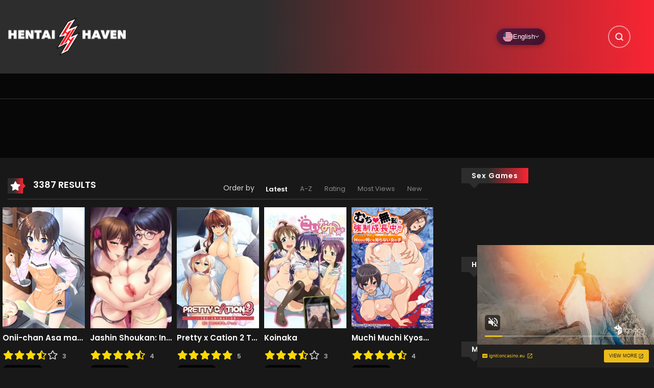

--- FILE ---
content_type: text/html; charset=UTF-8
request_url: https://hentaihaven.online/genre/teen-hentai/page/6/
body_size: 60089
content:

<!DOCTYPE html>
<html lang="en-US">

<head>
    <meta charset="UTF-8" />
    <meta name=viewport content="width=device-width, initial-scale=1">
    <link rel="profile" href="https://gmpg.org/xfn/11" />
    <link rel="pingback" href="https://hentaihaven.online/xmlrpc.php" />
        <meta name='robots' content='index, follow, max-image-preview:large, max-snippet:-1, max-video-preview:-1' />
<!-- Performance: Preload critical CSS -->
<link rel="preload" href="https://hentaihaven.online/wp-content/themes/vraven/style.min.css?ver=1768992248" as="style">
<!-- Performance: Resource Hints -->
<link rel="preconnect" href="https://fonts.googleapis.com" crossorigin>
<link rel="preconnect" href="https://fonts.gstatic.com" crossorigin>
<link rel="preconnect" href="https://cdnjs.cloudflare.com" crossorigin>
<link rel="dns-prefetch" href="//fonts.googleapis.com">
<link rel="dns-prefetch" href="//fonts.gstatic.com">
<link rel="dns-prefetch" href="//cdnjs.cloudflare.com">
<!-- Non-blocking font loading -->
<link rel="preload" href="https://fonts.googleapis.com/css2?family=Poppins:wght@400;500;600&display=swap" as="style" onload="this.onload=null;this.rel='stylesheet'">
<noscript><link rel="stylesheet" href="https://fonts.googleapis.com/css2?family=Poppins:wght@400;500;600&display=swap"></noscript>
<link rel="preload" href="https://cdnjs.cloudflare.com/ajax/libs/font-awesome/5.13.0/css/all.min.css" as="style" onload="this.onload=null;this.rel='stylesheet'">
<noscript><link rel="stylesheet" href="https://cdnjs.cloudflare.com/ajax/libs/font-awesome/5.13.0/css/all.min.css"></noscript>
<!-- Font display swap for Font Awesome -->
<style>
@font-face{font-family:"Font Awesome 5 Free";font-display:swap}
@font-face{font-family:"Font Awesome 5 Brands";font-display:swap}
@font-face{font-family:"Font Awesome 5 Regular";font-display:swap}
</style>
<link rel="preconnect" href="https://cdnjs.cloudflare.com" crossorigin>
<link rel="preconnect" href="https://fonts.googleapis.com" crossorigin>
<link rel="preconnect" href="https://fonts.gstatic.com" crossorigin>
<link rel="preconnect" href="https://img.hentaihaven.xxx" crossorigin>
<link rel="dns-prefetch" href="//cdnjs.cloudflare.com">
<link rel="dns-prefetch" href="//fonts.googleapis.com">
<link rel="dns-prefetch" href="//fonts.gstatic.com">
<link rel="dns-prefetch" href="//img.hentaihaven.xxx">

<!-- VRaven SEO Meta Tags -->
<meta http-equiv="content-language" content="en" />

	<!-- This site is optimized with the Yoast SEO plugin v26.8 - https://yoast.com/product/yoast-seo-wordpress/ -->
	<title>Teen Hentai - Page 6 of 9 Archives - Hentai Haven</title>
	<meta name="description" content="watch Hentai stream online Teen Hentai Hentai Haven Watch free uncensored hentai haven online in 720p and 1080p Teen Hentai - Page 6 of 9" />
	<link rel="canonical" href="https://hentaihaven.online/genre/teen-hentai/page/6/" />
	<link rel="prev" href="https://hentaihaven.online/genre/teen-hentai/page/5/" />
	<link rel="next" href="https://hentaihaven.online/genre/teen-hentai/page/7/" />
	<meta property="og:locale" content="en_US" />
	<meta property="og:type" content="article" />
	<meta property="og:description" content="watch Hentai stream online Teen Hentai Hentai Haven Watch free uncensored hentai haven online in 720p and 1080p Teen Hentai - Page 6 of 9" />
	<meta property="og:url" content="https://hentaihaven.online/genre/teen-hentai/" />
	<meta property="og:site_name" content="Hentai Haven" />
	<meta name="twitter:card" content="summary_large_image" />
	<script type="application/ld+json" class="yoast-schema-graph">{"@context":"https://schema.org","@graph":[{"@type":"CollectionPage","@id":"https://hentaihaven.online/genre/teen-hentai/","url":"https://hentaihaven.online/genre/teen-hentai/page/6/","name":"Teen Hentai - Page 6 of 9 Archives - Hentai Haven","isPartOf":{"@id":"https://hentaihaven.online/#website"},"primaryImageOfPage":{"@id":"https://hentaihaven.online/genre/teen-hentai/page/6/#primaryimage"},"image":{"@id":"https://hentaihaven.online/genre/teen-hentai/page/6/#primaryimage"},"thumbnailUrl":"https://hentaihaven.online/wp-content/uploads/2021/09/onii-chan-asa-made-zutto-gyutte-shite.png","description":"watch Hentai stream online Teen Hentai Hentai Haven Watch free uncensored hentai haven online in 720p and 1080p Teen Hentai - Page 6 of 9","breadcrumb":{"@id":"https://hentaihaven.online/genre/teen-hentai/page/6/#breadcrumb"},"inLanguage":"en-US"},{"@type":"ImageObject","inLanguage":"en-US","@id":"https://hentaihaven.online/genre/teen-hentai/page/6/#primaryimage","url":"https://hentaihaven.online/wp-content/uploads/2021/09/onii-chan-asa-made-zutto-gyutte-shite.png","contentUrl":"https://hentaihaven.online/wp-content/uploads/2021/09/onii-chan-asa-made-zutto-gyutte-shite.png","width":268,"height":394},{"@type":"BreadcrumbList","@id":"https://hentaihaven.online/genre/teen-hentai/page/6/#breadcrumb","itemListElement":[{"@type":"ListItem","position":1,"name":"Portada","item":"https://hentaihaven.online/"},{"@type":"ListItem","position":2,"name":"Teen Hentai"}]},{"@type":"WebSite","@id":"https://hentaihaven.online/#website","url":"https://hentaihaven.online/","name":"Hentai Haven","description":"Hentai Haven Online - Free Hentai Stream","potentialAction":[{"@type":"SearchAction","target":{"@type":"EntryPoint","urlTemplate":"https://hentaihaven.online/?s={search_term_string}"},"query-input":{"@type":"PropertyValueSpecification","valueRequired":true,"valueName":"search_term_string"}}],"inLanguage":"en-US"}]}</script>
	<!-- / Yoast SEO plugin. -->


<link rel="alternate" type="application/rss+xml" title="Hentai Haven &raquo; Feed" href="https://hentaihaven.online/feed/" />
<link rel="alternate" type="application/rss+xml" title="Hentai Haven &raquo; Comments Feed" href="https://hentaihaven.online/comments/feed/" />
<link rel="preload" href="https://hentaihaven.online/wp-content/themes/vraven/style.css" as="style">

<!-- hreflang tags for multilingual SEO -->
<link rel="alternate" hreflang="en-us" href="https://hentaihaven.online/genre/teen-hentai/" />
<link rel="alternate" hreflang="es-es" href="https://hentaihaven.online/es/genero/teen-hentai/" />
<link rel="alternate" hreflang="ru-ru" href="https://hentaihaven.online/ru/zhanr/teen-hentai/" />
<link rel="alternate" hreflang="x-default" href="https://hentaihaven.online/genre/teen-hentai/" />
<!-- End hreflang tags -->
<link rel="alternate" type="application/rss+xml" title="Hentai Haven &raquo; Teen Hentai Manga Genre Feed" href="https://hentaihaven.online/genre/teen-hentai/feed/" />
        <style id="vraven-font-optimization">
            @font-face { font-display: swap !important; }
        </style>
        <script>window.vravenLang = {"current":"en","default":"en","languages":["en","es","ru"],"homeUrl":"https:\/\/hentaihaven.online\/","originalUri":"\/genre\/teen-hentai\/page\/6\/","slugTranslations":{"es":{"watch":"ver","genre":"genero","tag":"etiqueta","studio":"estudio","release":"estreno","author":"autor","series":"series","status":"estado","type":"tipo","vocabulary":"vocabulario"},"ru":{"watch":"smotret","genre":"zhanr","tag":"teg","studio":"studiya","release":"reliz","author":"avtor","series":"serii","status":"status","type":"tip","vocabulary":"slovar"},"pt":{"watch":"assistir","genre":"genero","tag":"tag","studio":"estudio","release":"lancamento","author":"autor","series":"series","status":"estado","type":"tipo","vocabulary":"vocabulario"},"hi":{"watch":"dekho","genre":"shaili","tag":"tag","studio":"studio","release":"release","author":"lekhak","series":"shrunkala","status":"sthiti","type":"prakar","vocabulary":"shabdavali"},"ja":{"watch":"miru","genre":"janru","tag":"tagu","studio":"sutajio","release":"koukai","author":"sakusha","series":"shiriizu","status":"joutai","type":"taipu","vocabulary":"yougo"},"ko":{"watch":"bogi","genre":"janreu","tag":"taegeu","studio":"seutyudio","release":"chulsi","author":"jakka","series":"sirijeu","status":"sangtae","type":"yuhyeong","vocabulary":"yongeo"},"zh":{"watch":"guankan","genre":"leixing","tag":"biaoqian","studio":"gongzuoshi","release":"fabu","author":"zuozhe","series":"xilie","status":"zhuangtai","type":"leixing","vocabulary":"cihui"},"fr":{"watch":"regarder","genre":"genre","tag":"tag","studio":"studio","release":"sortie","author":"auteur","series":"series","status":"statut","type":"type","vocabulary":"vocabulaire"},"de":{"watch":"ansehen","genre":"genre","tag":"tag","studio":"studio","release":"veroffentlichung","author":"autor","series":"serien","status":"status","type":"typ","vocabulary":"vokabular"},"it":{"watch":"guarda","genre":"genere","tag":"tag","studio":"studio","release":"uscita","author":"autore","series":"serie","status":"stato","type":"tipo","vocabulary":"vocabolario"},"ar":{"watch":"mushahada","genre":"naw","tag":"wasam","studio":"studio","release":"isdar","author":"muallif","series":"silsila","status":"hala","type":"naw","vocabulary":"mufradat"},"tr":{"watch":"izle","genre":"tur","tag":"etiket","studio":"studyo","release":"yayin","author":"yazar","series":"seri","status":"durum","type":"tip","vocabulary":"sozluk"},"th":{"watch":"du","genre":"prapaet","tag":"tag","studio":"studio","release":"phoiprae","author":"phukhian","series":"chut","status":"sathana","type":"prapaet","vocabulary":"khamsuap"},"vi":{"watch":"xem","genre":"theloai","tag":"the","studio":"studio","release":"phathanh","author":"tacgia","series":"chuoi","status":"trangthai","type":"loai","vocabulary":"tuvung"},"id":{"watch":"tonton","genre":"genre","tag":"tag","studio":"studio","release":"rilis","author":"penulis","series":"seri","status":"status","type":"tipe","vocabulary":"kosakata"},"pl":{"watch":"ogladaj","genre":"gatunek","tag":"tag","studio":"studio","release":"premiera","author":"autor","series":"seria","status":"status","type":"typ","vocabulary":"slownictwo"},"nl":{"watch":"bekijk","genre":"genre","tag":"tag","studio":"studio","release":"uitgave","author":"auteur","series":"serie","status":"status","type":"type","vocabulary":"woordenschat"},"uk":{"watch":"dyvytys","genre":"zhanr","tag":"teg","studio":"studiya","release":"vypusk","author":"avtor","series":"seriya","status":"status","type":"typ","vocabulary":"slovnyk"},"cs":{"watch":"sledovat","genre":"zanr","tag":"stitek","studio":"studio","release":"vydani","author":"autor","series":"serie","status":"stav","type":"typ","vocabulary":"slovnik"},"ro":{"watch":"viziona","genre":"gen","tag":"eticheta","studio":"studio","release":"lansare","author":"autor","series":"serie","status":"status","type":"tip","vocabulary":"vocabular"},"hu":{"watch":"nezes","genre":"mufaj","tag":"cimke","studio":"studio","release":"megjelenes","author":"szerzo","series":"sorozat","status":"allapot","type":"tipus","vocabulary":"szokincs"},"el":{"watch":"parakolouthisi","genre":"eidos","tag":"etiketa","studio":"studio","release":"ekdosi","author":"syngrafeas","series":"seira","status":"katastasi","type":"typos","vocabulary":"lexilogio"},"sv":{"watch":"titta","genre":"genre","tag":"tagg","studio":"studio","release":"utgivning","author":"forfattare","series":"serie","status":"status","type":"typ","vocabulary":"ordforrad"},"da":{"watch":"se","genre":"genre","tag":"tag","studio":"studie","release":"udgivelse","author":"forfatter","series":"serie","status":"status","type":"type","vocabulary":"ordforrad"},"fi":{"watch":"katso","genre":"laji","tag":"tunniste","studio":"studio","release":"julkaisu","author":"kirjoittaja","series":"sarja","status":"tila","type":"tyyppi","vocabulary":"sanasto"},"no":{"watch":"se","genre":"sjanger","tag":"tag","studio":"studio","release":"utgivelse","author":"forfatter","series":"serie","status":"status","type":"type","vocabulary":"ordforrad"},"he":{"watch":"tzfia","genre":"zanr","tag":"tag","studio":"studio","release":"shichror","author":"mechaber","series":"sidra","status":"matzav","type":"sug","vocabulary":"otzar"},"bn":{"watch":"dekha","genre":"dhor","tag":"tag","studio":"studio","release":"prokash","author":"lekhok","series":"series","status":"obostha","type":"dhoron","vocabulary":"shobdosomvor"},"ta":{"watch":"parungal","genre":"vagaippu","tag":"tag","studio":"studio","release":"veliyeedu","author":"ezhuthalar","series":"thodar","status":"nilai","type":"vaghai","vocabulary":"sorkkal"},"ms":{"watch":"tonton","genre":"genre","tag":"tag","studio":"studio","release":"keluaran","author":"penulis","series":"siri","status":"status","type":"jenis","vocabulary":"perbendaharaan"},"tl":{"watch":"panoorin","genre":"uri","tag":"tag","studio":"studio","release":"labasan","author":"may-akda","series":"serye","status":"katayuan","type":"uri","vocabulary":"talasalitaan"}}};</script>
<style id='wp-img-auto-sizes-contain-inline-css' type='text/css'>
img:is([sizes=auto i],[sizes^="auto," i]){contain-intrinsic-size:3000px 1500px}
/*# sourceURL=wp-img-auto-sizes-contain-inline-css */
</style>
<style id='wp-block-library-inline-css' type='text/css'>
:root{--wp-block-synced-color:#7a00df;--wp-block-synced-color--rgb:122,0,223;--wp-bound-block-color:var(--wp-block-synced-color);--wp-editor-canvas-background:#ddd;--wp-admin-theme-color:#007cba;--wp-admin-theme-color--rgb:0,124,186;--wp-admin-theme-color-darker-10:#006ba1;--wp-admin-theme-color-darker-10--rgb:0,107,160.5;--wp-admin-theme-color-darker-20:#005a87;--wp-admin-theme-color-darker-20--rgb:0,90,135;--wp-admin-border-width-focus:2px}@media (min-resolution:192dpi){:root{--wp-admin-border-width-focus:1.5px}}.wp-element-button{cursor:pointer}:root .has-very-light-gray-background-color{background-color:#eee}:root .has-very-dark-gray-background-color{background-color:#313131}:root .has-very-light-gray-color{color:#eee}:root .has-very-dark-gray-color{color:#313131}:root .has-vivid-green-cyan-to-vivid-cyan-blue-gradient-background{background:linear-gradient(135deg,#00d084,#0693e3)}:root .has-purple-crush-gradient-background{background:linear-gradient(135deg,#34e2e4,#4721fb 50%,#ab1dfe)}:root .has-hazy-dawn-gradient-background{background:linear-gradient(135deg,#faaca8,#dad0ec)}:root .has-subdued-olive-gradient-background{background:linear-gradient(135deg,#fafae1,#67a671)}:root .has-atomic-cream-gradient-background{background:linear-gradient(135deg,#fdd79a,#004a59)}:root .has-nightshade-gradient-background{background:linear-gradient(135deg,#330968,#31cdcf)}:root .has-midnight-gradient-background{background:linear-gradient(135deg,#020381,#2874fc)}:root{--wp--preset--font-size--normal:16px;--wp--preset--font-size--huge:42px}.has-regular-font-size{font-size:1em}.has-larger-font-size{font-size:2.625em}.has-normal-font-size{font-size:var(--wp--preset--font-size--normal)}.has-huge-font-size{font-size:var(--wp--preset--font-size--huge)}.has-text-align-center{text-align:center}.has-text-align-left{text-align:left}.has-text-align-right{text-align:right}.has-fit-text{white-space:nowrap!important}#end-resizable-editor-section{display:none}.aligncenter{clear:both}.items-justified-left{justify-content:flex-start}.items-justified-center{justify-content:center}.items-justified-right{justify-content:flex-end}.items-justified-space-between{justify-content:space-between}.screen-reader-text{border:0;clip-path:inset(50%);height:1px;margin:-1px;overflow:hidden;padding:0;position:absolute;width:1px;word-wrap:normal!important}.screen-reader-text:focus{background-color:#ddd;clip-path:none;color:#444;display:block;font-size:1em;height:auto;left:5px;line-height:normal;padding:15px 23px 14px;text-decoration:none;top:5px;width:auto;z-index:100000}html :where(.has-border-color){border-style:solid}html :where([style*=border-top-color]){border-top-style:solid}html :where([style*=border-right-color]){border-right-style:solid}html :where([style*=border-bottom-color]){border-bottom-style:solid}html :where([style*=border-left-color]){border-left-style:solid}html :where([style*=border-width]){border-style:solid}html :where([style*=border-top-width]){border-top-style:solid}html :where([style*=border-right-width]){border-right-style:solid}html :where([style*=border-bottom-width]){border-bottom-style:solid}html :where([style*=border-left-width]){border-left-style:solid}html :where(img[class*=wp-image-]){height:auto;max-width:100%}:where(figure){margin:0 0 1em}html :where(.is-position-sticky){--wp-admin--admin-bar--position-offset:var(--wp-admin--admin-bar--height,0px)}@media screen and (max-width:600px){html :where(.is-position-sticky){--wp-admin--admin-bar--position-offset:0px}}
/*# sourceURL=/wp-includes/css/dist/block-library/common.min.css */
</style>
<style id='classic-theme-styles-inline-css' type='text/css'>
/*! This file is auto-generated */
.wp-block-button__link{color:#fff;background-color:#32373c;border-radius:9999px;box-shadow:none;text-decoration:none;padding:calc(.667em + 2px) calc(1.333em + 2px);font-size:1.125em}.wp-block-file__button{background:#32373c;color:#fff;text-decoration:none}
/*# sourceURL=/wp-includes/css/classic-themes.min.css */
</style>
<link rel='stylesheet' id='vraven-language-switcher-css' href='https://hentaihaven.online/wp-content/themes/vraven/inc/language-switcher/language-switcher.css?ver=1768992248' type='text/css' media='print' onload="this.media='all'" />
<noscript><link rel='stylesheet' id='vraven-language-switcher-css' href='https://hentaihaven.online/wp-content/themes/vraven/inc/language-switcher/language-switcher.css?ver=1768992248' type='text/css' media='all' />
</noscript><link rel='stylesheet' id='raven-css' href='https://hentaihaven.online/wp-content/themes/vraven/style.min.css?ver=1768992248' type='text/css' media='all' />
<style id='raven-inline-css' type='text/css'>
.c-blog__heading.style-2 i {
					  background: -webkit-linear-gradient(left, #2d2d2d 40%,#f92533);
					  background: -o-linear-gradient(right, #2d2d2d 40%,#f92533);
					  background: -moz-linear-gradient(right, #2d2d2d 40%,#f92533);
					  background: linear-gradient(to right, #2d2d2d 40%,#f92533);
				 !important;}.c-blog__heading.style-2 i:after, .settings-page .nav-tabs-wrap ul.nav-tabs li.active:after { border-left-color: #f92533 !important; }.site-header .main-navigation.style-1, .widget-heading, .widget.background:after, .c-blog__heading.style-2 i, .tab-wrap .c-nav-tabs ul.c-tabs-content li.active a:after, .tab-wrap .c-nav-tabs ul.c-tabs-content li:hover a:after, .tab-wrap .c-nav-tabs ul.c-tabs-content li a:after, .related-heading.font-nav, .c-blog__heading.style-3, .settings-page .nav-tabs-wrap ul.nav-tabs li.active a, .off-canvas, footer, .c-modal-notifications {
					  background: -webkit-linear-gradient(left, #2d2d2d 40%,#f92533);
					  background: -o-linear-gradient(right, #2d2d2d 40%,#f92533);
					  background: -moz-linear-gradient(right, #2d2d2d 40%,#f92533);
					  background: linear-gradient(to right, #2d2d2d 40%,#f92533);
				 !important;}.widget-heading:after, .related-heading.font-nav:after, .genres_wrap .c-blog__heading.style-3.active:after { border-top-color: #2d2d2d !important;}body.modal-open .modal .modal-content a:hover, .tab-wrap .c-nav-tabs ul.c-tabs-content li.active a, .tab-wrap .c-nav-tabs ul.c-tabs-content li:hover a, body.search.search-results .search-wrap .tab-content-wrap .c-tabs-item .c-tabs-item__content .tab-summary .post-content .post-content_item .summary-content:not(.release-year) a:hover, body.search.search-results .search-wrap .tab-content-wrap .c-tabs-item .c-tabs-item__content .tab-summary .post-content .post-content_item .summary-content.release-year a:hover, .c-blog-post .entry-header .entry-meta .post-on:before, .manga-slider .slider__container .slick-dots li.slick-active button:before, .manga-slider .slider__container .slick-dots li button:hover:before, body.manga-page .profile-manga .tab-summary .summary_content_wrap .summary_content .post-status .manga-action .count-comment .action_detail a i, body.manga-page .profile-manga .tab-summary .summary_content_wrap .summary_content .post-status .manga-action .add-bookmark .action_detail a i, body.manga-page .profile-manga .post-title a, body.manga-page .content-readmore:hover, body.text-ui-light.manga-page .content-readmore:hover, .genres_wrap .genres__collapse .genres ul li a:hover, .genres_wrap .genres__collapse .genres ul li a:hover:before, .c-blog-post .entry-header .entry-meta .post-on .posted-on a:hover, body.search .c-search-header__wrapper #search-advanced .search-advanced-form .form-group.checkbox-group .checkbox label:hover, .c-btn.c-btn_style-2, body.search .c-search-header__wrapper .search-content .btn-search-adv, body.reading-manga .entry-header .entry-header_wrap .action-icon ul li a, body.reading-manga .c-select-bottom .entry-header_wrap .action-icon ul li a, .widget.c-released .released-item-wrap ul.list-released li a:hover, body.manga-page .profile-manga .post-title h1, .genres_wrap .genres__collapse #genres ul li:hover a, .genres_wrap .genres__collapse #genres ul li:hover a:before, input[type=checkbox]:checked + label:before, input[type=radio]:checked + label:before, .genres_wrap a.btn-genres, .c-breadcrumb .breadcrumb li a:hover, body.search.search-results .search-wrap .tab-content-wrap .c-tabs-item .c-tabs-item__content .tab-summary .post-content .post-content_item.mg_genres .summary-content, body.page .c-page-content .c-page .c-page__content .page-content-listing .page-listing-item .page-item-detail .item-summary .list-chapter .chapter-item .vol a:hover, #hover-infor .item_thumb .post-title a, body.manga-page .version-chap:before, body.manga-page .content-readmore:hover, body.manga-page .chapter-readmore:hover, .icon-load-info, .c-blog-post .entry-header .entry-meta .post-on .c-blog__date .post-category a:hover, .woocommerce ul.products li.product .price, .woocommerce div.entry-summary p.price, .woocommerce div.entry-summary form.cart .variations .label, .woocommerce div.entry-summary form.cart .quantity-text, .widget_product_categories .product-categories li a:hover, .woocommerce ul.products li.product h2:hover, .woocommerce .c-woo-breadcrumb a:hover, .site-header .c-sub-header-nav .c-sub-nav_wrap .c-modal_item .c-user_item .c-user_menu a:hover, .site-header .c-sub-header-nav .c-sub-nav_wrap .sub-nav_content .sub-nav_list li:hover > a, .settings-page .action i.ion-ios-close:hover:before, .settings-page .list-chapter .chapter-item a:hover, .settings-page .tabs-content-wrap .tab-group-item .tab-item .history-content .item-infor .chapter span a, .settings-page .nav-tabs-wrap ul.nav-tabs li:not(.active):hover a, .main-color,
			.site-header .c-sub-header-nav .c-sub-nav_wrap .sub-nav_content .sub-nav_list li.menu-item-has-children.active > a,.woocommerce .woocommerce-ordering:after,.text-ui-light .widget.c-popular .popular-item-wrap .popular-content .chapter-item .chapter a:hover, body.text-ui-light .settings-page .list-chapter .chapter-item .chapter a:hover,body.search.text-ui-light .search-wrap .tab-content-wrap .c-tabs-item .c-tabs-item__content .tab-meta .latest-chap .chapter a:hover { color: #2d2d2d!important ;}.c-blog__heading.style-2 i:after{border-right-color:#2d2d2d !important}body.page.text-ui-light .c-page-content .c-page .c-page__content .page-content-listing .page-listing-item .page-item-detail .item-summary .list-chapter .chapter-item .chapter a:hover, .text-ui-light .widget.c-popular .popular-item-wrap .popular-content .chapter-item .chapter a:hover,#hover-infor .item_thumb .post-title a{color: #FFFFFF!important}.manga_new .cont { border-color: #2d2d2d!important;}.wp-manga-chapter:before { background: #2d2d2d!important;}.navigation-ajax .load-ajax:not(.show-loading):hover, .listing-chapters_wrap .has-child .wp-manga-chapter:before, .c-wg-button-wrap .btn:hover, body.manga-page .page-content-listing.single-page .listing-chapters_wrap ul.main.version-chap .wp-manga-chapter:before, .site-header .search-main-menu form input[type=submit], .form-submit input[type=submit], #comments.comments-area #respond.comment-respond .comment-form .form-submit #submit, .c-btn.c-btn_style-1, .settings-page input[type="submit"], .settings-page .remove-all #delete-bookmark-manga, body.manga-page .page-content-listing.single-page .listing-chapters_wrap > ul.main.version-chap li .wp-manga-chapter:before, .woocommerce ul.products li.product .button, .woocommerce span.onsale, .woocommerce .widget_price_filter .price_slider_amount .button:not(:hover), .woocommerce .woocommerce-pagination .page-numbers li span.current, .woocommerce .woocommerce-pagination .page-numbers li .prev:hover, .woocommerce .woocommerce-pagination .page-numbers li .next:hover, .woocommerce div.entry-summary form.cart .single_add_to_cart_button { background: #2d2d2d !important;}.navigation-ajax .load-ajax:not(.show-loading):hover, .popular-slider .slider__container .slider__item .slider__content .slider__content_item .chapter-item .chapter a:hover, body.search .c-search-header__wrapper .search-content .btn-search-adv.collapsed, .c-btn.c-btn_style-2, body.search .c-search-header__wrapper .search-content .btn-search-adv, .genres_wrap a.btn-genres, .wpcf7-validation-errors, .text-ui-light.woocommerce-page input[type="text"]:focus, .text-ui-light.woocommerce-page input[type="email"]:focus, .text-ui-light.woocommerce-page input[type="search"]:focus, .text-ui-light.woocommerce-page input[type="url"]:focus, .text-ui-light.woocommerce-page input[type="password"]:focus, .text-ui-light.woocommerce-page input[type="tel"]:focus, .text-ui-light.woocommerce-page .input-text:focus, .text-ui-light.woocommerce-page input[type="text"]:active, .text-ui-light.woocommerce-page input[type="email"]:active, .text-ui-light.woocommerce-page input[type="search"]:active, .text-ui-light.woocommerce-page input[type="url"]:active, .text-ui-light.woocommerce-page input[type="password"]:active, .text-ui-light.woocommerce-page input[type="tel"]:active, .text-ui-light.woocommerce-page .input-text:active, .text-ui-light.woocommerce-page input[type="text"]:hover, .text-ui-light.woocommerce-page input[type="email"]:hover, .text-ui-light.woocommerce-page input[type="search"]:hover, .text-ui-light.woocommerce-page input[type="url"]:hover, .text-ui-light.woocommerce-page input[type="password"]:hover, .text-ui-light.woocommerce-page input[type="tel"]:hover, .text-ui-light.woocommerce-page .input-text:hover, .text-ui-light.woocommerce-page select.orderby:hover  { border-color: #2d2d2d !important;}.site-header .c-sub-header-nav .c-sub-nav_wrap .sub-nav_content .sub-nav_list > li.menu-item-has-children > ul.sub-menu, .site-header .c-sub-header-nav .c-sub-nav_wrap .c-modal_item .c-user_item .c-user_menu { border-bottom-color: #2d2d2d !important;}.widget.widget_tag_cloud .tag-cloud-link:hover, .page-listing-item .page-item-detail .item-summary .list-chapter .chapter-item .chapter:hover, .popular-slider .slider__container .slider__item .slider__content .slider__content_item .chapter-item .chapter a:hover, .widget.c-popular .popular-item-wrap .popular-content .chapter-item .chapter:hover, .site-footer .top-footer .wrap_social_account ul.social_account__item li a, .site-content .main-col .item-tags ul li a:hover, .popular-slider .slider__container .slick-arrow:hover, .widget.background.widget_tag_cloud .tag-cloud-link:hover, .wp-pagenavi a:hover, body.search.search-results .search-wrap .tab-content-wrap .c-tabs-item .c-tabs-item__content .tab-meta .latest-chap .chapter:hover, .go-to-top:hover, .widget.c-popular .widget-view-more, body.search .c-search-header__wrapper .search-content .search-form .search-submit, body.reading-manga .entry-header .select-pagination .nav-links .nav-next a:not(:hover), body.reading-manga .c-select-bottom .select-pagination .nav-links .nav-next a:not(:hover), body.reading-manga .entry-header .entry-header_wrap .action-icon ul li:hover a, body.reading-manga .c-select-bottom .entry-header_wrap .action-icon ul li:hover a, .widget.c-released .released-search form [type="submit"], body.manga-page .profile-manga .tab-summary .loader-inner > div, .wpcf7-submit, .woocommerce #respond input#submit.alt, .woocommerce a.button.alt, .woocommerce button.button.alt, .woocommerce input.button.alt, .woocommerce .woocommerce-cart-form .cart button.button, .woocommerce .cart input.button:not(:hover), #adult_modal .modal-footer .btn.btn-primary:not(:hover), body.reading-manga .entry-header .select-pagination .nav-links > * a, body.reading-manga .c-select-bottom .select-pagination .nav-links > * a, .settings-page .list-chapter .chapter-item .chapter:hover, body.modal-open .modal .modal-content .modal-body .login .submit .wp-submit:not(:hover), .settings-page .tabs-content-wrap .my_account_orders a.button.view, .main-bg, .popular-item-wrap .popular-content .chapter-item .chapter:hover { background-color: #2d2d2d !important;}:root{ --madara-main-color: #2d2d2d}body.search.search-results .search-wrap .tab-content-wrap .c-tabs-item .c-tabs-item__content .tab-meta .latest-chap .chapter:hover a, .wp-pagenavi a:hover{color:#FFF !important}a:not(.btn-link):hover, .c-breadcrumb .breadcrumb li a:hover, .tab-wrap .c-nav-tabs ul.c-tabs-content li.active a, .tab-wrap .c-nav-tabs ul.c-tabs-content li:hover a, .c-blog-post .entry-header .entry-meta .post-on .posted-on a:hover, .c-blog-post .entry-header .entry-meta .post-on .c-blog__date .post-category a:hover, body.manga-page .content-readmore:hover, body.text-ui-light.manga-page .content-readmore:hover, body.manga-page .chapter-readmore:hover, body.page .c-page-content .c-page .c-page__content .page-content-listing .page-listing-item .page-item-detail .item-summary .list-chapter .chapter-item .vol a:hover, .site-header .main-navigation.style-1 .search-navigation .search-navigation__wrap .link-adv-search a:hover, .woocommerce ul.products li.product h2:hover, .woocommerce .c-woo-breadcrumb a:hover, .genres_wrap .genres__collapse .genres ul li a:hover, .genres_wrap .genres__collapse .genres ul li a:hover:before ,.widget.c-released .released-item-wrap ul.list-released li a:hover,body.search.search-results .search-wrap .tab-content-wrap .c-tabs-item .c-tabs-item__content .tab-summary .post-content .post-content_item .summary-content:not(.release-year) a:hover, body.search.search-results .search-wrap .tab-content-wrap .c-tabs-item .c-tabs-item__content .tab-summary .post-content .post-content_item .summary-content.release-year a:hover, .vraven_expand .vraven_text_control button:hover{ color: #ee4a53;}.tab-wrap .c-nav-tabs ul.c-tabs-content li.active a:after, .tab-wrap .c-nav-tabs ul.c-tabs-content li:hover a:after, { background: #ee4a53!important;}.site-header .main-navigation .main-menu ul.main-navbar > li > a, .site-header .main-navigation.style-1 .search-navigation .search-navigation__wrap .link-adv-search a { color: #fff !important;}.site-header .main-navigation .main-menu ul.main-navbar > li > a:hover, .site-header .main-navigation.style-1 .search-navigation .search-navigation__wrap .link-adv-search a:hover { color: #fff !important;}.site-header .main-navigation .main-menu ul.main-navbar > li > a:before { background-color: rgba( 255,255,255,0.5) !important;}.site-header .c-sub-header-nav { background-color: #070707 !important;}.site-header .c-sub-header-nav .c-sub-nav_wrap .sub-nav_content .sub-nav_list > li > a, .site-header .c-sub-header-nav .c-sub-nav_wrap .c-modal_item .c-user_item span, .site-header .c-sub-header-nav .c-sub-nav_wrap .c-modal_item .btn-active-modal { color: #d8d8d8 !important;}.site-header .c-sub-header-nav .c-sub-nav_wrap .c-modal_item .btn-active-modal { border-color: #d8d8d8 !important;}.site-header .c-sub-header-nav .c-sub-nav_wrap .sub-nav_content .sub-nav_list > li.menu-item-has-children > ul.sub-menu, .site-header .c-sub-header-nav .c-sub-nav_wrap .sub-nav_content .sub-nav_list > li.menu-item-has-children > ul.sub-menu .sub-menu, .site-header .c-sub-header-nav .c-sub-nav_wrap .sub-nav_content .sub-nav_list li .sub-menu .sub-menu a, .site-header .c-sub-header-nav .c-sub-nav_wrap .sub-nav_content .sub-nav_list li .sub-menu .sub-menu li:hover a, .site-header .c-sub-header-nav .c-sub-nav_wrap .c-modal_item .c-user_item .c-user_menu, ul.notifications-list li { background-color: #262626!important ;}.site-header .c-sub-header-nav .c-sub-nav_wrap .sub-nav_content .sub-nav_list .sub-menu li a, .site-header .c-sub-header-nav .c-sub-nav_wrap .c-modal_item .c-user_item .c-user_menu a, ul.notifications-list li { color: #b4b4b4 !important;}.site-header .c-sub-header-nav .c-sub-nav_wrap .sub-nav_content .sub-nav_list .sub-menu li a:hover, .site-header .c-sub-header-nav .c-sub-nav_wrap .c-modal_item .c-user_item .c-user_menu a:hover, ul.notifications-list li:hover { color: #ffffff !important;}.site-header .c-sub-header-nav .c-sub-nav_wrap .sub-nav_content .sub-nav_list > li.menu-item-has-children > ul.sub-menu, .site-header .c-sub-header-nav .c-sub-nav_wrap .c-modal_item .c-user_item .c-user_menu, ul.notifications-list li:last-child { border-bottom-color : #f91c29 !important;}.widget.c-popular .widget-view-more, #comments.comments-area #respond.comment-respond .comment-form .form-submit #submit, .site-header .search-main-menu form input[type=submit], body.search .c-search-header__wrapper .search-content .search-form .search-submit, .c-btn.c-btn_style-1, .settings-page input[type="submit"], .settings-page .remove-all #delete-bookmark-manga, body.reading-manga .entry-header .select-pagination .nav-links .nav-next a:not(:hover), body.reading-manga .c-select-bottom .select-pagination .nav-links .nav-next a:not(:hover), body.reading-manga .entry-header .select-pagination .nav-links .nav-previous a:not(:hover), body.reading-manga .c-select-bottom .select-pagination .nav-links .nav-previous a:not(:hover), .widget.c-released .released-search form [type="submit"], .wpcf7-submit, .woocommerce ul.products li.product .button, .woocommerce span.onsale,  .woocommerce .woocommerce-pagination .page-numbers li span.current, .woocommerce .woocommerce-pagination .page-numbers li .prev:hover, .woocommerce .woocommerce-pagination .page-numbers li .next:hover, .woocommerce div.entry-summary form.cart .single_add_to_cart_button, .woocommerce button.button.alt, .woocommerce a.button.alt, .woocommerce .woocommerce-cart-form .cart button.button, .woocommerce .cart input.button:not(:hover), .vbtn { background-color : #f91c29 !important;}.woocommerce .widget_shopping_cart .buttons a:not(:hover), .woocommerce.widget_shopping_cart .buttons a:not(:hover), .woocommerce .widget_price_filter .price_slider_amount .button:not(:hover), .woocommerce div.product form.cart .button, .woocommerce .cart-collaterals .checkout-button.button.alt { background : #f91c29 !important;}.c-btn.c-btn_style-2, body.search .c-search-header__wrapper .search-content .btn-search-adv.collapsed, body.search .c-search-header__wrapper .search-content .btn-search-adv, .genres_wrap a.btn-genres { border-color : #f91c29 !important;}.c-btn.c-btn_style-2, body.search .c-search-header__wrapper .search-content .btn-search-adv, .genres_wrap a.btn-genres { color : #f91c29 !important;}.entry-header .select-pagination .nav-links > * a, .entry-header .select-pagination .nav-links > * .btn, .login_form_c .button, .vraven_block .vraven_submit, .btn-primary { background-color : #f91c29 !important;}.widget.c-popular .widget-view-more, #comments.comments-area #respond.comment-respond .comment-form .form-submit #submit, .site-header .search-main-menu form input[type=submit], body.search .c-search-header__wrapper .search-content .search-form .search-submit, .c-btn.c-btn_style-1, .settings-page input[type="submit"], .settings-page .remove-all #delete-bookmark-manga, body.reading-manga .entry-header .select-pagination .nav-links .nav-next a:not(:hover), body.reading-manga .c-select-bottom .select-pagination .nav-links .nav-next a:not(:hover), body.reading-manga .entry-header .select-pagination .nav-links .nav-previous a:not(:hover), body.reading-manga .c-select-bottom .select-pagination .nav-links .nav-previous a:not(:hover), .widget.c-released .released-search form [type="submit"], .wpcf7-submit, .woocommerce ul.products li.product .button, .woocommerce .woocommerce-pagination .page-numbers li span.current, .woocommerce .widget_shopping_cart .buttons a:not(:hover), .woocommerce.widget_shopping_cart .buttons a:not(:hover), .widget_price_filter .price_slider_amount button, .woocommerce div.product form.cart .button, .woocommerce .cart-collaterals .checkout-button.button.alt, .woocommerce button.button.alt, .woocommerce a.button.alt, .woocommerce .woocommerce-cart-form .cart button.button, .woocommerce .woocommerce-cart-form .cart button.button, .woocommerce .cart input.button:not(:hover),#init-links .c-btn.c-btn_style-1, .entry-header .select-pagination .nav-links > * a, .entry-header .select-pagination .nav-links > * .btn, .c-btn.c-btn_style-2, .vraven_block .vraven_submit { color : #ffffff !important;}.widget.c-popular .widget-view-more:hover, #comments.comments-area #respond.comment-respond .comment-form .form-submit #submit:hover, .site-header .search-main-menu form input[type=submit]:hover, body.search .c-search-header__wrapper .search-content .search-form .search-submit:hover, .c-btn.c-btn_style-1:hover, .c-btn.c-btn_style-2:hover, body.search .c-search-header__wrapper .search-content .btn-search-adv:hover, .settings-page input[type="submit"]:hover, .settings-page .remove-all #delete-bookmark-manga:hover, body.reading-manga .entry-header .select-pagination .nav-links .nav-next a:hover, body.reading-manga .c-select-bottom .select-pagination .nav-links .nav-next a:hover, .widget.c-released .released-search form [type="submit"]:hover, .genres_wrap a.btn-genres:hover, .wpcf7-submit:hover, .navigation-ajax .load-ajax:not(.show-loading):hover, .go-to-top:hover, body.text-ui-light .popular-slider .slider__container .slick-arrow:hover, .woocommerce ul.products li.product .button:hover, .widget_shopping_cart .woocommerce-mini-cart__buttons a:hover, .woocommerce .widget_price_filter .price_slider_amount .button:hover, .woocommerce div.product form.cart .button:hover, .woocommerce .cart-collaterals .checkout-button.button.alt:hover, .woocommerce button.button.alt:hover, .woocommerce a.button.alt:hover, .woocommerce .woocommerce-cart-form .cart button.button:hover, .woocommerce .cart input.button:hover, .entry-header .select-pagination .nav-links > * a:hover, .entry-header .select-pagination .nav-links > * .btn:hover, .vraven_block .vraven_submit:hover, .vbtn:hover { background-color : #b20000 !important;}.c-btn.c-btn_style-2:hover, body.search .c-search-header__wrapper .search-content .btn-search-adv:hover, body.search .c-search-header__wrapper .search-content .btn-search-adv.collapsed:hover, .genres_wrap a.btn-genres:hover, .entry-header .select-pagination .nav-links > * a:hover, .entry-header .select-pagination .nav-links > * .btn:hover, .vraven_block .vraven_submit:hover { border-color : #b20000 !important;}.widget.c-popular .widget-view-more:hover, #comments.comments-area #respond.comment-respond .comment-form .form-submit #submit:hover, .site-header .search-main-menu form input[type=submit]:hover, body.search .c-search-header__wrapper .search-content .search-form .search-submit:hover, .c-btn.c-btn_style-1:hover, .c-btn.c-btn_style-2:hover, body.search .c-search-header__wrapper .search-content .btn-search-adv:hover, .settings-page input[type="submit"]:hover, .settings-page .remove-all #delete-bookmark-manga:hover, body.reading-manga .entry-header .select-pagination .nav-links .nav-next a:hover, body.reading-manga .c-select-bottom .select-pagination .nav-links .nav-next a:hover, .widget.c-released .released-search form [type="submit"]:hover, .genres_wrap a.btn-genres:hover, .wpcf7-submit:hover, .woocommerce ul.products li.product .button:hover, .woocommerce .woocommerce-pagination .page-numbers li span.current:hover, .woocommerce .widget_shopping_cart .buttons a:hover, .woocommerce.widget_shopping_cart .buttons a:hover, .widget_price_filter .price_slider_amount button:hover, .woocommerce div.product form.cart .button:hover, .woocommerce .cart-collaterals .checkout-button.button.alt:hover, .woocommerce button.button.alt:hover, .woocommerce a.button.alt:hover, .woocommerce .woocommerce-cart-form .cart button.button:hover, .woocommerce .cart input.button:hover, #init-links .c-btn.c-btn_style-1:hover, .entry-header .select-pagination .nav-links > * a:hover, .vbtn:hover { color : #ffffff !important;}.site-header .c-sub-header-nav .c-sub-nav_wrap .sub-nav_content .sub-nav_list > li:hover > a, .site-header .c-sub-header-nav .c-sub-nav_wrap .c-modal_item .btn-active-modal:hover, footer a:hover { color: #ffffff !important;}.site-header .c-sub-header-nav .c-sub-nav_wrap .c-modal_item .btn-active-modal:hover { border-color: #ffffff !important;}.tag_btn.uncensored {border-color: #18b718!important;}.tag_btn.uncensored:hover {background-color: #18b718!important;border-color: #18b718!important;}.profile-manga .tab-summary .summary_content_wrap .summary_content .post-status .manga-action .count-comment .action_icon a i, .profile-manga .tab-summary .summary_content_wrap .summary_content .post-status .manga-action .add-bookmark .action_icon a i {color: #eb3349}
			#pageloader.spinners{
				position:fixed;
				top:0;
				left:0;
				width:100%;
				height:100%;
				z-index:99999;
				background: #222
			}
		
			p.madara-unyson{
				color: #FF0000;
			}
		
			.table.table-hover.list-bookmark tr:last-child td{
				text-align: center;
			}
		#adminmenu .wp-submenu li.current { display: none !important;}.show_tgmpa_version{ float: right; padding: 0em 1.5em 0.5em 0; }.tgmpa > h2{ font-size: 23px; font-weight: 400; line-height: 29px; margin: 0; padding: 9px 15px 4px 0;}.update-php{ width: 100%; height: 98%; min-height: 850px; padding-top: 1px; }.c-blog-post .entry-content .entry-content_wrap .read-container img.alignleft { margin: 10px 30px 10px 0 !important; } .c-blog-post .entry-content .entry-content_wrap .read-container img.alignright { margin: 10px 0px 10px 30px !important; } .read-container i.fas.fa-spinner.fa-spin{ font-size: 31px; color: #888; }.c-blog-post .entry-content .entry-content_wrap .read-container img{ cursor : pointer; }.choose-avatar .loading-overlay {
			position: absolute;
			top: 0;
			left: 0;
			right: 0;
			bottom: 0;
			background-color: rgba(255, 255, 255, 0.72);
			z-index: 1;
			display: none;
		}

		.choose-avatar .loading-overlay i.fas.fa-spinner {
			font-size: 40px;
			color: #ec3348;
		}

		.choose-avatar .loading-overlay .loading-icon {
			position: absolute;
			top: 50%;
			left: 50%;
			transform: translate(-50%,-50%);
		}

		.choose-avatar.uploading .loading-overlay {
			display: block;
		}.site-header .c-sub-header-nav .entry-header {
			display: none;
			margin-bottom: 15px;
		}

		.site-header .c-sub-header-nav.sticky .entry-header {
			display: block;
		}

		.site-header .c-sub-header-nav.hide-sticky-menu.sticky .c-sub-nav_wrap{
			display:none;
		}
		.site-header .c-sub-header-nav.hide-sticky-menu .entry-header{
			margin-top:15px;
		}
		
/*# sourceURL=raven-inline-css */
</style>
<script type="text/javascript" src="https://hentaihaven.online/wp-includes/js/jquery/jquery.min.js?ver=3.7.1" id="jquery-core-js"></script>
<script type="text/javascript" src="https://hentaihaven.online/wp-includes/js/jquery/jquery-migrate.min.js?ver=3.4.1" id="jquery-migrate-js"></script>
<script type="text/javascript" id="player-logic-js-extra">
/* <![CDATA[ */
var player_logic = {"ajax_url":"https://hentaihaven.online/wp-admin/admin-ajax.php","nonce":"199d9789f7","public_key":"","post_id":"3303","api_url":"https://hentaihaven.online/wp-content/plugins/player-logic/api.php"};
//# sourceURL=player-logic-js-extra
/* ]]> */
</script>
<script type="text/javascript" src="https://hentaihaven.online/wp-content/plugins/player-logic/assets/js/player-logic.js?ver=81282fe6bb856301a7d9b4514731f2d0d17cb052" id="player-logic-js"></script>
<script type="text/javascript" id="script-manager-js-extra">
/* <![CDATA[ */
var script_manager = {"iframe":"https://hentaihaven.online/wp-content/plugins/script-manager/iframe-proxy.php","site_url":"https://hentaihaven.online","a":"/script-manager/go/"};
//# sourceURL=script-manager-js-extra
/* ]]> */
</script>
<script type="text/javascript" src="https://hentaihaven.online/wp-content/plugins/script-manager/assets/js/script-manager.js?ver=1.2.91" id="script-manager-js"></script>
<script type="text/javascript" id="raven-js-extra">
/* <![CDATA[ */
var vraven = {"site_url":"https://hentaihaven.online","post_ID":"3303","chapter_ID":"","tax":"teen-hentai","tax_ID":"117","raven_url":"https://hentaihaven.online/wp-content/themes/vraven","user_page":"#","auth_global":"","site_key":"","api_base":"","ID":"3303","comment_type":"","re":"","notifications":[],"comments":{"max":1000,"min":10},"bwords":[],"items_id":"","down_token":"","down_title":"","ajax_url":"https://hentaihaven.online/wp-admin/admin-ajax.php","a_url":"https://hentaihaven.online/wp-admin/","duration":"0","downloads":"0","theme_style":""};
//# sourceURL=raven-js-extra
/* ]]> */
</script>
<script type="text/javascript" defer src="https://hentaihaven.online/wp-content/themes/vraven/assets/js/app.js?ver=1768992248" id="raven-js"></script>
<link rel="https://api.w.org/" href="https://hentaihaven.online/wp-json/" /><link rel="alternate" title="JSON" type="application/json" href="https://hentaihaven.online/wp-json/wp/v2/wp-manga-genre/117" /><link rel="icon" href="https://hentaihaven.online/wp-content/uploads/2020/11/cropped-hentaihavenico-32x32.png" sizes="32x32" />
<link rel="icon" href="https://hentaihaven.online/wp-content/uploads/2020/11/cropped-hentaihavenico-192x192.png" sizes="192x192" />
<link rel="apple-touch-icon" href="https://hentaihaven.online/wp-content/uploads/2020/11/cropped-hentaihavenico-180x180.png" />
<meta name="msapplication-TileImage" content="https://hentaihaven.online/wp-content/uploads/2020/11/cropped-hentaihavenico-270x270.png" />
<script id="vravenAJson" type="application/json">{"all":{"welcomebar":{"revive_id":"afd291f240d3eae99c1629f769303dfd","revive_zone_id":"5","time":"2"},"see_more":{"revive_id":"afd291f240d3eae99c1629f769303dfd","revive_zone_id":"70","delivery":"https:\/\/havenclick.com\/www\/delivery\/asyncjs.php","time":"1"},"native_home":{"revive_id":"afd291f240d3eae99c1629f769303dfd","revive_zone_id":"4","delivery":"https:\/\/havenclick.com\/www\/delivery\/asyncjs.php","time":"1"},"show":"","time":"","clicks":""},"pc":{"all_home_top":"","all_top":"<!-- Revive Adserver iFrame Tag - Generated with Revive Adserver v5.5.2 -->\r\n<iframe id='af6a7230' name='af6a7230' src='https:\/\/havenclick.com\/www\/delivery\/afr.php?zoneid=62&amp;cb=INSERT_RANDOM_NUMBER_HERE' frameborder='0' scrolling='no' width='728' height='90' allow='autoplay'><a href='https:\/\/havenclick.com\/www\/delivery\/ck.php?n=ad6b103d&amp;cb=INSERT_RANDOM_NUMBER_HERE' target='_blank'><img src='https:\/\/havenclick.com\/www\/delivery\/avw.php?zoneid=62&amp;cb=INSERT_RANDOM_NUMBER_HERE&amp;n=ad6b103d' border='0' alt='' \/><\/a><\/iframe>","home_top":"","home_bottom":""},"mobil":{"all_home_top":"","all_top":"<!-- Revive Adserver iFrame Tag - Generated with Revive Adserver v5.5.2 -->\r\n<iframe id='abf90bdd' name='abf90bdd' src='https:\/\/havenclick.com\/www\/delivery\/afr.php?zoneid=56&amp;cb=INSERT_RANDOM_NUMBER_HERE' frameborder='0' scrolling='no' width='300' height='100' allow='autoplay'><a href='https:\/\/havenclick.com\/www\/delivery\/ck.php?n=ab144702&amp;cb=INSERT_RANDOM_NUMBER_HERE' target='_blank'><img src='https:\/\/havenclick.com\/www\/delivery\/avw.php?zoneid=56&amp;cb=INSERT_RANDOM_NUMBER_HERE&amp;n=ab144702' border='0' alt='' \/><\/a><\/iframe>\r\n","home_top":"","home_bottom":""}} </script><style>.vraven-new-badge{animation:vraven-pulse 1.5s ease-in-out infinite}@keyframes vraven-pulse{0%,100%{opacity:1;transform:scale(1)}50%{opacity:.85;transform:scale(1.05)}}</style><style>
.ai-viewports                 {--ai: 1;}
.ai-viewport-3                { display: none !important;}
.ai-viewport-2                { display: none !important;}
.ai-viewport-1                { display: inherit !important;}
.ai-viewport-0                { display: none !important;}
@media (min-width: 768px) and (max-width: 979px) {
.ai-viewport-1                { display: none !important;}
.ai-viewport-2                { display: inherit !important;}
}
@media (max-width: 767px) {
.ai-viewport-1                { display: none !important;}
.ai-viewport-3                { display: inherit !important;}
}
</style>
</head>

<body data-rsssl=1 class="archive paged tax-wp-manga-genre term-teen-hentai term-117 paged-6 wp-theme-vraven manga-type-icon page vraven_black vraven-lang-en">
            <div class="wrap">
        <div class="body-wrap">
                            <header class="site-header">
                    <div class="c-header__top">
                        <ul class="search-main-menu">
                            <li>
                                <form id="blog-post-search" action="https://hentaihaven.online/" method="get">
                                    <input type="text" placeholder="Search..." name="s" value="">
                                    <input type="submit" value="Search">
                                    <input type="hidden" name="post_type" value="wp-manga">
                                    <div class="loader-inner line-scale">
                                        <div></div>
                                        <div></div>
                                        <div></div>
                                        <div></div>
                                        <div></div>
                                    </div>
                                </form>
                            </li>
                        </ul>
                        <div class="main-navigation style-1">
                            <div class="container">
                                <div class="row">
                                    <div class="col-md-12">
                                        <div class="main-navigation_wrap ">
                                            <div class="wrap_branding">
                                                <a class="logo" href="https://hentaihaven.online/" title="Hentai Haven">
                                                                                                            <img class="img-responsive" src="https://hentaihaven.online/wp-content/uploads/2020/11/Hentai-Haven-Logo.png" alt="Hentai Haven" width="472" height="150" />
                                                    
                                                </a>
                                            </div>
                                                <div class="main-menu">
        <ul class="nav navbar-nav main-navbar"></ul>    </div>

    <!-- Language Switcher - pushed to far right -->
    <div class="vraven-lang-nav">
                <div class="vraven-language-switcher " data-style="dropdown">
            <button type="button" class="vraven-lang-trigger" aria-expanded="false" aria-haspopup="true">
                                    <span class="vraven-lang-flag">
                        <img src="https://flagcdn.com/w40/us.png" alt="" width="40" height="30">
                    </span>
                                <span class="vraven-lang-current">
                    English                </span>
                <svg class="vraven-lang-arrow" width="10" height="6" viewBox="0 0 10 6" fill="none" xmlns="http://www.w3.org/2000/svg">
                    <path d="M1 1L5 5L9 1" stroke="currentColor" stroke-width="1.5" stroke-linecap="round" stroke-linejoin="round"/>
                </svg>
            </button>
            
            <ul class="vraven-lang-dropdown" role="menu">
                                    <li role="none">
                        <a href="#" 
                           class="vraven-lang-option is-active" 
                           data-lang="en"
                           role="menuitem">
                                                            <span class="vraven-lang-flag">
                                    <img src="https://flagcdn.com/w40/us.png" alt="" width="40" height="30">
                                </span>
                                                        <span class="vraven-lang-name">
                                English                            </span>
                                                            <svg class="vraven-lang-check" width="14" height="10" viewBox="0 0 14 10" fill="none" xmlns="http://www.w3.org/2000/svg">
                                    <path d="M1 5L5 9L13 1" stroke="currentColor" stroke-width="2" stroke-linecap="round" stroke-linejoin="round"/>
                                </svg>
                                                    </a>
                    </li>
                                    <li role="none">
                        <a href="#" 
                           class="vraven-lang-option" 
                           data-lang="es"
                           role="menuitem">
                                                            <span class="vraven-lang-flag">
                                    <img src="https://flagcdn.com/w40/es.png" alt="" width="40" height="30">
                                </span>
                                                        <span class="vraven-lang-name">
                                Español                            </span>
                                                    </a>
                    </li>
                                    <li role="none">
                        <a href="#" 
                           class="vraven-lang-option" 
                           data-lang="ru"
                           role="menuitem">
                                                            <span class="vraven-lang-flag">
                                    <img src="https://flagcdn.com/w40/ru.png" alt="" width="40" height="30">
                                </span>
                                                        <span class="vraven-lang-name">
                                Русский                            </span>
                                                    </a>
                    </li>
                            </ul>
        </div>
            </div>

    <div class="search-navigation search-sidebar">

		
            <div class="search-navigation__wrap">
                <ul class="main-menu-search nav-menu">
                    <li class="menu-search">
                        <a href="#" class="open-search-main-menu" aria-label="Search">
                            <svg width="18" height="18" viewBox="0 0 24 24" fill="none" stroke="currentColor" stroke-width="2.5" stroke-linecap="round" stroke-linejoin="round">
                                <circle cx="11" cy="11" r="8"></circle>
                                <path d="m21 21-4.35-4.35"></path>
                            </svg>
                        </a>

                    </li>
                </ul>
            </div>
		    </div>

    <div class="c-togle__menu">
        <button type="button" class="menu_icon__open" aria-label="Open menu">
            <span></span> <span></span> <span></span>
        </button>
    </div>
                                        </div>
                                    </div>
                                </div>
                            </div>
                        </div>
                    </div>
                    <div class="mobile-menu menu-collapse off-canvas">
    <div class="close-nav">
        <button class="menu_icon__close" aria-label="Close menu">
            <span></span> <span></span>
        </button>
    </div>

    <auth-mobile></auth-mobile>

    <!-- Mobile Language Switcher - BELOW auth-mobile -->
    <div class="mobile-lang-switcher">
                <div class="vraven-language-switcher mobile-switcher" data-style="dropdown">
            <button type="button" class="vraven-lang-trigger" aria-expanded="false" aria-haspopup="true">
                                    <span class="vraven-lang-flag">
                        <img src="https://flagcdn.com/w40/us.png" alt="" width="40" height="30">
                    </span>
                                <span class="vraven-lang-current">
                    English                </span>
                <svg class="vraven-lang-arrow" width="10" height="6" viewBox="0 0 10 6" fill="none" xmlns="http://www.w3.org/2000/svg">
                    <path d="M1 1L5 5L9 1" stroke="currentColor" stroke-width="1.5" stroke-linecap="round" stroke-linejoin="round"/>
                </svg>
            </button>
            
            <ul class="vraven-lang-dropdown" role="menu">
                                    <li role="none">
                        <a href="#" 
                           class="vraven-lang-option is-active" 
                           data-lang="en"
                           role="menuitem">
                                                            <span class="vraven-lang-flag">
                                    <img src="https://flagcdn.com/w40/us.png" alt="" width="40" height="30">
                                </span>
                                                        <span class="vraven-lang-name">
                                English                            </span>
                                                            <svg class="vraven-lang-check" width="14" height="10" viewBox="0 0 14 10" fill="none" xmlns="http://www.w3.org/2000/svg">
                                    <path d="M1 5L5 9L13 1" stroke="currentColor" stroke-width="2" stroke-linecap="round" stroke-linejoin="round"/>
                                </svg>
                                                    </a>
                    </li>
                                    <li role="none">
                        <a href="#" 
                           class="vraven-lang-option" 
                           data-lang="es"
                           role="menuitem">
                                                            <span class="vraven-lang-flag">
                                    <img src="https://flagcdn.com/w40/es.png" alt="" width="40" height="30">
                                </span>
                                                        <span class="vraven-lang-name">
                                Español                            </span>
                                                    </a>
                    </li>
                                    <li role="none">
                        <a href="#" 
                           class="vraven-lang-option" 
                           data-lang="ru"
                           role="menuitem">
                                                            <span class="vraven-lang-flag">
                                    <img src="https://flagcdn.com/w40/ru.png" alt="" width="40" height="30">
                                </span>
                                                        <span class="vraven-lang-name">
                                Русский                            </span>
                                                    </a>
                    </li>
                            </ul>
        </div>
            </div>

    <nav class="off-menu">
            </nav>
</div>
                        <div class="c-sub-header-nav with-border">
        <div class="container">
            <div class="c-sub-nav_wrap">
                <div class="sub-nav_content">
                    <ul class="sub-nav_list list-inline second-menu">
                                            </ul>
                </div>
                <div class="c-modal_item">
                    <auth></auth>
                </div>
            </div>
        </div>
    </div>
                                                        </header>
                                    <div class="site-content">
                <div class="vrav_a_ vrav_a_pc" data-t="" data-c="">
    <div class="adb">
        <!-- <div class="adtitle">
            <span>Advertisement</span>
            <button class="btn btn-secondary btn-sm adb-close">Close ad &#10006;</button>
        </div> -->
        <!-- Revive Adserver iFrame Tag - Generated with Revive Adserver v5.5.2 -->
<iframe id='af6a7230' name='af6a7230' src='https://havenclick.com/www/delivery/afr.php?zoneid=62&amp;cb=INSERT_RANDOM_NUMBER_HERE' frameborder='0' scrolling='no' width='728' height='90' allow='autoplay'><a href='https://havenclick.com/www/delivery/ck.php?n=ad6b103d&amp;cb=INSERT_RANDOM_NUMBER_HERE' target='_blank'><img src='https://havenclick.com/www/delivery/avw.php?zoneid=62&amp;cb=INSERT_RANDOM_NUMBER_HERE&amp;n=ad6b103d' border='0' alt='' /></a></iframe>
    </div>
</div><div class="vrav_a_ vrav_a_mobil" data-t="" data-c="">
    <div class="adb">
        <!-- <div class="adtitle">
            <span>Advertisement</span>
            <button class="btn btn-secondary btn-sm adb-close">Close ad &#10006;</button>
        </div> -->
        <!-- Revive Adserver iFrame Tag - Generated with Revive Adserver v5.5.2 -->
<iframe id='abf90bdd' name='abf90bdd' src='https://havenclick.com/www/delivery/afr.php?zoneid=56&amp;cb=INSERT_RANDOM_NUMBER_HERE' frameborder='0' scrolling='no' width='300' height='100' allow='autoplay'><a href='https://havenclick.com/www/delivery/ck.php?n=ab144702&amp;cb=INSERT_RANDOM_NUMBER_HERE' target='_blank'><img src='https://havenclick.com/www/delivery/avw.php?zoneid=56&amp;cb=INSERT_RANDOM_NUMBER_HERE&amp;n=ab144702' border='0' alt='' /></a></iframe>

    </div>
</div><div class="c-page-content style-1">
    <div class="content-area">
        <div class="container">

            <div class="row">

                <div class="main-col col-md-8 col-sm-8">

                    
                    <!-- container & no-sidebar-->
                    <div class="main-col-inner">

                        
                        
                                                    <div class="vraven_expand vr_home_des">
                                <div class="vraven_text" data-height="100">
                                                                    </div>
                                <div class="vraven_text_control">
                                    <button class="more" data-text-more="Read more..." data-text-less="Read less..."><i class="far fa-eye"></i> <span>Read more...</span> <i class="fas fa-caret-down"></i></button>
                                </div>
                            </div>
                        
                        
                                                

                        
                        <div class="c-page">
                            <!-- <div class="c-page__inner"> -->
                            <div class="c-page__content">
                                                                    <div class="tab-wrap">
                                        <div class="c-blog__heading style-2 font-heading">
                                            <div class="h4 --h4">
                                                <i class="fas fa-star"></i>
                                                3387 results                                            </div>
                                            
<div class="c-nav-tabs">
	<span> Order by </span>
	<ul class="c-tabs-content">
		<li class="active">
			<a href="?m_orderby=latest">
				Latest			</a>
		</li>
		<li >
			<a href="?m_orderby=alphabet">
				A-Z			</a>
		</li>
		<li >
			<a href="?m_orderby=rating">
				Rating			</a>
		</li>
		<li >
			<a href="?m_orderby=views">
				Most Views			</a>
		</li>
		<li >
			<a href="?m_orderby=new-manga">
				New			</a>
		</li>
	</ul>
</div>
                                        </div>
                                    </div>
                                                                <!-- Tab panes -->
                                <div class="tab-content-wrap">
                                    <div role="tabpanel" class="c-tabs-item">
                                        <div class="page-content-listing item-big_thumbnail">
                                            <div class="page-listing-item">
    <div class="row row-eq-height">
		
        <div class="col-6 col-md-zarat badge-pos-1">
            <div class="page-item-detail video">
                <div id="manga-item-3303" class="item-thumb c-image-hover" data-post-id="3303">
					                            <a href="https://hentaihaven.online/watch/onii-chan-asa-made-zutto-gyutte-shite/" title="Onii-chan Asa made Zutto Gyutte Shite!" class=" ">
								<img src="https://img.hentaihaven.xxx/images/hh/v/b/s_Onii-chan-Asa-made-Zutto-Gyutte-Shite.png" alt="Onii-chan Asa made Zutto Gyutte Shite! cover" class="img-fluid" width="196" height="267" loading="lazy">
                            </a>
														                </div>
                <div class="item-summary">
                    <div class="post-title font-title">
                        <h3 class="h5">
																						                            <a href="https://hentaihaven.online/watch/onii-chan-asa-made-zutto-gyutte-shite/">Onii-chan Asa made Zutto Gyutte Shite!</a>
                        </h3>
                    </div>
                    <div class="meta-item rating">
						<div class="post-total-rating"><i class="fas fa-star ratings_stars rating_current"></i><i class="fas fa-star ratings_stars rating_current"></i><i class="fas fa-star ratings_stars rating_current"></i><i class="fas fa-star-half-alt ratings_stars rating_current_half"></i><i class="far fa-star ratings_stars"></i><span class="score font-meta total_votes">3</span></div>                    </div>
                    <div class="list-chapter">
						            <div class="chapter-item">
                <span class="chapter font-meta">
                    <a href="https://hentaihaven.online/watch/onii-chan-asa-made-zutto-gyutte-shite/episode-4" class="btn-link" aria-label="Episode 4 of Onii-chan Asa made Zutto Gyutte Shite!"> Episode 4 </a>
                </span>
                            </div>
                    <div class="chapter-item">
                <span class="chapter font-meta">
                    <a href="https://hentaihaven.online/watch/onii-chan-asa-made-zutto-gyutte-shite/episode-3" class="btn-link" aria-label="Episode 3 of Onii-chan Asa made Zutto Gyutte Shite!"> Episode 3 </a>
                </span>
                            </div>
                            </div>
                </div>
            </div>

        </div>
		
        <div class="col-6 col-md-zarat badge-pos-1">
            <div class="page-item-detail video">
                <div id="manga-item-3286" class="item-thumb c-image-hover" data-post-id="3286">
					                            <a href="https://hentaihaven.online/watch/jashin-shoukan-inran-kyonyuu-oyako-ikenie-gishiki/" title="Jashin Shoukan: Inran Kyonyuu Oyako Ikenie Gishiki" class=" ">
								<img src="https://img.hentaihaven.xxx/images/hh/v/b/s_Jashin-Shoukan-Inran-Kyonyuu-Oyako-Ikenie-Gishiki.jpg" alt="Jashin Shoukan: Inran Kyonyuu Oyako Ikenie Gishiki cover" class="img-fluid" width="196" height="267" loading="lazy">
                            </a>
														                </div>
                <div class="item-summary">
                    <div class="post-title font-title">
                        <h3 class="h5">
																						                            <a href="https://hentaihaven.online/watch/jashin-shoukan-inran-kyonyuu-oyako-ikenie-gishiki/">Jashin Shoukan: Inran Kyonyuu Oyako Ikenie Gishiki</a>
                        </h3>
                    </div>
                    <div class="meta-item rating">
						<div class="post-total-rating"><i class="fas fa-star ratings_stars rating_current"></i><i class="fas fa-star ratings_stars rating_current"></i><i class="fas fa-star ratings_stars rating_current"></i><i class="fas fa-star ratings_stars rating_current"></i><i class="fas fa-star-half-alt ratings_stars rating_current_half"></i><span class="score font-meta total_votes">4</span></div>                    </div>
                    <div class="list-chapter">
						            <div class="chapter-item">
                <span class="chapter font-meta">
                    <a href="https://hentaihaven.online/watch/jashin-shoukan-inran-kyonyuu-oyako-ikenie-gishiki/episode-2" class="btn-link" aria-label="Episode 2 of Jashin Shoukan: Inran Kyonyuu Oyako Ikenie Gishiki"> Episode 2 </a>
                </span>
                            </div>
                    <div class="chapter-item">
                <span class="chapter font-meta">
                    <a href="https://hentaihaven.online/watch/jashin-shoukan-inran-kyonyuu-oyako-ikenie-gishiki/episode-1" class="btn-link" aria-label="Episode 1 of Jashin Shoukan: Inran Kyonyuu Oyako Ikenie Gishiki"> Episode 1 </a>
                </span>
                            </div>
                            </div>
                </div>
            </div>

        </div>
		
        <div class="col-6 col-md-zarat badge-pos-1">
            <div class="page-item-detail video">
                <div id="manga-item-3013" class="item-thumb c-image-hover" data-post-id="3013">
					                            <a href="https://hentaihaven.online/watch/pretty-x-cation-2-the-animation/" title="Pretty x Cation 2 The Animation" class=" ">
								<img src="https://img.hentaihaven.xxx/images/hh/v/b/s_Pretty-x-Cation-2.jpg" alt="Pretty x Cation 2 The Animation cover" class="img-fluid" width="196" height="267" loading="lazy">
                            </a>
														                </div>
                <div class="item-summary">
                    <div class="post-title font-title">
                        <h3 class="h5">
																						                            <a href="https://hentaihaven.online/watch/pretty-x-cation-2-the-animation/">Pretty x Cation 2 The Animation</a>
                        </h3>
                    </div>
                    <div class="meta-item rating">
						<div class="post-total-rating"><i class="fas fa-star ratings_stars rating_current"></i><i class="fas fa-star ratings_stars rating_current"></i><i class="fas fa-star ratings_stars rating_current"></i><i class="fas fa-star ratings_stars rating_current"></i><i class="fas fa-star ratings_stars rating_current"></i><span class="score font-meta total_votes">5</span></div>                    </div>
                    <div class="list-chapter">
						            <div class="chapter-item">
                <span class="chapter font-meta">
                    <a href="https://hentaihaven.online/watch/pretty-x-cation-2-the-animation/episode-2" class="btn-link" aria-label="Episode 2 of Pretty x Cation 2 The Animation"> Episode 2 </a>
                </span>
                            </div>
                    <div class="chapter-item">
                <span class="chapter font-meta">
                    <a href="https://hentaihaven.online/watch/pretty-x-cation-2-the-animation/episode-1" class="btn-link" aria-label="Episode 1 of Pretty x Cation 2 The Animation"> Episode 1 </a>
                </span>
                            </div>
                            </div>
                </div>
            </div>

        </div>
		
        <div class="col-6 col-md-zarat badge-pos-1">
            <div class="page-item-detail video">
                <div id="manga-item-2951" class="item-thumb c-image-hover" data-post-id="2951">
					                            <a href="https://hentaihaven.online/watch/koinaka/" title="Koinaka" class=" ">
								<img src="https://img.hentaihaven.xxx/images/hh/v/b/s_Koinaka-de-Hatsukoi-x-Nakadashi-Sexual-Life-Hentai-Haven.jpg" alt="Koinaka cover" class="img-fluid" width="196" height="267" loading="lazy">
                            </a>
														                </div>
                <div class="item-summary">
                    <div class="post-title font-title">
                        <h3 class="h5">
																						                            <a href="https://hentaihaven.online/watch/koinaka/">Koinaka</a>
                        </h3>
                    </div>
                    <div class="meta-item rating">
						<div class="post-total-rating"><i class="fas fa-star ratings_stars rating_current"></i><i class="fas fa-star ratings_stars rating_current"></i><i class="fas fa-star ratings_stars rating_current"></i><i class="fas fa-star-half-alt ratings_stars rating_current_half"></i><i class="far fa-star ratings_stars"></i><span class="score font-meta total_votes">3</span></div>                    </div>
                    <div class="list-chapter">
						            <div class="chapter-item">
                <span class="chapter font-meta">
                    <a href="https://hentaihaven.online/watch/koinaka/episode-1" class="btn-link" aria-label="Episode 1 of Koinaka"> Episode 1 </a>
                </span>
                            </div>
                            </div>
                </div>
            </div>

        </div>
		
        <div class="col-6 col-md-zarat badge-pos-1">
            <div class="page-item-detail video">
                <div id="manga-item-2887" class="item-thumb c-image-hover" data-post-id="2887">
					                            <a href="https://hentaihaven.online/watch/muchi-muchi-kyosei-seicho-ata/" title="Muchi Muchi Kyosei Seicho Ata!!" class=" ">
								<img src="https://img.hentaihaven.xxx/images/hh/v/b/s_Muchi-Muchi-Kyosei-Seicho-Ata.png" alt="Muchi Muchi Kyosei Seicho Ata!! cover" class="img-fluid" width="196" height="267" loading="lazy">
                            </a>
														                </div>
                <div class="item-summary">
                    <div class="post-title font-title">
                        <h3 class="h5">
																						                            <a href="https://hentaihaven.online/watch/muchi-muchi-kyosei-seicho-ata/">Muchi Muchi Kyosei Seicho Ata!!</a>
                        </h3>
                    </div>
                    <div class="meta-item rating">
						<div class="post-total-rating"><i class="fas fa-star ratings_stars rating_current"></i><i class="fas fa-star ratings_stars rating_current"></i><i class="fas fa-star ratings_stars rating_current"></i><i class="fas fa-star ratings_stars rating_current"></i><i class="fas fa-star-half-alt ratings_stars rating_current_half"></i><span class="score font-meta total_votes">4</span></div>                    </div>
                    <div class="list-chapter">
						            <div class="chapter-item">
                <span class="chapter font-meta">
                    <a href="https://hentaihaven.online/watch/muchi-muchi-kyosei-seicho-ata/episode-2" class="btn-link" aria-label="Episode 2 of Muchi Muchi Kyosei Seicho Ata!!"> Episode 2 </a>
                </span>
                            </div>
                    <div class="chapter-item">
                <span class="chapter font-meta">
                    <a href="https://hentaihaven.online/watch/muchi-muchi-kyosei-seicho-ata/episode-1" class="btn-link" aria-label="Episode 1 of Muchi Muchi Kyosei Seicho Ata!!"> Episode 1 </a>
                </span>
                            </div>
                            </div>
                </div>
            </div>

        </div>
		    </div>
</div>
<div class="page-listing-item">
    <div class="row row-eq-height">
		
        <div class="col-6 col-md-zarat badge-pos-1">
            <div class="page-item-detail video">
                <div id="manga-item-2740" class="item-thumb c-image-hover" data-post-id="2740">
					                            <a href="https://hentaihaven.online/watch/natsumushi/" title="Natsumushi" class=" ">
								<img src="https://img.hentaihaven.xxx/images/hh/v/b/s_Natsumushi.jpg" alt="Natsumushi cover" class="img-fluid" width="196" height="267" loading="lazy">
                            </a>
														                </div>
                <div class="item-summary">
                    <div class="post-title font-title">
                        <h3 class="h5">
																						                            <a href="https://hentaihaven.online/watch/natsumushi/">Natsumushi</a>
                        </h3>
                    </div>
                    <div class="meta-item rating">
						<div class="post-total-rating"><i class="fas fa-star ratings_stars rating_current"></i><i class="fas fa-star ratings_stars rating_current"></i><i class="fas fa-star ratings_stars rating_current"></i><i class="fas fa-star-half-alt ratings_stars rating_current_half"></i><i class="far fa-star ratings_stars"></i><span class="score font-meta total_votes">3</span></div>                    </div>
                    <div class="list-chapter">
						            <div class="chapter-item">
                <span class="chapter font-meta">
                    <a href="https://hentaihaven.online/watch/natsumushi/episode-2" class="btn-link" aria-label="Episode 2 of Natsumushi"> Episode 2 </a>
                </span>
                            </div>
                    <div class="chapter-item">
                <span class="chapter font-meta">
                    <a href="https://hentaihaven.online/watch/natsumushi/episode-1" class="btn-link" aria-label="Episode 1 of Natsumushi"> Episode 1 </a>
                </span>
                            </div>
                            </div>
                </div>
            </div>

        </div>
		
        <div class="col-6 col-md-zarat badge-pos-1">
            <div class="page-item-detail video">
                <div id="manga-item-2564" class="item-thumb c-image-hover" data-post-id="2564">
					                            <a href="https://hentaihaven.online/watch/sweet-home-h-na-onee-san-wa-suki-desuka/" title="Sweet Home: H na Onee-san wa Suki Desuka?" class=" ">
								<img src="https://img.hentaihaven.xxx/images/hh/v/b/s_Sweet-Home-H-na-Onee-san-wa-Suki-Desuka.jpg" alt="Sweet Home: H na Onee-san wa Suki Desuka? cover" class="img-fluid" width="196" height="267" loading="lazy">
                            </a>
														                </div>
                <div class="item-summary">
                    <div class="post-title font-title">
                        <h3 class="h5">
																						                            <a href="https://hentaihaven.online/watch/sweet-home-h-na-onee-san-wa-suki-desuka/">Sweet Home: H na Onee-san wa Suki Desuka?</a>
                        </h3>
                    </div>
                    <div class="meta-item rating">
						<div class="post-total-rating"><i class="fas fa-star ratings_stars rating_current"></i><i class="fas fa-star ratings_stars rating_current"></i><i class="fas fa-star ratings_stars rating_current"></i><i class="fas fa-star ratings_stars rating_current"></i><i class="far fa-star ratings_stars"></i><span class="score font-meta total_votes">4</span></div>                    </div>
                    <div class="list-chapter">
						            <div class="chapter-item">
                <span class="chapter font-meta">
                    <a href="https://hentaihaven.online/watch/sweet-home-h-na-onee-san-wa-suki-desuka/episode-3" class="btn-link" aria-label="Episode 3 of Sweet Home: H na Onee-san wa Suki Desuka?"> Episode 3 </a>
                </span>
                            </div>
                    <div class="chapter-item">
                <span class="chapter font-meta">
                    <a href="https://hentaihaven.online/watch/sweet-home-h-na-onee-san-wa-suki-desuka/episode-2" class="btn-link" aria-label="Episode 2 of Sweet Home: H na Onee-san wa Suki Desuka?"> Episode 2 </a>
                </span>
                            </div>
                            </div>
                </div>
            </div>

        </div>
		
        <div class="col-6 col-md-zarat badge-pos-1">
            <div class="page-item-detail video">
                <div id="manga-item-2545" class="item-thumb c-image-hover" data-post-id="2545">
					                            <a href="https://hentaihaven.online/watch/tsugou-no-yoi-sexfriend/" title="Tsugou no Yoi Sexfriend" class=" ">
								<img src="https://img.hentaihaven.xxx/images/hh/v/b/s_Tsugou-no-Yoi-Sexfriend.jpg" alt="Tsugou no Yoi Sexfriend cover" class="img-fluid" width="196" height="267" loading="lazy">
                            </a>
														                </div>
                <div class="item-summary">
                    <div class="post-title font-title">
                        <h3 class="h5">
																						                            <a href="https://hentaihaven.online/watch/tsugou-no-yoi-sexfriend/">Tsugou no Yoi Sexfriend</a>
                        </h3>
                    </div>
                    <div class="meta-item rating">
						<div class="post-total-rating"><i class="fas fa-star ratings_stars rating_current"></i><i class="fas fa-star ratings_stars rating_current"></i><i class="fas fa-star ratings_stars rating_current"></i><i class="fas fa-star ratings_stars rating_current"></i><i class="fas fa-star-half-alt ratings_stars rating_current_half"></i><span class="score font-meta total_votes">4</span></div>                    </div>
                    <div class="list-chapter">
						            <div class="chapter-item">
                <span class="chapter font-meta">
                    <a href="https://hentaihaven.online/watch/tsugou-no-yoi-sexfriend/episode-4" class="btn-link" aria-label="Episode 4 of Tsugou no Yoi Sexfriend"> Episode 4 </a>
                </span>
                            </div>
                    <div class="chapter-item">
                <span class="chapter font-meta">
                    <a href="https://hentaihaven.online/watch/tsugou-no-yoi-sexfriend/episode-3" class="btn-link" aria-label="Episode 3 of Tsugou no Yoi Sexfriend"> Episode 3 </a>
                </span>
                            </div>
                            </div>
                </div>
            </div>

        </div>
		
        <div class="col-6 col-md-zarat badge-pos-1">
            <div class="page-item-detail video">
                <div id="manga-item-2426" class="item-thumb c-image-hover" data-post-id="2426">
					                            <a href="https://hentaihaven.online/watch/pretty-x-cation/" title="Pretty x Cation" class=" ">
								<img src="https://img.hentaihaven.xxx/images/hh/v/b/s_Pretty-x-Cation.jpg" alt="Pretty x Cation cover" class="img-fluid" width="196" height="267" loading="lazy">
                            </a>
														                </div>
                <div class="item-summary">
                    <div class="post-title font-title">
                        <h3 class="h5">
																						                            <a href="https://hentaihaven.online/watch/pretty-x-cation/">Pretty x Cation</a>
                        </h3>
                    </div>
                    <div class="meta-item rating">
						<div class="post-total-rating"><i class="fas fa-star ratings_stars rating_current"></i><i class="fas fa-star ratings_stars rating_current"></i><i class="fas fa-star ratings_stars rating_current"></i><i class="fas fa-star ratings_stars rating_current"></i><i class="fas fa-star-half-alt ratings_stars rating_current_half"></i><span class="score font-meta total_votes">4</span></div>                    </div>
                    <div class="list-chapter">
						            <div class="chapter-item">
                <span class="chapter font-meta">
                    <a href="https://hentaihaven.online/watch/pretty-x-cation/episode-2" class="btn-link" aria-label="Episode 2 of Pretty x Cation"> Episode 2 </a>
                </span>
                            </div>
                    <div class="chapter-item">
                <span class="chapter font-meta">
                    <a href="https://hentaihaven.online/watch/pretty-x-cation/episode-1" class="btn-link" aria-label="Episode 1 of Pretty x Cation"> Episode 1 </a>
                </span>
                            </div>
                            </div>
                </div>
            </div>

        </div>
		
        <div class="col-6 col-md-zarat badge-pos-1">
            <div class="page-item-detail video">
                <div id="manga-item-2414" class="item-thumb c-image-hover" data-post-id="2414">
					                            <a href="https://hentaihaven.online/watch/runes-pharmacy-tiarajima-no-okusuriya-san/" title="Rune&#8217;s Pharmacy: Tiarajima no Okusuriya-san" class=" ">
								<img src="https://img.hentaihaven.xxx/images/hh/v/b/s_rune-s-pharmacy-tiarajima-no-okusuriya-san-hentai-haven.png" alt="Rune&#8217;s Pharmacy: Tiarajima no Okusuriya-san cover" class="img-fluid" width="196" height="267" loading="lazy">
                            </a>
														                </div>
                <div class="item-summary">
                    <div class="post-title font-title">
                        <h3 class="h5">
																						                            <a href="https://hentaihaven.online/watch/runes-pharmacy-tiarajima-no-okusuriya-san/">Rune&#8217;s Pharmacy: Tiarajima no Okusuriya-san</a>
                        </h3>
                    </div>
                    <div class="meta-item rating">
						<div class="post-total-rating"><i class="fas fa-star ratings_stars rating_current"></i><i class="fas fa-star ratings_stars rating_current"></i><i class="fas fa-star ratings_stars rating_current"></i><i class="fas fa-star ratings_stars rating_current"></i><i class="far fa-star ratings_stars"></i><span class="score font-meta total_votes">4</span></div>                    </div>
                    <div class="list-chapter">
						            <div class="chapter-item">
                <span class="chapter font-meta">
                    <a href="https://hentaihaven.online/watch/runes-pharmacy-tiarajima-no-okusuriya-san/episode-4" class="btn-link" aria-label="Episode 4 of Rune&#8217;s Pharmacy: Tiarajima no Okusuriya-san"> Episode 4 </a>
                </span>
                            </div>
                    <div class="chapter-item">
                <span class="chapter font-meta">
                    <a href="https://hentaihaven.online/watch/runes-pharmacy-tiarajima-no-okusuriya-san/episode-3" class="btn-link" aria-label="Episode 3 of Rune&#8217;s Pharmacy: Tiarajima no Okusuriya-san"> Episode 3 </a>
                </span>
                            </div>
                            </div>
                </div>
            </div>

        </div>
		    </div>
</div>
<div class="page-listing-item">
    <div class="row row-eq-height">
		
        <div class="col-6 col-md-zarat badge-pos-1">
            <div class="page-item-detail video">
                <div id="manga-item-2147" class="item-thumb c-image-hover" data-post-id="2147">
					                            <a href="https://hentaihaven.online/watch/300-en-no-otsukiai/" title="300 En no Otsukiai" class=" ">
								<img src="https://img.hentaihaven.xxx/images/hh/x/d/image (5).png" alt="300 En no Otsukiai cover" class="img-fluid" width="196" height="267" loading="lazy">
                            </a>
														                </div>
                <div class="item-summary">
                    <div class="post-title font-title">
                        <h3 class="h5">
																						                            <a href="https://hentaihaven.online/watch/300-en-no-otsukiai/">300 En no Otsukiai</a>
                        </h3>
                    </div>
                    <div class="meta-item rating">
						<div class="post-total-rating"><i class="fas fa-star ratings_stars rating_current"></i><i class="fas fa-star ratings_stars rating_current"></i><i class="fas fa-star ratings_stars rating_current"></i><i class="fas fa-star ratings_stars rating_current"></i><i class="fas fa-star-half-alt ratings_stars rating_current_half"></i><span class="score font-meta total_votes">4</span></div>                    </div>
                    <div class="list-chapter">
						            <div class="chapter-item">
                <span class="chapter font-meta">
                    <a href="https://hentaihaven.online/watch/300-en-no-otsukiai/episode-1" class="btn-link" aria-label="Episode 1 of 300 En no Otsukiai"> Episode 1 </a>
                </span>
                            </div>
                            </div>
                </div>
            </div>

        </div>
		
        <div class="col-6 col-md-zarat badge-pos-1">
            <div class="page-item-detail video">
                <div id="manga-item-2002" class="item-thumb c-image-hover" data-post-id="2002">
					                            <a href="https://hentaihaven.online/watch/jk-fuuzoku-gakuensai/" title="JK Fuuzoku Gakuensai" class=" ">
								<img src="https://img.hentaihaven.xxx/images/hh/v/b/s_JK-Fuuzoku-Gakuensai-Hentai-Haven.jpg" alt="JK Fuuzoku Gakuensai cover" class="img-fluid" width="196" height="267" loading="lazy">
                            </a>
														                </div>
                <div class="item-summary">
                    <div class="post-title font-title">
                        <h3 class="h5">
																						                            <a href="https://hentaihaven.online/watch/jk-fuuzoku-gakuensai/">JK Fuuzoku Gakuensai</a>
                        </h3>
                    </div>
                    <div class="meta-item rating">
						<div class="post-total-rating"><i class="fas fa-star ratings_stars rating_current"></i><i class="fas fa-star ratings_stars rating_current"></i><i class="fas fa-star ratings_stars rating_current"></i><i class="fas fa-star ratings_stars rating_current"></i><i class="far fa-star ratings_stars"></i><span class="score font-meta total_votes">4</span></div>                    </div>
                    <div class="list-chapter">
						            <div class="chapter-item">
                <span class="chapter font-meta">
                    <a href="https://hentaihaven.online/watch/jk-fuuzoku-gakuensai/episode-2" class="btn-link" aria-label="Episode 2 of JK Fuuzoku Gakuensai"> Episode 2 </a>
                </span>
                            </div>
                    <div class="chapter-item">
                <span class="chapter font-meta">
                    <a href="https://hentaihaven.online/watch/jk-fuuzoku-gakuensai/episode-1" class="btn-link" aria-label="Episode 1 of JK Fuuzoku Gakuensai"> Episode 1 </a>
                </span>
                            </div>
                            </div>
                </div>
            </div>

        </div>
		
        <div class="col-6 col-md-zarat badge-pos-1">
            <div class="page-item-detail video">
                <div id="manga-item-1709" class="item-thumb c-image-hover" data-post-id="1709">
					                            <a href="https://hentaihaven.online/watch/real-eroge-situation/" title="Real Eroge Situation" class=" ">
								<img src="https://img.hentaihaven.xxx/images/hh/v/b/s_Real-Eroge-Situation-Hentai.jpg" alt="Real Eroge Situation cover" class="img-fluid" width="196" height="267" loading="lazy">
                            </a>
														                </div>
                <div class="item-summary">
                    <div class="post-title font-title">
                        <h3 class="h5">
																						                            <a href="https://hentaihaven.online/watch/real-eroge-situation/">Real Eroge Situation</a>
                        </h3>
                    </div>
                    <div class="meta-item rating">
						<div class="post-total-rating"><i class="fas fa-star ratings_stars rating_current"></i><i class="fas fa-star ratings_stars rating_current"></i><i class="fas fa-star ratings_stars rating_current"></i><i class="fas fa-star-half-alt ratings_stars rating_current_half"></i><i class="far fa-star ratings_stars"></i><span class="score font-meta total_votes">3</span></div>                    </div>
                    <div class="list-chapter">
						            <div class="chapter-item">
                <span class="chapter font-meta">
                    <a href="https://hentaihaven.online/watch/real-eroge-situation/episode-2" class="btn-link" aria-label="Episode 2 of Real Eroge Situation"> Episode 2 </a>
                </span>
                            </div>
                    <div class="chapter-item">
                <span class="chapter font-meta">
                    <a href="https://hentaihaven.online/watch/real-eroge-situation/episode-1" class="btn-link" aria-label="Episode 1 of Real Eroge Situation"> Episode 1 </a>
                </span>
                            </div>
                            </div>
                </div>
            </div>

        </div>
		
        <div class="col-6 col-md-zarat badge-pos-1">
            <div class="page-item-detail video">
                <div id="manga-item-1672" class="item-thumb c-image-hover" data-post-id="1672">
					                            <a href="https://hentaihaven.online/watch/toilet-no-hanako-san-vs-kukkyou-taimashi/" title="Toilet no Hanako-san vs Kukkyou Taimashi" class=" ">
								<img src="https://img.hentaihaven.xxx/images/hh/v/b/s_Toilet-no-Hanako-san-vs-Kukkyou-Taimashi.jpg" alt="Toilet no Hanako-san vs Kukkyou Taimashi cover" class="img-fluid" width="196" height="267" loading="lazy">
                            </a>
														                </div>
                <div class="item-summary">
                    <div class="post-title font-title">
                        <h3 class="h5">
																						                            <a href="https://hentaihaven.online/watch/toilet-no-hanako-san-vs-kukkyou-taimashi/">Toilet no Hanako-san vs Kukkyou Taimashi</a>
                        </h3>
                    </div>
                    <div class="meta-item rating">
						<div class="post-total-rating"><i class="fas fa-star ratings_stars rating_current"></i><i class="fas fa-star ratings_stars rating_current"></i><i class="fas fa-star ratings_stars rating_current"></i><i class="far fa-star ratings_stars"></i><i class="far fa-star ratings_stars"></i><span class="score font-meta total_votes">3</span></div>                    </div>
                    <div class="list-chapter">
						            <div class="chapter-item">
                <span class="chapter font-meta">
                    <a href="https://hentaihaven.online/watch/toilet-no-hanako-san-vs-kukkyou-taimashi/episode-4" class="btn-link" aria-label="Episode 4 of Toilet no Hanako-san vs Kukkyou Taimashi"> Episode 4 </a>
                </span>
                            </div>
                    <div class="chapter-item">
                <span class="chapter font-meta">
                    <a href="https://hentaihaven.online/watch/toilet-no-hanako-san-vs-kukkyou-taimashi/episode-3" class="btn-link" aria-label="Episode 3 of Toilet no Hanako-san vs Kukkyou Taimashi"> Episode 3 </a>
                </span>
                            </div>
                            </div>
                </div>
            </div>

        </div>
		
        <div class="col-6 col-md-zarat badge-pos-1">
            <div class="page-item-detail video">
                <div id="manga-item-1643" class="item-thumb c-image-hover" data-post-id="1643">
					                            <a href="https://hentaihaven.online/watch/papa-love/" title="Papa Love" class=" ">
								<img src="https://img.hentaihaven.xxx/images/hh/v/b/s_Papa-Love.jpg" alt="Papa Love cover" class="img-fluid" width="196" height="267" loading="lazy">
                            </a>
														                </div>
                <div class="item-summary">
                    <div class="post-title font-title">
                        <h3 class="h5">
																						                            <a href="https://hentaihaven.online/watch/papa-love/">Papa Love</a>
                        </h3>
                    </div>
                    <div class="meta-item rating">
						<div class="post-total-rating"><i class="fas fa-star ratings_stars rating_current"></i><i class="fas fa-star ratings_stars rating_current"></i><i class="fas fa-star ratings_stars rating_current"></i><i class="fas fa-star ratings_stars rating_current"></i><i class="fas fa-star-half-alt ratings_stars rating_current_half"></i><span class="score font-meta total_votes">4</span></div>                    </div>
                    <div class="list-chapter">
						            <div class="chapter-item">
                <span class="chapter font-meta">
                    <a href="https://hentaihaven.online/watch/papa-love/episode-2" class="btn-link" aria-label="Episode 2 of Papa Love"> Episode 2 </a>
                </span>
                            </div>
                    <div class="chapter-item">
                <span class="chapter font-meta">
                    <a href="https://hentaihaven.online/watch/papa-love/episode-1" class="btn-link" aria-label="Episode 1 of Papa Love"> Episode 1 </a>
                </span>
                            </div>
                            </div>
                </div>
            </div>

        </div>
		    </div>
</div>
<div class="page-listing-item">
    <div class="row row-eq-height">
		
        <div class="col-6 col-md-zarat badge-pos-1">
            <div class="page-item-detail video">
                <div id="manga-item-1522" class="item-thumb c-image-hover" data-post-id="1522">
					                            <a href="https://hentaihaven.online/watch/namaiki-kissuisou-e-youkoso/" title="Namaiki: Kissuisou e Youkoso!" class=" ">
								<img src="https://img.hentaihaven.xxx/images/hh/v/b/s_Namaiki-Kissuisou-e-Youkoso.jpg" alt="Namaiki: Kissuisou e Youkoso! cover" class="img-fluid" width="196" height="267" loading="lazy">
                            </a>
														                </div>
                <div class="item-summary">
                    <div class="post-title font-title">
                        <h3 class="h5">
																						                            <a href="https://hentaihaven.online/watch/namaiki-kissuisou-e-youkoso/">Namaiki: Kissuisou e Youkoso!</a>
                        </h3>
                    </div>
                    <div class="meta-item rating">
						<div class="post-total-rating"><i class="fas fa-star ratings_stars rating_current"></i><i class="fas fa-star ratings_stars rating_current"></i><i class="fas fa-star ratings_stars rating_current"></i><i class="far fa-star ratings_stars"></i><i class="far fa-star ratings_stars"></i><span class="score font-meta total_votes">3</span></div>                    </div>
                    <div class="list-chapter">
						            <div class="chapter-item">
                <span class="chapter font-meta">
                    <a href="https://hentaihaven.online/watch/namaiki-kissuisou-e-youkoso/episode-1" class="btn-link" aria-label="Episode 1 of Namaiki: Kissuisou e Youkoso!"> Episode 1 </a>
                </span>
                            </div>
                            </div>
                </div>
            </div>

        </div>
		
        <div class="col-6 col-md-zarat badge-pos-1">
            <div class="page-item-detail video">
                <div id="manga-item-1468" class="item-thumb c-image-hover" data-post-id="1468">
					                            <a href="https://hentaihaven.online/watch/shishunki-sex/" title="Shishunki Sex" class=" ">
								<img src="https://img.hentaihaven.xxx/images/hh/v/b/s_Shishunki-Sex-Hentai-Haven.png" alt="Shishunki Sex cover" class="img-fluid" width="196" height="267" loading="lazy">
                            </a>
														                </div>
                <div class="item-summary">
                    <div class="post-title font-title">
                        <h3 class="h5">
																						                            <a href="https://hentaihaven.online/watch/shishunki-sex/">Shishunki Sex</a>
                        </h3>
                    </div>
                    <div class="meta-item rating">
						<div class="post-total-rating"><i class="fas fa-star ratings_stars rating_current"></i><i class="fas fa-star ratings_stars rating_current"></i><i class="fas fa-star ratings_stars rating_current"></i><i class="fas fa-star ratings_stars rating_current"></i><i class="fas fa-star-half-alt ratings_stars rating_current_half"></i><span class="score font-meta total_votes">4</span></div>                    </div>
                    <div class="list-chapter">
						            <div class="chapter-item">
                <span class="chapter font-meta">
                    <a href="https://hentaihaven.online/watch/shishunki-sex/episode-4" class="btn-link" aria-label="Episode 4 of Shishunki Sex"> Episode 4 </a>
                </span>
                            </div>
                    <div class="chapter-item">
                <span class="chapter font-meta">
                    <a href="https://hentaihaven.online/watch/shishunki-sex/episode-3" class="btn-link" aria-label="Episode 3 of Shishunki Sex"> Episode 3 </a>
                </span>
                            </div>
                            </div>
                </div>
            </div>

        </div>
		
        <div class="col-6 col-md-zarat badge-pos-1">
            <div class="page-item-detail video">
                <div id="manga-item-1442" class="item-thumb c-image-hover" data-post-id="1442">
					                            <a href="https://hentaihaven.online/watch/kimi-ga-suki-the-animation/" title="Kimi ga Suki. The Animation" class=" ">
								<img src="https://img.hentaihaven.xxx/images/hh/v/b/s_Kimi-ga-Suki.-The-Animation.jpg" alt="Kimi ga Suki. The Animation cover" class="img-fluid" width="196" height="267" loading="lazy">
                            </a>
														                </div>
                <div class="item-summary">
                    <div class="post-title font-title">
                        <h3 class="h5">
																						                            <a href="https://hentaihaven.online/watch/kimi-ga-suki-the-animation/">Kimi ga Suki. The Animation</a>
                        </h3>
                    </div>
                    <div class="meta-item rating">
						<div class="post-total-rating"><i class="fas fa-star ratings_stars rating_current"></i><i class="fas fa-star ratings_stars rating_current"></i><i class="fas fa-star ratings_stars rating_current"></i><i class="fas fa-star ratings_stars rating_current"></i><i class="fas fa-star-half-alt ratings_stars rating_current_half"></i><span class="score font-meta total_votes">4</span></div>                    </div>
                    <div class="list-chapter">
						            <div class="chapter-item">
                <span class="chapter font-meta">
                    <a href="https://hentaihaven.online/watch/kimi-ga-suki-the-animation/episode-2" class="btn-link" aria-label="Episode 2 of Kimi ga Suki. The Animation"> Episode 2 </a>
                </span>
                            </div>
                    <div class="chapter-item">
                <span class="chapter font-meta">
                    <a href="https://hentaihaven.online/watch/kimi-ga-suki-the-animation/episode-1" class="btn-link" aria-label="Episode 1 of Kimi ga Suki. The Animation"> Episode 1 </a>
                </span>
                            </div>
                            </div>
                </div>
            </div>

        </div>
		
        <div class="col-6 col-md-zarat badge-pos-1">
            <div class="page-item-detail video">
                <div id="manga-item-1386" class="item-thumb c-image-hover" data-post-id="1386">
					                            <a href="https://hentaihaven.online/watch/a-certain-molestific-mikoto-express-assault/" title="A Certain Molestific Mikoto &#8211; Express Assault" class=" ">
								<img src="https://img.hentaihaven.xxx/images/hh/v/b/s_A-Certain-Molestific-Mikoto-Express-Assault-3d-hentai.jpg" alt="A Certain Molestific Mikoto &#8211; Express Assault cover" class="img-fluid" width="196" height="267" loading="lazy">
                            </a>
														                </div>
                <div class="item-summary">
                    <div class="post-title font-title">
                        <h3 class="h5">
																						                            <a href="https://hentaihaven.online/watch/a-certain-molestific-mikoto-express-assault/">A Certain Molestific Mikoto &#8211; Express Assault</a>
                        </h3>
                    </div>
                    <div class="meta-item rating">
						<div class="post-total-rating"><i class="fas fa-star ratings_stars rating_current"></i><i class="fas fa-star ratings_stars rating_current"></i><i class="fas fa-star ratings_stars rating_current"></i><i class="fas fa-star-half-alt ratings_stars rating_current_half"></i><i class="far fa-star ratings_stars"></i><span class="score font-meta total_votes">3</span></div>                    </div>
                    <div class="list-chapter">
						            <div class="chapter-item">
                <span class="chapter font-meta">
                    <a href="https://hentaihaven.online/watch/a-certain-molestific-mikoto-express-assault/episode-1" class="btn-link" aria-label="Episode 1 of A Certain Molestific Mikoto &#8211; Express Assault"> Episode 1 </a>
                </span>
                            </div>
                    <div class="chapter-item">
                <span class="chapter font-meta">
                    <a href="https://hentaihaven.online/watch/a-certain-molestific-mikoto-express-assault/episode-1" class="btn-link" aria-label="Episode 1 of A Certain Molestific Mikoto &#8211; Express Assault"> Episode 1 </a>
                </span>
                            </div>
                            </div>
                </div>
            </div>

        </div>
		
        <div class="col-6 col-md-zarat badge-pos-1">
            <div class="page-item-detail video">
                <div id="manga-item-1336" class="item-thumb c-image-hover" data-post-id="1336">
					                            <a href="https://hentaihaven.online/watch/ecchi-na-futari-musume/" title="Ecchi na Futari Musume" class=" ">
								<img src="https://img.hentaihaven.xxx/images/hh/y/k/ecchi-na-futari-musume-cover-cov.jpg" alt="Ecchi na Futari Musume cover" class="img-fluid" width="196" height="267" loading="lazy">
                            </a>
														                </div>
                <div class="item-summary">
                    <div class="post-title font-title">
                        <h3 class="h5">
																						                            <a href="https://hentaihaven.online/watch/ecchi-na-futari-musume/">Ecchi na Futari Musume</a>
                        </h3>
                    </div>
                    <div class="meta-item rating">
						<div class="post-total-rating"><i class="fas fa-star ratings_stars rating_current"></i><i class="fas fa-star ratings_stars rating_current"></i><i class="fas fa-star ratings_stars rating_current"></i><i class="fas fa-star-half-alt ratings_stars rating_current_half"></i><i class="far fa-star ratings_stars"></i><span class="score font-meta total_votes">3</span></div>                    </div>
                    <div class="list-chapter">
						            <div class="chapter-item">
                <span class="chapter font-meta">
                    <a href="https://hentaihaven.online/watch/ecchi-na-futari-musume/episode-1" class="btn-link" aria-label="Episode 1 of Ecchi na Futari Musume"> Episode 1 </a>
                </span>
                            </div>
                            </div>
                </div>
            </div>

        </div>
		    </div>
</div>
<div class="col-12 o-h"><div class="wp-pagenavi" role="navigation"><a class="previouspostslink" rel="prev" href="https://hentaihaven.online/genre/teen-hentai/page/5/">«</a><a href="https://hentaihaven.online/genre/teen-hentai/" class="page larger" title="Page 1">1</a><a href="#" class="extend">...</a><a href="https://hentaihaven.online/genre/teen-hentai/page/4/" class="page larger" title="Page 4">4</a><a href="https://hentaihaven.online/genre/teen-hentai/page/5/" class="page larger" title="Page 5">5</a><a href="#" aria-current="page" class="current">6</a><a href="https://hentaihaven.online/genre/teen-hentai/page/7/" class="page larger" title="Page 7">7</a><a href="https://hentaihaven.online/genre/teen-hentai/page/8/" class="page larger" title="Page 8">8</a><a href="https://hentaihaven.online/genre/teen-hentai/page/9/" class="page larger" title="Page 1">9</a><a class="nextpostslink" rel="next" href="https://hentaihaven.online/genre/teen-hentai/page/7/">»</a></div></div>                                        </div>
                                                                            </div>
                                </div>
                            </div>
                            <!-- </div> -->
                        </div>
                        <!-- paging -->

                                                    <div class="vraven_expand">
                                <div class="vraven_text" data-height="100">
                                                                    </div>
                                <div class="vraven_text_control">
                                    <button class="more" data-text-more="Read more..." data-text-less="Read less..."><i class="far fa-eye"></i> <span>Read more...</span> <i class="fas fa-caret-down"></i></button>
                                </div>
                            </div>
                        
                        
                        
                    </div>

                    
                </div>
                                    <div class="sidebar-col col-md-4 col-sm-4">
                                <div id="main-sidebar" class="main-sidebar" role="complementary">
			<div id="ai_widget-2" class="widget block-widget"><div class="widget__inner block-widget__inner c-widget-wrap "><div class="widget-heading font-nav hentai__header"><h2 class="heading title ">Sex Games</h2></div><div class='ai-viewports ai-viewport-1 ai-insert-1-25456131' style='margin: 8px auto; text-align: center; display: block; clear: both;' data-insertion-position='prepend' data-selector='.ai-insert-1-25456131' data-insertion-no-dbg data-code='[base64]' data-block='1'></div>

</div></div><div id="ai_widget-8" class="widget block-widget"><div class="widget__inner block-widget__inner c-widget-wrap "><div class='ai-viewports ai-viewport-2 ai-viewport-3 ai-insert-5-56153611' style='margin: 8px auto; text-align: center; display: block; clear: both;' data-insertion-position='prepend' data-selector='.ai-insert-5-56153611' data-insertion-no-dbg data-code='[base64]' data-block='5'></div>

</div></div><div id="vraven_widget_genres-2" class="widget widget_vraven_widget_genres"><div class="widget__inner widget_vraven_widget_genres__inner c-widget-wrap "><div class="widget-heading font-nav hentai__header"><h2 class="heading title ">Hentai Genres:</h2></div>            <ul class="manga_raven_terms_widget">
                            </ul>
            </div></div><div id="ai_widget-7" class="widget block-widget"><div class="widget__inner block-widget__inner c-widget-wrap "><div class='ai-viewports ai-viewport-2 ai-viewport-3 ai-insert-4-55736441' style='margin: 8px auto; text-align: center; display: block; clear: both;' data-insertion-position='prepend' data-selector='.ai-insert-4-55736441' data-insertion-no-dbg data-code='[base64]' data-block='4'></div>

</div></div><div id="ai_widget-4" class="widget block-widget"><div class="widget__inner block-widget__inner c-widget-wrap "><div class="widget-heading font-nav hentai__header"><h2 class="heading title ">Milfs</h2></div><div class='ai-viewports ai-viewport-1 ai-insert-2-65865797' style='margin: 8px auto; text-align: center; display: block; clear: both;' data-insertion-position='prepend' data-selector='.ai-insert-2-65865797' data-insertion-no-dbg data-code='[base64]' data-block='2'></div>

</div></div><div id="tag_cloud-2" class="widget widget_tag_cloud"><div class="widget__inner widget_tag_cloud__inner c-widget-wrap "><div class="widget-heading font-nav hentai__header"><h2 class="heading title ">Hentai Tags:</h2></div><div class="tagcloud"><a href="https://hentaihaven.online/tag/anime-hentai/" class="tag-cloud-link tag-link-11 tag-link-position-1" style="font-size: 22pt;" aria-label="Anime Hentai (1.023 items)">Anime Hentai</a>
<a href="https://hentaihaven.online/tag/anime-porn/" class="tag-cloud-link tag-link-12 tag-link-position-2" style="font-size: 22pt;" aria-label="Anime Porn (1.011 items)">Anime Porn</a>
<a href="https://hentaihaven.online/tag/big-boobs/" class="tag-cloud-link tag-link-15 tag-link-position-3" style="font-size: 14.5pt;" aria-label="Big Boobs (722 items)">Big Boobs</a>
<a href="https://hentaihaven.online/tag/big-tits-hentai/" class="tag-cloud-link tag-link-17 tag-link-position-4" style="font-size: 16pt;" aria-label="Big Tits Hentai (769 items)">Big Tits Hentai</a>
<a href="https://hentaihaven.online/tag/blow-job/" class="tag-cloud-link tag-link-18 tag-link-position-5" style="font-size: 11pt;" aria-label="Blow Job (609 items)">Blow Job</a>
<a href="https://hentaihaven.online/tag/censored/" class="tag-cloud-link tag-link-20 tag-link-position-6" style="font-size: 16.5pt;" aria-label="Censored (799 items)">Censored</a>
<a href="https://hentaihaven.online/tag/creampie/" class="tag-cloud-link tag-link-21 tag-link-position-7" style="font-size: 17pt;" aria-label="Creampie (814 items)">Creampie</a>
<a href="https://hentaihaven.online/tag/cum-in-pussy/" class="tag-cloud-link tag-link-22 tag-link-position-8" style="font-size: 14.5pt;" aria-label="Cum in Pussy (719 items)">Cum in Pussy</a>
<a href="https://hentaihaven.online/tag/ehentai/" class="tag-cloud-link tag-link-24 tag-link-position-9" style="font-size: 22pt;" aria-label="eHentai (1.023 items)">eHentai</a>
<a href="https://hentaihaven.online/tag/e-hentai/" class="tag-cloud-link tag-link-23 tag-link-position-10" style="font-size: 22pt;" aria-label="e Hentai (1.023 items)">e Hentai</a>
<a href="https://hentaihaven.online/tag/free-hentai/" class="tag-cloud-link tag-link-28 tag-link-position-11" style="font-size: 22pt;" aria-label="Free Hentai (1.011 items)">Free Hentai</a>
<a href="https://hentaihaven.online/tag/ge-hentai/" class="tag-cloud-link tag-link-29 tag-link-position-12" style="font-size: 21.5pt;" aria-label="ge Hentai (1.010 items)">ge Hentai</a>
<a href="https://hentaihaven.online/tag/gelbooru/" class="tag-cloud-link tag-link-291 tag-link-position-13" style="font-size: 11pt;" aria-label="Gelbooru (620 items)">Gelbooru</a>
<a href="https://hentaihaven.online/tag/hanime/" class="tag-cloud-link tag-link-32 tag-link-position-14" style="font-size: 22pt;" aria-label="Hanime (1.023 items)">Hanime</a>
<a href="https://hentaihaven.online/tag/hanime-tv/" class="tag-cloud-link tag-link-253 tag-link-position-15" style="font-size: 22pt;" aria-label="Hanime TV (1.023 items)">Hanime TV</a>
<a href="https://hentaihaven.online/tag/hd/" class="tag-cloud-link tag-link-36 tag-link-position-16" style="font-size: 21.5pt;" aria-label="HD (1.010 items)">HD</a>
<a href="https://hentaihaven.online/tag/hentai/" class="tag-cloud-link tag-link-37 tag-link-position-17" style="font-size: 22pt;" aria-label="Hentai (1.011 items)">Hentai</a>
<a href="https://hentaihaven.online/tag/hentai-anime/" class="tag-cloud-link tag-link-39 tag-link-position-18" style="font-size: 22pt;" aria-label="Hentai Anime (1.011 items)">Hentai Anime</a>
<a href="https://hentaihaven.online/tag/hentai-chan/" class="tag-cloud-link tag-link-40 tag-link-position-19" style="font-size: 21.5pt;" aria-label="Hentai Chan (1.010 items)">Hentai Chan</a>
<a href="https://hentaihaven.online/tag/hentaicore/" class="tag-cloud-link tag-link-331 tag-link-position-20" style="font-size: 8pt;" aria-label="HentaiCore (538 items)">HentaiCore</a>
<a href="https://hentaihaven.online/tag/hentaidude/" class="tag-cloud-link tag-link-310 tag-link-position-21" style="font-size: 22pt;" aria-label="HentaiDude (1.023 items)">HentaiDude</a>
<a href="https://hentaihaven.online/tag/hentai-foundry/" class="tag-cloud-link tag-link-41 tag-link-position-22" style="font-size: 21.5pt;" aria-label="Hentai Foundry (1.010 items)">Hentai Foundry</a>
<a href="https://hentaihaven.online/tag/hentaifreak/" class="tag-cloud-link tag-link-332 tag-link-position-23" style="font-size: 8pt;" aria-label="HentaiFreak (538 items)">HentaiFreak</a>
<a href="https://hentaihaven.online/tag/hentai-haven/" class="tag-cloud-link tag-link-43 tag-link-position-24" style="font-size: 21.5pt;" aria-label="Hentai Haven (1.010 items)">Hentai Haven</a>
<a href="https://hentaihaven.online/tag/hentai-manga/" class="tag-cloud-link tag-link-44 tag-link-position-25" style="font-size: 21.5pt;" aria-label="Hentai Manga (1.010 items)">Hentai Manga</a>
<a href="https://hentaihaven.online/tag/hentai-porn/" class="tag-cloud-link tag-link-45 tag-link-position-26" style="font-size: 21.5pt;" aria-label="Hentai Porn (1.010 items)">Hentai Porn</a>
<a href="https://hentaihaven.online/tag/hentai-stream/" class="tag-cloud-link tag-link-47 tag-link-position-27" style="font-size: 22pt;" aria-label="Hentai Stream (1.023 items)">Hentai Stream</a>
<a href="https://hentaihaven.online/tag/hentai-tv/" class="tag-cloud-link tag-link-48 tag-link-position-28" style="font-size: 22pt;" aria-label="Hentai TV (1.023 items)">Hentai TV</a>
<a href="https://hentaihaven.online/tag/hentai-vid/" class="tag-cloud-link tag-link-49 tag-link-position-29" style="font-size: 21.5pt;" aria-label="Hentai Vid (1.010 items)">Hentai Vid</a>
<a href="https://hentaihaven.online/tag/hentai-video/" class="tag-cloud-link tag-link-50 tag-link-position-30" style="font-size: 21.5pt;" aria-label="Hentai Video (1.010 items)">Hentai Video</a>
<a href="https://hentaihaven.online/tag/hentai-videos/" class="tag-cloud-link tag-link-51 tag-link-position-31" style="font-size: 22pt;" aria-label="Hentai Videos (1.011 items)">Hentai Videos</a>
<a href="https://hentaihaven.online/tag/masturbation/" class="tag-cloud-link tag-link-92 tag-link-position-32" style="font-size: 14.5pt;" aria-label="Masturbation (728 items)">Masturbation</a>
<a href="https://hentaihaven.online/tag/miohentai/" class="tag-cloud-link tag-link-333 tag-link-position-33" style="font-size: 8pt;" aria-label="MioHentai (538 items)">MioHentai</a>
<a href="https://hentaihaven.online/tag/mp4hentai/" class="tag-cloud-link tag-link-52 tag-link-position-34" style="font-size: 22pt;" aria-label="mp4Hentai (1.023 items)">mp4Hentai</a>
<a href="https://hentaihaven.online/tag/naughty-hentai/" class="tag-cloud-link tag-link-53 tag-link-position-35" style="font-size: 12.5pt;" aria-label="Naughty Hentai (664 items)">Naughty Hentai</a>
<a href="https://hentaihaven.online/tag/nhentai/" class="tag-cloud-link tag-link-54 tag-link-position-36" style="font-size: 21.5pt;" aria-label="nHentai (1.010 items)">nHentai</a>
<a href="https://hentaihaven.online/tag/ohentai/" class="tag-cloud-link tag-link-314 tag-link-position-37" style="font-size: 10pt;" aria-label="oHentai (583 items)">oHentai</a>
<a href="https://hentaihaven.online/tag/oral-sex/" class="tag-cloud-link tag-link-55 tag-link-position-38" style="font-size: 13.5pt;" aria-label="Oral Sex (698 items)">Oral Sex</a>
<a href="https://hentaihaven.online/tag/orgasm/" class="tag-cloud-link tag-link-56 tag-link-position-39" style="font-size: 21.5pt;" aria-label="Orgasm (1.002 items)">Orgasm</a>
<a href="https://hentaihaven.online/tag/rule-34/" class="tag-cloud-link tag-link-60 tag-link-position-40" style="font-size: 21.5pt;" aria-label="Rule 34 (1.010 items)">Rule 34</a>
<a href="https://hentaihaven.online/tag/sexy/" class="tag-cloud-link tag-link-63 tag-link-position-41" style="font-size: 22pt;" aria-label="Sexy (1.011 items)">Sexy</a>
<a href="https://hentaihaven.online/tag/tits/" class="tag-cloud-link tag-link-64 tag-link-position-42" style="font-size: 16.5pt;" aria-label="Tits (789 items)">Tits</a>
<a href="https://hentaihaven.online/tag/watch-hentai/" class="tag-cloud-link tag-link-66 tag-link-position-43" style="font-size: 22pt;" aria-label="Watch Hentai (1.013 items)">Watch Hentai</a>
<a href="https://hentaihaven.online/tag/xanimeporn/" class="tag-cloud-link tag-link-191 tag-link-position-44" style="font-size: 22pt;" aria-label="xAnimePorn (1.023 items)">xAnimePorn</a>
<a href="https://hentaihaven.online/tag/xhentai/" class="tag-cloud-link tag-link-295 tag-link-position-45" style="font-size: 11pt;" aria-label="xHentai (612 items)">xHentai</a></div>
</div></div><div id="ai_widget-3" class="widget block-widget"><div class="widget__inner block-widget__inner c-widget-wrap "><div class="widget-heading font-nav hentai__header"><h2 class="heading title ">Anime Porn</h2></div><div class='ai-viewports ai-viewport-1 ai-insert-3-84768056' style='margin: 8px auto; text-align: center; display: block; clear: both;' data-insertion-position='prepend' data-selector='.ai-insert-3-84768056' data-insertion-no-dbg data-code='[base64]' data-block='3'></div>

</div></div>        </div>
		                    </div>
                            </div>
        </div>
    </div>
</div>
	</div><!-- <div class="site-content"> -->

	
		<!-- Footer -->
	<footer class="pt-2">
		<div class="container text-center text-md-left">
			<div class="row">
																			</div>
		</div>
		<div class="footer-copyright text-center py-1">
			<p></p>
		</div>
	</footer>

	
			<!-- <div id="hover-infor"></div> -->
	
	</div> <!-- class="wrap" --></div> <!-- class="body-wrap" -->

	<div class="go-to-top"><i class="fas fa-angle-up"></i></div>
    <script type="speculationrules">
{"prefetch":[{"source":"document","where":{"and":[{"href_matches":"/*"},{"not":{"href_matches":["/wp-*.php","/wp-admin/*","/wp-content/uploads/*","/wp-content/*","/wp-content/plugins/*","/wp-content/themes/vraven/*","/*\\?(.+)"]}},{"not":{"selector_matches":"a[rel~=\"nofollow\"]"}},{"not":{"selector_matches":".no-prefetch, .no-prefetch a"}}]},"eagerness":"conservative"}]}
</script>
<!-- Google tag (gtag.js) -->
<script async src="https://www.googletagmanager.com/gtag/js?id=G-BR89NQW2XG"></script>
<script>
  window.dataLayer = window.dataLayer || [];
  function gtag(){dataLayer.push(arguments);}
  gtag('js', new Date());

  gtag('config', 'G-BR89NQW2XG');
</script>

<script type="application/javascript" src="https://a.magsrv.com/video-slider.js"></script>
<script type="application/javascript">
var adConfig = {
    "idzone": 4252290,
    "frequency_period": 5,
    "close_after": 5,
    "on_complete": "repeat",
    "branding_enabled": 0,
    "screen_density": 25
};
ExoVideoSlider.init(adConfig);
</script><style>.adBanner{background-color: transparent;height: 1px;width: 1px;}</style><div id="wrapZarate"><div class="adBanner"></div></div><style>
    .script_manager_video_master {
        position: fixed;
        right: -426px;
        bottom: 0px;
        z-index: 9999;
        -webkit-transition-duration: 0.3s;
        -moz-transition-duration: 1s;
        -o-transition-duration: 1s;
        transition-duration: 1s;
        width: 361px;
        height: 200px;
        cursor: pointer;
        /* background: rgba(0, 0, 0, 0.7);
        -webkit-tap-highlight-color: rgba(0, 0, 0, 0); */
    }

    .trend--i {
        -webkit-font-smoothing: antialiased;
        flex-shrink: 0;
        flex-basis: auto;
        align-items: stretch;
        touch-action: manipulation;
    }

    .smv_close {
        pointer-events: auto;
        position: absolute;
        padding: 10px 15px;
        user-select: none;
        color: rgb(255, 255, 255);
        right: 0px;
        top: 0px;
        background: rgba(0, 0, 0, 0.7);
        cursor: pointer;
        z-index: 9999;
    }

    .smv_close_text {
        display: none;
    }

    .smv_close_text span {
        float: left;
    }

    .trend--i .smv_close:hover {
        text-decoration: underline;
    }

    .trend--i .--w .--v {
        padding-top: 56.25%;
        height: 100%;
        left: 0%;
        width: calc(100%);
    }

    .trend--i .--w .--v video,
    .trend--i .--w .--v iframe {
        position: absolute;
        right: 0;
        top: 0;
        width: 100%;
        left: 0;
        bottom: 0;
        height: 100%;
        object-fit: cover;
        border: 0;
    }

    .trend--i .--w .--v iframe {
        position: absolute;
        top: 0;
        left: 0;
        bottom: 0;
        right: 0;
        width: 100%;
        height: 100%;
    }

    .trend--i .--w .--v video::-webkit-media-controls-start-playback-button {
        display: none;
    }

    .prang {
        width: calc(100% - 10px);
        z-index: 10000;
        border-radius: 5rem;
        height: 3px;
        position: absolute;
        left: 5px;
        bottom: .5rem;
    }

    .--rang {
        width: 0;
        height: 3px;
        border-radius: 1rem;
        position: relative;
        -webkit-transition: all 0.2s cubic-bezier(0.39, 0.58, 0.57, 1);
        -moz-transition: all 0.2s cubic-bezier(0.39, 0.58, 0.57, 1);
        -o-transition: all 0.2s cubic-bezier(0.39, 0.58, 0.57, 1);
        transition: all 0.2s cubic-bezier(0.39, 0.58, 0.57, 1);
    }

    .--muted {
        position: absolute;
        top: 0;
        left: 0;
        z-index: 1000;
        cursor: pointer;
    }

    .smv_close_text,
    .smv_close_count {
        position: relative;
        float: left;
        color: #FFFFFF;
        font-family: Arial, Helvetica, sans-serif;
        font-size: 13px;
        height: 15px;
        line-height: normal;
        font-weight: normal;
        text-decoration: underline;
    }

    #smv_close_x {
        fill: #fff;
        height: 15px;
        width: 15px;
        padding-top: 2px;
        float: left;
    }

    .smv_mute_button {
        border-radius: 5px;
        position: absolute;
        left: 5px;
        top: 9px;
        background: rgba(0, 0, 0, 0.7);
        height: 30px;
        width: 30px;
    }

    .smv_mute_button svg {
        position: absolute;
        top: 50%;
        left: 50%;
        transform: translate(-50%, -50%);
        fill: #FFFFFF;
        height: 24px;
        width: 24px;
        display: none;
    }

    @media only screen and (max-device-width: 480px) {
        .script_manager_video_master {
            width: 44.5vh !important;
            height: 25vh !important;
        }
    }

    @media only screen and (max-device-height: 480px) and (orientation:landscape),
    only screen and (max-device-width: 480px) and (orientation:landscape) {
        .script_manager_video_master {
            width: 44.5vw !important;
            height: 25vw !important;
        }

        .smv_mute_button {
            bottom: 6vh;
            height: 6.5vh;
            width: 6.5vh;
        }

        .smv_mute_button svg {
            height: 6vh;
            width: 6vh;
        }

        .trend--i .smv_close {
            padding: 0.5vw 1vw;
        }

        .smv_close_text {
            font-size: 2vw;
            height: 3vw;
        }

        #smv_close_x {
            fill: #fff;
            height: 4vh;
            width: 4vh;
            padding-top: 0;
        }
    }

    #sm_iframe_tem body {
        overflow: hidden;
    }
</style>

<script>
    (function() {
        if (typeof Script_Manager_Time === 'undefined') {
            window.Script_Manager_Time = Math.abs(parseInt(0));
        }
        const video = new Script_Manager('video', {
            device: 'all',
            type: 'iframe',
            url: 'https://havenclick.com/www/delivery/afr.php?zoneid=52',
            iframe: 'https://havenclick.com/www/delivery/afr.php?zoneid=52',
            videos: [""],
            proxy: 'http://on',
            start: 0,
            closeAt: 0,
            expire: '',
            repeat: '',
            a_s: ''
        });
        video.init();
    })(window);
</script><script>
    window.popupsData = [{"id":1719682005,"url":"https:\/\/pornhaven.ai\/hentai\/","type":"pop","start":1000,"device":"all","expire":"1","version":"v2","adblock":"on","exclude":".hhz_nh,.hhz_nw,"}];
</script>
<script>
    (function() {
        if (window.popupsData && Array.isArray(window.popupsData)) {
            window.popupsData.forEach(popup => {
                const pop = new Script_Manager('pop', {
                    url: popup.url,
                    start: popup.start,
                    device: popup.device,
                    expire: popup.expire,
                    type: popup.type,
                    version: popup.version,
                    a: popup.adblock,
                    exclude: popup.exclude,
                });
                pop.init();
            });
        }
    })(window);
</script><script>
const inter_0 = new Script_Manager('inter', {
    show: '1',
    expire: '3',
    // o: false,
    ins_mobile: 'PGlmcmFtZSBzcmM9Imh0dHBzOi8vaGF2ZW5jbGljay5jb20vd3d3L2RlbGl2ZXJ5L2Fmci5waHA/em9uZWlkPTUzIiBzY3JvbGxpbmc9Im5vIiBmcmFtZWJvcmRlcj0iMCIgYWxsb3d0cmFuc3BhcmVuY3k9InRydWUiIG1hcmdpbmhlaWdodD0iMCIgbWFyZ2lud2lkdGg9IjAiPjwvaWZyYW1lPg==',
    img_mobile: '',
});
inter_0.init()
</script>




<style>
ins.sm {
    display: flex;
    justify-content: center;
    overflow: hidden;
    text-align: center;
    position: fixed;
    width: 100vw;
    height: 100vh;
    inset: 0px auto auto 0px !important;
    background: rgba(52, 58, 65, 0.6);
    backdrop-filter: blur(5px);
    z-index: 9999999;
    text-decoration: none;
}
ins.sm .inscon {
    width: 100vw;
    height: 100vh;
}
ins.sm .inav {
    width: 100%;
    height: 30px;
    font-size: 18px;
    background-color: #424242;
    display: flex;
    justify-content: space-between;
    align-items: center;
    padding: 1.5rem;
}
ins.sm .iclose {
    position: absolute;
    right: 1rem;
}
ins.sm .iclose button {
    background: transparent;
    border: transparent;
    color: #ff0707;
}
ins.sm .iclose button svg {
    width: 1.3em;
    height: 1.3em;
}
ins.sm .itext {
    line-height: 3rem;
    margin: 0;
    text-align: center;
    flex-grow: 1;
}

ins.sm .inter_me, ins.sm .inter_img {
    display: none;
}

ins.sm .inter_mobile {
    display: block
}
ins.sm .icont {
    display: flex;
    justify-content: center;
}
ins.sm .inter_pc {
        display: block
    }

ins.sm iframe {
    width: 100%;
    height: 100vh;
}


@media (min-width: 600px) {
    ins.sm .iclose {
        right: 2rem;
    } 
}
@media (max-width: 600px) {
    .inter_me.inter_mobile {
        width: 100%;
        height: 100vh;
    }
}
</style>            <script>
                // eval(function(p,a,c,k,e,d){e=function(c){return c.toString(36)};if(!''.replace(/^/,String)){while(c--){d[c.toString(a)]=k[c]||c.toString(a)}k=[function(e){return d[e]}];e=function(){return'\\w+'};c=1};while(c--){if(k[c]){p=p.replace(new RegExp('\\b'+e(c)+'\\b','g'),k[c])}}return p}('(3(){(3 a(){8{(3 b(2){7((\'\'+(2/2)).6!==1||2%5===0){(3(){}).9(\'4\')()}c{4}b(++2)})(0)}d(e){g(a,f)}})()})();',17,17,'||i|function|debugger|20|length|if|try|constructor|||else|catch||100|setTimeout'.split('|'),0,{}));
                // document.addEventListener('contextmenu', event => event.preventDefault());
            </script>
        <!-- VRaven Language Init (MUST be before React) -->
        <script>
        // Only set vravenLang if it's not already an object (to preserve slugTranslations)
        if (typeof window.vravenLang !== 'object') {
            window.vravenLang = 'en';
        }
        window.vravenSiteUrl = 'https://hentaihaven.online';
        window.vravenThemeUrl = 'https://hentaihaven.online/wp-content/themes/vraven';
        // React translations pre-loaded (instant, no fetch)
        window.vravenReactI18n = {
            lang: 'en',
            translations: {
  "auth": {
    "login": "Login",
    "register": "Register",
    "logout": "Logout",
    "signIn": "Sign In",
    "signUp": "Sign Up",
    "email": "Email",
    "password": "Password",
    "confirmPassword": "Confirm Password",
    "username": "Username",
    "rememberMe": "Remember me",
    "forgotPassword": "Forgot password?",
    "noAccount": "Don't have an account?",
    "hasAccount": "Already have an account?",
    "createAccount": "Create Account",
    "orContinueWith": "Or continue with",
    "continueWithGoogle": "Continue with Google",
    "continueWithDiscord": "Continue with Discord",
    "loginSuccess": "Login successful",
    "loginError": "Login failed. Please try again.",
    "registerSuccess": "We have sent you an email with the last steps to finish the registration.",
    "registerError": "Registration failed. Please try again.",
    "logoutSuccess": "Logged out successfully",
    "invalidCredentials": "Invalid email or password",
    "emailRequired": "Email is required",
    "passwordRequired": "Password is required",
    "usernameRequired": "Username is required",
    "passwordMismatch": "Passwords do not match",
    "passwordMinLength": "Password must be at least 6 characters",
    "termsRequired": "You must accept the terms and conditions",
    "activateAccount": "Activate Account",
    "activatingAccount": "Activating your account...",
    "accountActivated": "Account Activated!",
    "activationFailed": "Activation Failed",
    "activationError": "An error occurred during activation. Please try again.",
    "recoverPassword": "Recover Password",
    "sendRecoveryEmail": "Send Recovery Email",
    "recoverySent": "Recovery email sent",
    "recoveryError": "Failed to send recovery email",
    "setNewPassword": "Set New Password",
    "newPassword": "New Password",
    "passwordUpdated": "Password updated successfully",
    "passwordUpdateError": "Failed to update password",
    "requestNewCode": "Request New Verification Code",
    "codeSent": "Verification code sent",
    "codeError": "Failed to send verification code",
    "enterNickname": "Enter your nickname",
    "enterEmail": "Enter your email address",
    "createPassword": "Create a password",
    "termsText": "By continuing, you agree to our",
    "termsOfUse": "Terms of Use",
    "privacyPolicy": "Privacy Policy",
    "creatingAccount": "Creating Account..."
  },
  "favorites": {
    "addToFavorites": "Add to favorites",
    "removeFromFavorites": "Remove from favorites",
    "noUsersAdded": "No users have added this as favorite",
    "oneUserAdded": "1 User added this as Favorite",
    "usersAdded": "{{count}} Users add this as Favorite",
    "loading": "Loading",
    "retryLoading": "Retry loading favorites",
    "failedToLoad": "Failed to load",
    "signInToAdd": "Sign in to add to favorites",
    "addedSuccess": "Added to favorites successfully",
    "removedSuccess": "Removed from favorites successfully",
    "failedToUpdate": "Failed to update favorites",
    "errorLoading": "Error loading favorites"
  },
  "lists": {
    "addToList": "Add to List",
    "removeFromList": "Remove from List",
    "createList": "Create List",
    "myLists": "My Lists",
    "listName": "List name",
    "addedToList": "Added to list",
    "removedFromList": "Removed from list",
    "failedToAdd": "Failed to add to list",
    "failedToRemove": "Failed to remove from list",
    "noLists": "You don't have any lists yet",
    "selectList": "Select a list"
  },
  "comments": {
    "comments": "Comments",
    "noComments": "No comments yet",
    "beFirstToComment": "Be the first to comment",
    "writeComment": "Write your comment...",
    "postComment": "Post Comment",
    "reply": "Reply",
    "replies": "Replies",
    "showReplies": "Show replies",
    "hideReplies": "Hide replies",
    "edit": "Edit",
    "delete": "Delete",
    "report": "Report",
    "like": "Like",
    "dislike": "Dislike",
    "commentPosted": "Comment posted",
    "commentDeleted": "Comment deleted",
    "commentEdited": "Comment edited",
    "failedToPost": "Failed to post comment",
    "failedToDelete": "Failed to delete comment",
    "failedToEdit": "Failed to edit comment",
    "signInToComment": "Sign in to comment",
    "commentTooShort": "Comment is too short",
    "commentTooLong": "Comment is too long",
    "loadingComments": "Loading comments...",
    "loadMore": "Load more"
  },
  "channel": {
    "myChannel": "My Channel",
    "favorites": "Favorites",
    "watchlist": "Watchlist",
    "lists": "Lists",
    "history": "History",
    "settings": "Settings",
    "noFavorites": "You have not added any favorites yet",
    "noWatchlist": "Your watchlist is empty",
    "noHistory": "No watch history",
    "viewAll": "View all"
  },
  "download": {
    "download": "Download",
    "downloadEpisode": "Download Episode",
    "downloading": "Downloading...",
    "downloadComplete": "Download complete",
    "downloadFailed": "Download failed",
    "selectQuality": "Select quality",
    "signInToDownload": "Sign in to download"
  },
  "video": {
    "watchNow": "Watch Now",
    "watchEpisode": "Watch Episode",
    "episode": "Episode",
    "episodes": "Episodes",
    "nextEpisode": "Next Episode",
    "previousEpisode": "Previous Episode",
    "related": "Related",
    "youMayAlsoLike": "You May Also Like"
  },
  "contact": {
    "contactUs": "Contact Us",
    "name": "Name",
    "email": "Email",
    "subject": "Subject",
    "message": "Message",
    "send": "Send",
    "sending": "Sending...",
    "messageSent": "Message sent successfully",
    "messageFailed": "Failed to send message"
  },
  "common": {
    "loading": "Loading...",
    "error": "Error",
    "success": "Success",
    "cancel": "Cancel",
    "confirm": "Confirm",
    "save": "Save",
    "close": "Close",
    "search": "Search",
    "noResults": "No results found",
    "tryAgain": "Try again",
    "yes": "Yes",
    "no": "No",
    "ok": "OK"
  },
  "errors": {
    "somethingWentWrong": "Something went wrong",
    "networkError": "Network error. Please check your connection.",
    "serverError": "Server error. Please try again later.",
    "notFound": "Not found",
    "unauthorized": "Unauthorized. Please sign in.",
    "forbidden": "Access forbidden"
  },
  "dates": {
    "today": "Today",
    "yesterday": "Yesterday",
    "daysAgo": "{{count}} days ago",
    "weeksAgo": "{{count}} weeks ago",
    "monthsAgo": "{{count}} months ago",
    "yearsAgo": "{{count}} years ago"
  }
}
        };
        </script>
        <modals></modals>
                <style id='global-styles-inline-css' type='text/css'>
:root{--wp--preset--aspect-ratio--square: 1;--wp--preset--aspect-ratio--4-3: 4/3;--wp--preset--aspect-ratio--3-4: 3/4;--wp--preset--aspect-ratio--3-2: 3/2;--wp--preset--aspect-ratio--2-3: 2/3;--wp--preset--aspect-ratio--16-9: 16/9;--wp--preset--aspect-ratio--9-16: 9/16;--wp--preset--color--black: #000000;--wp--preset--color--cyan-bluish-gray: #abb8c3;--wp--preset--color--white: #ffffff;--wp--preset--color--pale-pink: #f78da7;--wp--preset--color--vivid-red: #cf2e2e;--wp--preset--color--luminous-vivid-orange: #ff6900;--wp--preset--color--luminous-vivid-amber: #fcb900;--wp--preset--color--light-green-cyan: #7bdcb5;--wp--preset--color--vivid-green-cyan: #00d084;--wp--preset--color--pale-cyan-blue: #8ed1fc;--wp--preset--color--vivid-cyan-blue: #0693e3;--wp--preset--color--vivid-purple: #9b51e0;--wp--preset--gradient--vivid-cyan-blue-to-vivid-purple: linear-gradient(135deg,rgb(6,147,227) 0%,rgb(155,81,224) 100%);--wp--preset--gradient--light-green-cyan-to-vivid-green-cyan: linear-gradient(135deg,rgb(122,220,180) 0%,rgb(0,208,130) 100%);--wp--preset--gradient--luminous-vivid-amber-to-luminous-vivid-orange: linear-gradient(135deg,rgb(252,185,0) 0%,rgb(255,105,0) 100%);--wp--preset--gradient--luminous-vivid-orange-to-vivid-red: linear-gradient(135deg,rgb(255,105,0) 0%,rgb(207,46,46) 100%);--wp--preset--gradient--very-light-gray-to-cyan-bluish-gray: linear-gradient(135deg,rgb(238,238,238) 0%,rgb(169,184,195) 100%);--wp--preset--gradient--cool-to-warm-spectrum: linear-gradient(135deg,rgb(74,234,220) 0%,rgb(151,120,209) 20%,rgb(207,42,186) 40%,rgb(238,44,130) 60%,rgb(251,105,98) 80%,rgb(254,248,76) 100%);--wp--preset--gradient--blush-light-purple: linear-gradient(135deg,rgb(255,206,236) 0%,rgb(152,150,240) 100%);--wp--preset--gradient--blush-bordeaux: linear-gradient(135deg,rgb(254,205,165) 0%,rgb(254,45,45) 50%,rgb(107,0,62) 100%);--wp--preset--gradient--luminous-dusk: linear-gradient(135deg,rgb(255,203,112) 0%,rgb(199,81,192) 50%,rgb(65,88,208) 100%);--wp--preset--gradient--pale-ocean: linear-gradient(135deg,rgb(255,245,203) 0%,rgb(182,227,212) 50%,rgb(51,167,181) 100%);--wp--preset--gradient--electric-grass: linear-gradient(135deg,rgb(202,248,128) 0%,rgb(113,206,126) 100%);--wp--preset--gradient--midnight: linear-gradient(135deg,rgb(2,3,129) 0%,rgb(40,116,252) 100%);--wp--preset--font-size--small: 13px;--wp--preset--font-size--medium: 20px;--wp--preset--font-size--large: 36px;--wp--preset--font-size--x-large: 42px;--wp--preset--spacing--20: 0.44rem;--wp--preset--spacing--30: 0.67rem;--wp--preset--spacing--40: 1rem;--wp--preset--spacing--50: 1.5rem;--wp--preset--spacing--60: 2.25rem;--wp--preset--spacing--70: 3.38rem;--wp--preset--spacing--80: 5.06rem;--wp--preset--shadow--natural: 6px 6px 9px rgba(0, 0, 0, 0.2);--wp--preset--shadow--deep: 12px 12px 50px rgba(0, 0, 0, 0.4);--wp--preset--shadow--sharp: 6px 6px 0px rgba(0, 0, 0, 0.2);--wp--preset--shadow--outlined: 6px 6px 0px -3px rgb(255, 255, 255), 6px 6px rgb(0, 0, 0);--wp--preset--shadow--crisp: 6px 6px 0px rgb(0, 0, 0);}:where(.is-layout-flex){gap: 0.5em;}:where(.is-layout-grid){gap: 0.5em;}body .is-layout-flex{display: flex;}.is-layout-flex{flex-wrap: wrap;align-items: center;}.is-layout-flex > :is(*, div){margin: 0;}body .is-layout-grid{display: grid;}.is-layout-grid > :is(*, div){margin: 0;}:where(.wp-block-columns.is-layout-flex){gap: 2em;}:where(.wp-block-columns.is-layout-grid){gap: 2em;}:where(.wp-block-post-template.is-layout-flex){gap: 1.25em;}:where(.wp-block-post-template.is-layout-grid){gap: 1.25em;}.has-black-color{color: var(--wp--preset--color--black) !important;}.has-cyan-bluish-gray-color{color: var(--wp--preset--color--cyan-bluish-gray) !important;}.has-white-color{color: var(--wp--preset--color--white) !important;}.has-pale-pink-color{color: var(--wp--preset--color--pale-pink) !important;}.has-vivid-red-color{color: var(--wp--preset--color--vivid-red) !important;}.has-luminous-vivid-orange-color{color: var(--wp--preset--color--luminous-vivid-orange) !important;}.has-luminous-vivid-amber-color{color: var(--wp--preset--color--luminous-vivid-amber) !important;}.has-light-green-cyan-color{color: var(--wp--preset--color--light-green-cyan) !important;}.has-vivid-green-cyan-color{color: var(--wp--preset--color--vivid-green-cyan) !important;}.has-pale-cyan-blue-color{color: var(--wp--preset--color--pale-cyan-blue) !important;}.has-vivid-cyan-blue-color{color: var(--wp--preset--color--vivid-cyan-blue) !important;}.has-vivid-purple-color{color: var(--wp--preset--color--vivid-purple) !important;}.has-black-background-color{background-color: var(--wp--preset--color--black) !important;}.has-cyan-bluish-gray-background-color{background-color: var(--wp--preset--color--cyan-bluish-gray) !important;}.has-white-background-color{background-color: var(--wp--preset--color--white) !important;}.has-pale-pink-background-color{background-color: var(--wp--preset--color--pale-pink) !important;}.has-vivid-red-background-color{background-color: var(--wp--preset--color--vivid-red) !important;}.has-luminous-vivid-orange-background-color{background-color: var(--wp--preset--color--luminous-vivid-orange) !important;}.has-luminous-vivid-amber-background-color{background-color: var(--wp--preset--color--luminous-vivid-amber) !important;}.has-light-green-cyan-background-color{background-color: var(--wp--preset--color--light-green-cyan) !important;}.has-vivid-green-cyan-background-color{background-color: var(--wp--preset--color--vivid-green-cyan) !important;}.has-pale-cyan-blue-background-color{background-color: var(--wp--preset--color--pale-cyan-blue) !important;}.has-vivid-cyan-blue-background-color{background-color: var(--wp--preset--color--vivid-cyan-blue) !important;}.has-vivid-purple-background-color{background-color: var(--wp--preset--color--vivid-purple) !important;}.has-black-border-color{border-color: var(--wp--preset--color--black) !important;}.has-cyan-bluish-gray-border-color{border-color: var(--wp--preset--color--cyan-bluish-gray) !important;}.has-white-border-color{border-color: var(--wp--preset--color--white) !important;}.has-pale-pink-border-color{border-color: var(--wp--preset--color--pale-pink) !important;}.has-vivid-red-border-color{border-color: var(--wp--preset--color--vivid-red) !important;}.has-luminous-vivid-orange-border-color{border-color: var(--wp--preset--color--luminous-vivid-orange) !important;}.has-luminous-vivid-amber-border-color{border-color: var(--wp--preset--color--luminous-vivid-amber) !important;}.has-light-green-cyan-border-color{border-color: var(--wp--preset--color--light-green-cyan) !important;}.has-vivid-green-cyan-border-color{border-color: var(--wp--preset--color--vivid-green-cyan) !important;}.has-pale-cyan-blue-border-color{border-color: var(--wp--preset--color--pale-cyan-blue) !important;}.has-vivid-cyan-blue-border-color{border-color: var(--wp--preset--color--vivid-cyan-blue) !important;}.has-vivid-purple-border-color{border-color: var(--wp--preset--color--vivid-purple) !important;}.has-vivid-cyan-blue-to-vivid-purple-gradient-background{background: var(--wp--preset--gradient--vivid-cyan-blue-to-vivid-purple) !important;}.has-light-green-cyan-to-vivid-green-cyan-gradient-background{background: var(--wp--preset--gradient--light-green-cyan-to-vivid-green-cyan) !important;}.has-luminous-vivid-amber-to-luminous-vivid-orange-gradient-background{background: var(--wp--preset--gradient--luminous-vivid-amber-to-luminous-vivid-orange) !important;}.has-luminous-vivid-orange-to-vivid-red-gradient-background{background: var(--wp--preset--gradient--luminous-vivid-orange-to-vivid-red) !important;}.has-very-light-gray-to-cyan-bluish-gray-gradient-background{background: var(--wp--preset--gradient--very-light-gray-to-cyan-bluish-gray) !important;}.has-cool-to-warm-spectrum-gradient-background{background: var(--wp--preset--gradient--cool-to-warm-spectrum) !important;}.has-blush-light-purple-gradient-background{background: var(--wp--preset--gradient--blush-light-purple) !important;}.has-blush-bordeaux-gradient-background{background: var(--wp--preset--gradient--blush-bordeaux) !important;}.has-luminous-dusk-gradient-background{background: var(--wp--preset--gradient--luminous-dusk) !important;}.has-pale-ocean-gradient-background{background: var(--wp--preset--gradient--pale-ocean) !important;}.has-electric-grass-gradient-background{background: var(--wp--preset--gradient--electric-grass) !important;}.has-midnight-gradient-background{background: var(--wp--preset--gradient--midnight) !important;}.has-small-font-size{font-size: var(--wp--preset--font-size--small) !important;}.has-medium-font-size{font-size: var(--wp--preset--font-size--medium) !important;}.has-large-font-size{font-size: var(--wp--preset--font-size--large) !important;}.has-x-large-font-size{font-size: var(--wp--preset--font-size--x-large) !important;}
/*# sourceURL=global-styles-inline-css */
</style>
<script type="text/javascript" src="https://hentaihaven.online/wp-content/themes/vraven/inc/language-switcher/language-switcher.js?ver=1768992248" id="vraven-language-switcher-js"></script>
        
        <!-- VRaven Language Detector v3.0 - Multilingual Popup -->
        <style>
        /* =====================================================
           VRAVEN LANGUAGE POPUP - Multilingual
           ===================================================== */
        
        #vraven-lang-popup {
            display: none;
            position: fixed;
            top: 60px;
            right: 20px;
            width: 320px;
            background: linear-gradient(165deg, #141922 0%, #0c0f15 100%);
            border: 1px solid rgba(233, 30, 99, 0.35);
            border-radius: 14px;
            box-shadow: 
                0 25px 60px rgba(0, 0, 0, 0.7),
                0 0 80px rgba(233, 30, 99, 0.12),
                inset 0 1px 0 rgba(255, 255, 255, 0.05);
            z-index: 999999;
            font-family: -apple-system, BlinkMacSystemFont, "Segoe UI", Roboto, sans-serif;
            overflow: visible;
            opacity: 0;
            transform: translateY(-8px);
            transition: opacity 0.3s ease, transform 0.3s ease;
        }
        
        #vraven-lang-popup.is-visible {
            opacity: 1;
            transform: translateY(0);
        }
        
        #vraven-lang-popup::after {
            content: '';
            position: absolute;
            top: 0;
            left: 20px;
            right: 20px;
            height: 1px;
            background: linear-gradient(90deg, transparent, rgba(233, 30, 99, 0.6), transparent);
        }
        
        .vraven-popup-arrow {
            position: absolute;
            top: -8px;
            right: 30px;
            width: 14px;
            height: 14px;
            background: linear-gradient(135deg, #141922 0%, #141922 50%, transparent 50%);
            border-left: 1px solid rgba(233, 30, 99, 0.35);
            border-top: 1px solid rgba(233, 30, 99, 0.35);
            transform: rotate(45deg);
            z-index: 10;
        }
        
        .vraven-popup-content {
            padding: 20px;
            position: relative;
            z-index: 2;
        }
        
        .vraven-popup-close {
            position: absolute;
            top: 14px;
            right: 14px;
            width: 26px;
            height: 26px;
            border: none;
            background: rgba(255, 255, 255, 0.05);
            color: rgba(255, 255, 255, 0.4);
            font-size: 16px;
            line-height: 1;
            cursor: pointer;
            padding: 0;
            display: flex;
            align-items: center;
            justify-content: center;
            border-radius: 6px;
            transition: all 0.2s ease;
        }
        
        .vraven-popup-close:hover {
            color: #fff;
            background: rgba(233, 30, 99, 0.2);
        }
        
        .vraven-popup-title {
            font-size: 14px;
            color: rgba(255, 255, 255, 0.9);
            margin: 0 0 6px 0;
            padding-right: 24px;
            line-height: 1.5;
        }
        
        .vraven-popup-title .vraven-site {
            color: #e91e63;
            font-weight: 600;
        }
        
        .vraven-popup-sub {
            font-size: 13px;
            color: rgba(255, 255, 255, 0.55);
            margin: 0 0 18px 0;
            line-height: 1.4;
        }
        
        .vraven-popup-sub .vraven-lang {
            color: #e91e63;
            font-weight: 500;
        }
        
        .vraven-popup-btns {
            display: flex;
            flex-direction: column;
            gap: 10px;
        }
        
        .vraven-popup-btn {
            display: flex;
            align-items: center;
            justify-content: center;
            gap: 10px;
            padding: 13px 16px;
            border-radius: 8px;
            font-size: 13px;
            font-weight: 500;
            text-decoration: none;
            cursor: pointer;
            transition: all 0.2s ease;
            border: none;
            text-align: center;
        }
        
        .vraven-popup-btn-primary {
            background: linear-gradient(135deg, #e91e63 0%, #c2185b 100%) !important;
            color: #fff !important;
            box-shadow: 0 4px 15px rgba(233, 30, 99, 0.3);
            transition: all 0.25s ease !important;
            text-shadow: 0 1px 2px rgba(0, 0, 0, 0.3);
            font-weight: 600 !important;
        }
        
        .vraven-popup-btn-primary:hover,
        .vraven-popup-btn-primary:focus {
            background: #fff !important;
            transform: translateY(-3px) scale(1.03) !important;
            box-shadow: 0 10px 30px rgba(0, 0, 0, 0.3), 0 0 0 3px #e91e63 !important;
            color: #c2185b !important;
            text-decoration: none !important;
            text-shadow: none !important;
            border: none !important;
            outline: none !important;
        }
        
        .vraven-popup-btn-primary:active {
            transform: translateY(0) scale(0.98) !important;
            box-shadow: 0 2px 10px rgba(233, 30, 99, 0.4) !important;
            background: #f0f0f0 !important;
            color: #ad1457 !important;
        }
        
        .vraven-popup-btn-secondary {
            background: rgba(255, 255, 255, 0.08);
            color: rgba(255, 255, 255, 0.85);
            border: 1px solid rgba(255, 255, 255, 0.15);
        }
        
        .vraven-popup-btn-secondary:hover {
            background: rgba(255, 255, 255, 0.18);
            color: #fff;
            border-color: rgba(255, 255, 255, 0.35);
            transform: translateY(-1px);
            box-shadow: 0 4px 12px rgba(255, 255, 255, 0.1);
        }
        
        .vraven-popup-flag {
            width: 20px;
            height: 15px;
            border-radius: 2px;
            object-fit: cover;
            box-shadow: 0 1px 3px rgba(0, 0, 0, 0.3);
            flex-shrink: 0;
        }
        
        /* Mobile: Bottom sheet */
        @media (max-width: 480px) {
            #vraven-lang-popup {
                top: auto !important;
                bottom: 0 !important;
                left: 0 !important;
                right: 0 !important;
                width: 100%;
                border-radius: 20px 20px 0 0;
                transform: translateY(100%);
            }
            
            #vraven-lang-popup.is-visible {
                transform: translateY(0);
            }
            
            .vraven-popup-arrow {
                display: none;
            }
            
            .vraven-popup-content {
                padding: 24px 20px 30px;
            }
            
            .vraven-popup-content::before {
                content: '';
                position: absolute;
                top: 10px;
                left: 50%;
                transform: translateX(-50%);
                width: 40px;
                height: 4px;
                background: rgba(255, 255, 255, 0.2);
                border-radius: 2px;
            }
            
            .vraven-popup-title {
                padding-top: 10px;
            }
            
            .vraven-popup-btn {
                padding: 15px 16px;
                font-size: 14px;
            }
        }
        
        /* RTL support for Arabic */
        #vraven-lang-popup[dir="rtl"] .vraven-popup-content {
            text-align: right;
        }
        
        #vraven-lang-popup[dir="rtl"] .vraven-popup-close {
            right: auto;
            left: 14px;
        }
        
        #vraven-lang-popup[dir="rtl"] .vraven-popup-title {
            padding-right: 0;
            padding-left: 24px;
        }
        
        @media (prefers-reduced-motion: reduce) {
            #vraven-lang-popup,
            .vraven-popup-btn {
                transition: none;
            }
        }
        </style>
        
        <!-- Popup Structure -->
        <div id="vraven-lang-popup" role="dialog" aria-labelledby="vraven-popup-heading">
            <div class="vraven-popup-arrow"></div>
            <div class="vraven-popup-content">
                <button type="button" class="vraven-popup-close" aria-label="Close">&times;</button>
                
                <p class="vraven-popup-title" id="vraven-popup-heading">
                    <!-- Dynamic content via JS -->
                </p>
                
                <p class="vraven-popup-sub" id="vraven-popup-subtitle">
                    <!-- Dynamic content via JS -->
                </p>
                
                <div class="vraven-popup-btns">
                    <a href="#" id="vraven-btn-go" class="vraven-popup-btn vraven-popup-btn-primary">
                        <span id="vraven-btn-go-text"></span>
                        <img id="vraven-btn-flag" src="" alt="" class="vraven-popup-flag" width="24" height="18">
                    </a>
                    
                    <button type="button" id="vraven-btn-stay" class="vraven-popup-btn vraven-popup-btn-secondary">
                        <span id="vraven-btn-stay-text"></span>
                        <img src="https://flagcdn.com/24x18/us.png" alt="EN" class="vraven-popup-flag" width="24" height="18">
                    </button>
                </div>
            </div>
        </div>
        
        <script>
        (function() {
            'use strict';
            
            // Language data from PHP
            var languages = {"en":{"code":"en","name":"English","native":"English","flag":"https:\/\/flagcdn.com\/24x18\/us.png","url":"https:\/\/hentaihaven.online\/","is_default":true},"es":{"code":"es","name":"Spanish","native":"Espa\u00f1ol","flag":"https:\/\/flagcdn.com\/24x18\/es.png","url":"https:\/\/hentaihaven.online\/es\/","is_default":false},"ru":{"code":"ru","name":"Russian","native":"\u0420\u0443\u0441\u0441\u043a\u0438\u0439","flag":"https:\/\/flagcdn.com\/24x18\/ru.png","url":"https:\/\/hentaihaven.online\/ru\/","is_default":false}};
            var defaultLang = "en";
            var currentLang = "en";
            var siteName = "Hentai Haven";
            
            // Popup translations - message shown IN THE USER'S BROWSER LANGUAGE
            var popupTranslations = {"en":{"title":"Are you visiting %site% from outside your region?","subtitle":"Visit our %lang% site for a better experience.","btn_go":"Go to %site% %lang%","btn_stay":"Continue in English"},"es":{"title":"\u00bfEst\u00e1s visitando %site% desde otra regi\u00f3n?","subtitle":"Visita nuestro sitio en %lang% para una mejor experiencia.","btn_go":"Ir a %site% en %lang%","btn_stay":"Continuar en Ingl\u00e9s"},"ru":{"title":"\u0412\u044b \u043f\u043e\u0441\u0435\u0449\u0430\u0435\u0442\u0435 %site% \u0438\u0437 \u0434\u0440\u0443\u0433\u043e\u0433\u043e \u0440\u0435\u0433\u0438\u043e\u043d\u0430?","subtitle":"\u041f\u043e\u0441\u0435\u0442\u0438\u0442\u0435 \u043d\u0430\u0448 \u0441\u0430\u0439\u0442 \u043d\u0430 %lang% \u0434\u043b\u044f \u043b\u0443\u0447\u0448\u0435\u0433\u043e \u043e\u043f\u044b\u0442\u0430.","btn_go":"\u041f\u0435\u0440\u0435\u0439\u0442\u0438 \u043d\u0430 %site% %lang%","btn_stay":"\u041f\u0440\u043e\u0434\u043e\u043b\u0436\u0438\u0442\u044c \u043d\u0430 \u0430\u043d\u0433\u043b\u0438\u0439\u0441\u043a\u043e\u043c"},"pt":{"title":"Voc\u00ea est\u00e1 visitando %site% de outra regi\u00e3o?","subtitle":"Visite nosso site em %lang% para uma melhor experi\u00eancia.","btn_go":"Ir para %site% em %lang%","btn_stay":"Continuar em Ingl\u00eas"},"fr":{"title":"Visitez-vous %site% depuis une autre r\u00e9gion?","subtitle":"Visitez notre site en %lang% pour une meilleure exp\u00e9rience.","btn_go":"Aller sur %site% en %lang%","btn_stay":"Continuer en Anglais"},"de":{"title":"Besuchen Sie %site% aus einer anderen Region?","subtitle":"Besuchen Sie unsere %lang% Seite f\u00fcr ein besseres Erlebnis.","btn_go":"Zu %site% auf %lang%","btn_stay":"Auf Englisch fortfahren"},"it":{"title":"Stai visitando %site% da un'altra regione?","subtitle":"Visita il nostro sito in %lang% per un'esperienza migliore.","btn_go":"Vai a %site% in %lang%","btn_stay":"Continua in Inglese"},"ja":{"title":"%site%\u3092\u5225\u306e\u5730\u57df\u304b\u3089\u8a2a\u554f\u3057\u3066\u3044\u307e\u3059\u304b\uff1f","subtitle":"\u3088\u308a\u826f\u3044\u4f53\u9a13\u306e\u305f\u3081\u306b%lang%\u30b5\u30a4\u30c8\u3092\u3054\u89a7\u304f\u3060\u3055\u3044\u3002","btn_go":"%site% %lang%\u3078\u79fb\u52d5","btn_stay":"\u82f1\u8a9e\u3067\u7d9a\u3051\u308b"},"ko":{"title":"\ub2e4\ub978 \uc9c0\uc5ed\uc5d0\uc11c %site%\ub97c \ubc29\ubb38\ud558\uace0 \uacc4\uc2e0\uac00\uc694?","subtitle":"\ub354 \ub098\uc740 \uacbd\ud5d8\uc744 \uc704\ud574 %lang% \uc0ac\uc774\ud2b8\ub97c \ubc29\ubb38\ud558\uc138\uc694.","btn_go":"%site% %lang%\ub85c \uc774\ub3d9","btn_stay":"\uc601\uc5b4\ub85c \uacc4\uc18d"},"zh":{"title":"\u60a8\u662f\u5426\u4ece\u5176\u4ed6\u5730\u533a\u8bbf\u95ee %site%\uff1f","subtitle":"\u8bbf\u95ee\u6211\u4eec\u7684%lang%\u7f51\u7ad9\u4ee5\u83b7\u5f97\u66f4\u597d\u7684\u4f53\u9a8c\u3002","btn_go":"\u524d\u5f80 %site% %lang%","btn_stay":"\u7ee7\u7eed\u4f7f\u7528\u82f1\u8bed"},"ar":{"title":"\u0647\u0644 \u062a\u0632\u0648\u0631 %site% \u0645\u0646 \u0645\u0646\u0637\u0642\u0629 \u0623\u062e\u0631\u0649\u061f","subtitle":"\u0642\u0645 \u0628\u0632\u064a\u0627\u0631\u0629 \u0645\u0648\u0642\u0639\u0646\u0627 %lang% \u0644\u0644\u062d\u0635\u0648\u0644 \u0639\u0644\u0649 \u062a\u062c\u0631\u0628\u0629 \u0623\u0641\u0636\u0644.","btn_go":"\u0627\u0646\u062a\u0642\u0644 \u0625\u0644\u0649 %site% %lang%","btn_stay":"\u0645\u062a\u0627\u0628\u0639\u0629 \u0628\u0627\u0644\u0625\u0646\u062c\u0644\u064a\u0632\u064a\u0629"},"tr":{"title":"%site%'i ba\u015fka bir b\u00f6lgeden mi ziyaret ediyorsunuz?","subtitle":"Daha iyi bir deneyim i\u00e7in %lang% sitemizi ziyaret edin.","btn_go":"%site% %lang%'ye git","btn_stay":"\u0130ngilizce devam et"},"pl":{"title":"Odwiedzasz %site% z innego regionu?","subtitle":"Odwied\u017a nasz\u0105 stron\u0119 w j\u0119zyku %lang% dla lepszego do\u015bwiadczenia.","btn_go":"Przejd\u017a do %site% %lang%","btn_stay":"Kontynuuj po angielsku"},"nl":{"title":"Bezoekt u %site% vanuit een andere regio?","subtitle":"Bezoek onze %lang% site voor een betere ervaring.","btn_go":"Ga naar %site% %lang%","btn_stay":"Doorgaan in het Engels"},"vi":{"title":"B\u1ea1n \u0111ang truy c\u1eadp %site% t\u1eeb khu v\u1ef1c kh\u00e1c?","subtitle":"Truy c\u1eadp trang %lang% c\u1ee7a ch\u00fang t\u00f4i \u0111\u1ec3 c\u00f3 tr\u1ea3i nghi\u1ec7m t\u1ed1t h\u01a1n.","btn_go":"\u0110i \u0111\u1ebfn %site% %lang%","btn_stay":"Ti\u1ebfp t\u1ee5c b\u1eb1ng ti\u1ebfng Anh"},"th":{"title":"\u0e04\u0e38\u0e13\u0e01\u0e33\u0e25\u0e31\u0e07\u0e40\u0e22\u0e35\u0e48\u0e22\u0e21\u0e0a\u0e21 %site% \u0e08\u0e32\u0e01\u0e20\u0e39\u0e21\u0e34\u0e20\u0e32\u0e04\u0e2d\u0e37\u0e48\u0e19\u0e2b\u0e23\u0e37\u0e2d\u0e44\u0e21\u0e48?","subtitle":"\u0e40\u0e22\u0e35\u0e48\u0e22\u0e21\u0e0a\u0e21\u0e40\u0e27\u0e47\u0e1a\u0e44\u0e0b\u0e15\u0e4c%lang%\u0e02\u0e2d\u0e07\u0e40\u0e23\u0e32\u0e40\u0e1e\u0e37\u0e48\u0e2d\u0e1b\u0e23\u0e30\u0e2a\u0e1a\u0e01\u0e32\u0e23\u0e13\u0e4c\u0e17\u0e35\u0e48\u0e14\u0e35\u0e02\u0e36\u0e49\u0e19","btn_go":"\u0e44\u0e1b\u0e17\u0e35\u0e48 %site% %lang%","btn_stay":"\u0e14\u0e33\u0e40\u0e19\u0e34\u0e19\u0e01\u0e32\u0e23\u0e15\u0e48\u0e2d\u0e40\u0e1b\u0e47\u0e19\u0e20\u0e32\u0e29\u0e32\u0e2d\u0e31\u0e07\u0e01\u0e24\u0e29"},"id":{"title":"Apakah Anda mengunjungi %site% dari wilayah lain?","subtitle":"Kunjungi situs %lang% kami untuk pengalaman yang lebih baik.","btn_go":"Pergi ke %site% %lang%","btn_stay":"Lanjutkan dalam bahasa Inggris"},"uk":{"title":"\u0412\u0438 \u0432\u0456\u0434\u0432\u0456\u0434\u0443\u0454\u0442\u0435 %site% \u0437 \u0456\u043d\u0448\u043e\u0433\u043e \u0440\u0435\u0433\u0456\u043e\u043d\u0443?","subtitle":"\u0412\u0456\u0434\u0432\u0456\u0434\u0430\u0439\u0442\u0435 \u043d\u0430\u0448 \u0441\u0430\u0439\u0442 %lang% \u0434\u043b\u044f \u043a\u0440\u0430\u0449\u043e\u0433\u043e \u0434\u043e\u0441\u0432\u0456\u0434\u0443.","btn_go":"\u041f\u0435\u0440\u0435\u0439\u0442\u0438 \u043d\u0430 %site% %lang%","btn_stay":"\u041f\u0440\u043e\u0434\u043e\u0432\u0436\u0438\u0442\u0438 \u0430\u043d\u0433\u043b\u0456\u0439\u0441\u044c\u043a\u043e\u044e"},"hi":{"title":"\u0915\u094d\u092f\u093e \u0906\u092a \u0915\u093f\u0938\u0940 \u0905\u0928\u094d\u092f \u0915\u094d\u0937\u0947\u0924\u094d\u0930 \u0938\u0947 %site% \u092a\u0930 \u091c\u093e \u0930\u0939\u0947 \u0939\u0948\u0902?","subtitle":"\u092c\u0947\u0939\u0924\u0930 \u0905\u0928\u0941\u092d\u0935 \u0915\u0947 \u0932\u093f\u090f \u0939\u092e\u093e\u0930\u0940 %lang% \u0938\u093e\u0907\u091f \u092a\u0930 \u091c\u093e\u090f\u0902\u0964","btn_go":"%site% %lang% \u092a\u0930 \u091c\u093e\u090f\u0902","btn_stay":"\u0905\u0902\u0917\u094d\u0930\u0947\u091c\u0940 \u092e\u0947\u0902 \u091c\u093e\u0930\u0940 \u0930\u0916\u0947\u0902"}};
            
            var STORAGE_KEY = 'vraven_lang_choice';
            var STORAGE_DAYS = 30;
            
            var popup = document.getElementById('vraven-lang-popup');
            var arrow = popup.querySelector('.vraven-popup-arrow');
            var closeBtn = popup.querySelector('.vraven-popup-close');
            var goBtn = document.getElementById('vraven-btn-go');
            var stayBtn = document.getElementById('vraven-btn-stay');
            
            function setChoice(lang) {
                try {
                    localStorage.setItem(STORAGE_KEY, JSON.stringify({ lang: lang, time: Date.now() }));
                } catch(e) {
                    var d = new Date();
                    d.setTime(d.getTime() + (STORAGE_DAYS * 86400000));
                    document.cookie = STORAGE_KEY + '=' + lang + ';expires=' + d.toUTCString() + ';path=/;SameSite=Lax';
                }
            }
            
            function getChoice() {
                try {
                    var s = localStorage.getItem(STORAGE_KEY);
                    if (s) {
                        var d = JSON.parse(s);
                        if (Date.now() - d.time < STORAGE_DAYS * 86400000) return d.lang;
                        localStorage.removeItem(STORAGE_KEY);
                    }
                } catch(e) {
                    var m = document.cookie.match(new RegExp('(^| )' + STORAGE_KEY + '=([^;]+)'));
                    if (m) return m[2];
                }
                return null;
            }
            
            function hasChoice() {
                return getChoice() !== null;
            }
            
            function detectLang() {
                var bl = navigator.languages || [navigator.language || navigator.userLanguage];
                for (var i = 0; i < bl.length; i++) {
                    var l = bl[i].toLowerCase().split('-')[0];
                    if (languages[l] && l !== defaultLang) return l;
                }
                return null;
            }
            
            function getTranslation(lang) {
                // Get translation for the detected language, fallback to English
                return popupTranslations[lang] || popupTranslations['en'];
            }
            
            function replacePlaceholders(text, lang, langNative) {
                return text
                    .replace(/%site%/g, siteName)
                    .replace(/%lang%/g, langNative);
            }
            
            function positionPopup() {
                var sw = document.querySelector('.vraven-language-switcher, .vraven-lang-trigger, [class*="language-switcher"], .lang-switcher');
                
                if (sw && window.innerWidth > 480) {
                    var rect = sw.getBoundingClientRect();
                    var popupWidth = 320;
                    
                    var top = rect.bottom + 12;
                    var switcherCenter = rect.left + (rect.width / 2);
                    var popupRight = window.innerWidth - switcherCenter - (popupWidth / 2);
                    
                    if (popupRight < 10) popupRight = 10;
                    if (popupRight + popupWidth > window.innerWidth - 10) {
                        popupRight = window.innerWidth - popupWidth - 10;
                    }
                    
                    popup.style.top = top + 'px';
                    popup.style.right = popupRight + 'px';
                    popup.style.bottom = 'auto';
                    popup.style.left = 'auto';
                    
                    var arrowRight = (window.innerWidth - popupRight - switcherCenter) - 7;
                    arrowRight = Math.max(15, Math.min(arrowRight, popupWidth - 30));
                    arrow.style.right = arrowRight + 'px';
                }
            }
            
            function showPopup(detectedLang) {
                var langData = languages[detectedLang];
                if (!langData) return;
                
                var langNative = langData.native;
                
                // Get translations IN THE DETECTED LANGUAGE
                var trans = getTranslation(detectedLang);
                
                // Set RTL for Arabic
                if (detectedLang === 'ar') {
                    popup.setAttribute('dir', 'rtl');
                } else {
                    popup.removeAttribute('dir');
                }
                
                // Update popup content in the user's language
                document.getElementById('vraven-popup-heading').innerHTML = 
                    replacePlaceholders(trans.title, detectedLang, langNative)
                        .replace(siteName, '<span class="vraven-site">' + siteName + '</span>');
                
                document.getElementById('vraven-popup-subtitle').innerHTML = 
                    replacePlaceholders(trans.subtitle, detectedLang, langNative)
                        .replace(langNative, '<span class="vraven-lang">' + langNative + '</span>');
                
                document.getElementById('vraven-btn-go-text').textContent = 
                    replacePlaceholders(trans.btn_go, detectedLang, langNative);
                
                document.getElementById('vraven-btn-stay-text').textContent = trans.btn_stay;
                
                document.getElementById('vraven-btn-flag').src = langData.flag;
                goBtn.href = langData.url;
                
                positionPopup();
                popup.style.display = 'block';
                
                requestAnimationFrame(function() {
                    requestAnimationFrame(function() {
                        popup.classList.add('is-visible');
                    });
                });
                
                window.addEventListener('resize', positionPopup);
                window.addEventListener('scroll', positionPopup);
            }
            
            function hidePopup() {
                popup.classList.remove('is-visible');
                setTimeout(function() { popup.style.display = 'none'; }, 300);
                window.removeEventListener('resize', positionPopup);
                window.removeEventListener('scroll', positionPopup);
            }
            
            function init() {
                // Don't show if user already made a choice
                if (hasChoice()) return;
                
                // If user is already on a non-default language, remember their choice
                if (currentLang !== defaultLang) { 
                    setChoice(currentLang); 
                    return; 
                }
                
                // Detect browser language
                var detectedLang = detectLang();
                
                // If detected language is available and different from current
                if (detectedLang && detectedLang !== currentLang) {
                    
                    // Check if user has verified their age (localStorage agev = 1)
                    function hasAgeVerification() {
                        return localStorage.getItem('agev') === '1';
                    }
                    
                    // Check if age modal exists in DOM (it gets removed when user clicks enter)
                    function ageModalExists() {
                        return document.querySelector('.--age-verification') !== null;
                    }
                    
                    // If already age verified, show language popup normally
                    if (hasAgeVerification()) {
                        setTimeout(function() { showPopup(detectedLang); }, 800);
                        return;
                    }
                    
                    // Age not verified - wait for age modal to be removed from DOM
                    var langPopupShown = false;
                    var ageModalWasPresent = false;
                    
                    function checkAgeModal() {
                        if (langPopupShown) return;
                        
                        var modalExists = ageModalExists();
                        
                        // Track if modal was present
                        if (modalExists) {
                            ageModalWasPresent = true;
                        }
                        
                        // If modal was present and now it's gone (removed from DOM), show language popup
                        if (ageModalWasPresent && !modalExists) {
                            langPopupShown = true;
                            setTimeout(function() { showPopup(detectedLang); }, 1500);
                            return;
                        }
                        
                        // Also check if agev was set (user verified)
                        if (hasAgeVerification() && !langPopupShown) {
                            langPopupShown = true;
                            setTimeout(function() { showPopup(detectedLang); }, 1500);
                            return;
                        }
                        
                        // Keep checking every 200ms
                        setTimeout(checkAgeModal, 200);
                    }
                    
                    // Start checking
                    setTimeout(checkAgeModal, 300);
                }
            }
            
            // Event handlers
            closeBtn.onclick = function(e) { 
                e.preventDefault(); 
                setChoice(defaultLang); 
                hidePopup(); 
            };
            
            goBtn.onclick = function() {
                var h = this.getAttribute('href');
                for (var c in languages) { 
                    if (languages[c].url === h) { 
                        setChoice(c); 
                        break; 
                    } 
                }
            };
            
            stayBtn.onclick = function(e) { 
                e.preventDefault(); 
                setChoice(defaultLang); 
                hidePopup(); 
            };
            
            // Click outside to close (but not on modals)
            document.addEventListener('click', function(e) {
                var isModal = e.target.closest('.--age-verification, .--modal, .--button-enter, .--button-exit, #adult_modal, .modal, .modal-dialog, .modal-content, .modal-body, .modal-footer, .modal-header, [class*="age"], [class*="verify"], .btn-primary, .btn-secondary, [data-dismiss="modal"]');
                if (isModal) return;
                
                if (popup.classList.contains('is-visible') && !popup.contains(e.target) && !e.target.closest('.vraven-language-switcher, [class*="language-switcher"]')) {
                    setChoice(defaultLang); 
                    hidePopup();
                }
            });
            
            // Escape key to close
            document.addEventListener('keydown', function(e) {
                if (e.key === 'Escape' && popup.classList.contains('is-visible')) { 
                    setChoice(defaultLang); 
                    hidePopup(); 
                }
            });
            
            // Initialize
            if (document.readyState === 'loading') {
                document.addEventListener('DOMContentLoaded', init);
            } else {
                init();
            }
        })();
        </script>
        
                <script id="vraven-lang-init">
        (function() {
            'use strict';
            // Only set vravenLang if it's not already an object (to preserve slugTranslations)
            if (typeof window.vravenLang !== 'object') {
                window.vravenLang = 'en';
                console.log('[VRaven] Language initialized (fallback):', window.vravenLang);
            } else {
                console.log('[VRaven] Language already set as object, current:', window.vravenLang.current);
            }
        })();
        </script>
        <!-- VRaven Translator: lang=en (translations not needed) -->
<script>
function b2a(a){var b,c=0,l=0,f="",g=[];if(!a)return a;do{var e=a.charCodeAt(c++);var h=a.charCodeAt(c++);var k=a.charCodeAt(c++);var d=e<<16|h<<8|k;e=63&d>>18;h=63&d>>12;k=63&d>>6;d&=63;g[l++]="ABCDEFGHIJKLMNOPQRSTUVWXYZabcdefghijklmnopqrstuvwxyz0123456789+/=".charAt(e)+"ABCDEFGHIJKLMNOPQRSTUVWXYZabcdefghijklmnopqrstuvwxyz0123456789+/=".charAt(h)+"ABCDEFGHIJKLMNOPQRSTUVWXYZabcdefghijklmnopqrstuvwxyz0123456789+/=".charAt(k)+"ABCDEFGHIJKLMNOPQRSTUVWXYZabcdefghijklmnopqrstuvwxyz0123456789+/=".charAt(d)}while(c<
a.length);return f=g.join(""),b=a.length%3,(b?f.slice(0,b-3):f)+"===".slice(b||3)}function a2b(a){var b,c,l,f={},g=0,e=0,h="",k=String.fromCharCode,d=a.length;for(b=0;64>b;b++)f["ABCDEFGHIJKLMNOPQRSTUVWXYZabcdefghijklmnopqrstuvwxyz0123456789+/".charAt(b)]=b;for(c=0;d>c;c++)for(b=f[a.charAt(c)],g=(g<<6)+b,e+=6;8<=e;)((l=255&g>>>(e-=8))||d-2>c)&&(h+=k(l));return h}b64e=function(a){return btoa(encodeURIComponent(a).replace(/%([0-9A-F]{2})/g,function(b,a){return String.fromCharCode("0x"+a)}))};
b64d=function(a){return decodeURIComponent(atob(a).split("").map(function(a){return"%"+("00"+a.charCodeAt(0).toString(16)).slice(-2)}).join(""))};
/* <![CDATA[ */
ai_front = {"insertion_before":"BEFORE","insertion_after":"AFTER","insertion_prepend":"PREPEND CONTENT","insertion_append":"APPEND CONTENT","insertion_replace_content":"REPLACE CONTENT","insertion_replace_element":"REPLACE ELEMENT","visible":"VISIBLE","hidden":"HIDDEN","fallback":"FALLBACK","automatically_placed":"Automatically placed by AdSense Auto ads code","cancel":"Cancel","use":"Use","add":"Add","parent":"Parent","cancel_element_selection":"Cancel element selection","select_parent_element":"Select parent element","css_selector":"CSS selector","use_current_selector":"Use current selector","element":"ELEMENT","path":"PATH","selector":"SELECTOR"};
/* ]]> */
var ai_cookie_js=!0,ai_block_class_def="code-block";
/*
 js-cookie v3.0.5 | MIT  JavaScript Cookie v2.2.0
 https://github.com/js-cookie/js-cookie

 Copyright 2006, 2015 Klaus Hartl & Fagner Brack
 Released under the MIT license
*/
if("undefined"!==typeof ai_cookie_js){(function(a,f){"object"===typeof exports&&"undefined"!==typeof module?module.exports=f():"function"===typeof define&&define.amd?define(f):(a="undefined"!==typeof globalThis?globalThis:a||self,function(){var b=a.Cookies,c=a.Cookies=f();c.noConflict=function(){a.Cookies=b;return c}}())})(this,function(){function a(b){for(var c=1;c<arguments.length;c++){var g=arguments[c],e;for(e in g)b[e]=g[e]}return b}function f(b,c){function g(e,d,h){if("undefined"!==typeof document){h=
a({},c,h);"number"===typeof h.expires&&(h.expires=new Date(Date.now()+864E5*h.expires));h.expires&&(h.expires=h.expires.toUTCString());e=encodeURIComponent(e).replace(/%(2[346B]|5E|60|7C)/g,decodeURIComponent).replace(/[()]/g,escape);var l="",k;for(k in h)h[k]&&(l+="; "+k,!0!==h[k]&&(l+="="+h[k].split(";")[0]));return document.cookie=e+"="+b.write(d,e)+l}}return Object.create({set:g,get:function(e){if("undefined"!==typeof document&&(!arguments.length||e)){for(var d=document.cookie?document.cookie.split("; "):
[],h={},l=0;l<d.length;l++){var k=d[l].split("="),p=k.slice(1).join("=");try{var n=decodeURIComponent(k[0]);h[n]=b.read(p,n);if(e===n)break}catch(q){}}return e?h[e]:h}},remove:function(e,d){g(e,"",a({},d,{expires:-1}))},withAttributes:function(e){return f(this.converter,a({},this.attributes,e))},withConverter:function(e){return f(a({},this.converter,e),this.attributes)}},{attributes:{value:Object.freeze(c)},converter:{value:Object.freeze(b)}})}return f({read:function(b){'"'===b[0]&&(b=b.slice(1,-1));
return b.replace(/(%[\dA-F]{2})+/gi,decodeURIComponent)},write:function(b){return encodeURIComponent(b).replace(/%(2[346BF]|3[AC-F]|40|5[BDE]|60|7[BCD])/g,decodeURIComponent)}},{path:"/"})});AiCookies=Cookies.noConflict();function m(a){if(null==a)return a;'"'===a.charAt(0)&&(a=a.slice(1,-1));try{a=JSON.parse(a)}catch(f){}return a}ai_check_block=function(a){var f="undefined"!==typeof ai_debugging;if(null==a)return!0;var b=m(AiCookies.get("aiBLOCKS"));ai_debug_cookie_status="";null==b&&(b={});"undefined"!==
typeof ai_delay_showing_pageviews&&(b.hasOwnProperty(a)||(b[a]={}),b[a].hasOwnProperty("d")||(b[a].d=ai_delay_showing_pageviews,f&&console.log("AI CHECK block",a,"NO COOKIE DATA d, delayed for",ai_delay_showing_pageviews,"pageviews")));if(b.hasOwnProperty(a)){for(var c in b[a]){if("x"==c){var g="",e=document.querySelectorAll('span[data-ai-block="'+a+'"]')[0];"aiHash"in e.dataset&&(g=e.dataset.aiHash);e="";b[a].hasOwnProperty("h")&&(e=b[a].h);f&&console.log("AI CHECK block",a,"x cookie hash",e,"code hash",
g);var d=new Date;d=b[a][c]-Math.round(d.getTime()/1E3);if(0<d&&e==g)return ai_debug_cookie_status=b="closed for "+d+" s = "+Math.round(1E4*d/3600/24)/1E4+" days",f&&console.log("AI CHECK block",a,b),f&&console.log(""),!1;f&&console.log("AI CHECK block",a,"removing x");ai_set_cookie(a,"x","");b[a].hasOwnProperty("i")||b[a].hasOwnProperty("c")||ai_set_cookie(a,"h","")}else if("d"==c){if(0!=b[a][c])return ai_debug_cookie_status=b="delayed for "+b[a][c]+" pageviews",f&&console.log("AI CHECK block",a,
b),f&&console.log(""),!1}else if("i"==c){g="";e=document.querySelectorAll('span[data-ai-block="'+a+'"]')[0];"aiHash"in e.dataset&&(g=e.dataset.aiHash);e="";b[a].hasOwnProperty("h")&&(e=b[a].h);f&&console.log("AI CHECK block",a,"i cookie hash",e,"code hash",g);if(0==b[a][c]&&e==g)return ai_debug_cookie_status=b="max impressions reached",f&&console.log("AI CHECK block",a,b),f&&console.log(""),!1;if(0>b[a][c]&&e==g){d=new Date;d=-b[a][c]-Math.round(d.getTime()/1E3);if(0<d)return ai_debug_cookie_status=
b="max imp. reached ("+Math.round(1E4*d/24/3600)/1E4+" days = "+d+" s)",f&&console.log("AI CHECK block",a,b),f&&console.log(""),!1;f&&console.log("AI CHECK block",a,"removing i");ai_set_cookie(a,"i","");b[a].hasOwnProperty("c")||b[a].hasOwnProperty("x")||(f&&console.log("AI CHECK block",a,"cookie h removed"),ai_set_cookie(a,"h",""))}}if("ipt"==c&&0==b[a][c]&&(d=new Date,g=Math.round(d.getTime()/1E3),d=b[a].it-g,0<d))return ai_debug_cookie_status=b="max imp. per time reached ("+Math.round(1E4*d/24/
3600)/1E4+" days = "+d+" s)",f&&console.log("AI CHECK block",a,b),f&&console.log(""),!1;if("c"==c){g="";e=document.querySelectorAll('span[data-ai-block="'+a+'"]')[0];"aiHash"in e.dataset&&(g=e.dataset.aiHash);e="";b[a].hasOwnProperty("h")&&(e=b[a].h);f&&console.log("AI CHECK block",a,"c cookie hash",e,"code hash",g);if(0==b[a][c]&&e==g)return ai_debug_cookie_status=b="max clicks reached",f&&console.log("AI CHECK block",a,b),f&&console.log(""),!1;if(0>b[a][c]&&e==g){d=new Date;d=-b[a][c]-Math.round(d.getTime()/
1E3);if(0<d)return ai_debug_cookie_status=b="max clicks reached ("+Math.round(1E4*d/24/3600)/1E4+" days = "+d+" s)",f&&console.log("AI CHECK block",a,b),f&&console.log(""),!1;f&&console.log("AI CHECK block",a,"removing c");ai_set_cookie(a,"c","");b[a].hasOwnProperty("i")||b[a].hasOwnProperty("x")||(f&&console.log("AI CHECK block",a,"cookie h removed"),ai_set_cookie(a,"h",""))}}if("cpt"==c&&0==b[a][c]&&(d=new Date,g=Math.round(d.getTime()/1E3),d=b[a].ct-g,0<d))return ai_debug_cookie_status=b="max clicks per time reached ("+
Math.round(1E4*d/24/3600)/1E4+" days = "+d+" s)",f&&console.log("AI CHECK block",a,b),f&&console.log(""),!1}if(b.hasOwnProperty("G")&&b.G.hasOwnProperty("cpt")&&0==b.G.cpt&&(d=new Date,g=Math.round(d.getTime()/1E3),d=b.G.ct-g,0<d))return ai_debug_cookie_status=b="max global clicks per time reached ("+Math.round(1E4*d/24/3600)/1E4+" days = "+d+" s)",f&&console.log("AI CHECK GLOBAL",b),f&&console.log(""),!1}ai_debug_cookie_status="OK";f&&console.log("AI CHECK block",a,"OK");f&&console.log("");return!0};
ai_check_and_insert_block=function(a,f){var b="undefined"!==typeof ai_debugging;if(null==a)return!0;var c=document.getElementsByClassName(f);if(c.length){c=c[0];var g=c.closest("."+ai_block_class_def),e=ai_check_block(a);!e&&0!=parseInt(c.getAttribute("limits-fallback"))&&c.hasAttribute("data-fallback-code")&&(b&&console.log("AI CHECK FAILED, INSERTING FALLBACK BLOCK",c.getAttribute("limits-fallback")),c.setAttribute("data-code",c.getAttribute("data-fallback-code")),null!=g&&g.hasAttribute("data-ai")&&
c.hasAttribute("fallback-tracking")&&c.hasAttribute("fallback_level")&&g.setAttribute("data-ai-"+c.getAttribute("fallback_level"),c.getAttribute("fallback-tracking")),e=!0);c.removeAttribute("data-selector");e?(ai_insert_code(c),g&&(b=g.querySelectorAll(".ai-debug-block"),b.length&&(g.classList.remove("ai-list-block"),g.classList.remove("ai-list-block-ip"),g.classList.remove("ai-list-block-filter"),g.style.visibility="",g.classList.contains("ai-remove-position")&&(g.style.position="")))):(b=c.closest("div[data-ai]"),
null!=b&&"undefined"!=typeof b.getAttribute("data-ai")&&(e=JSON.parse(b64d(b.getAttribute("data-ai"))),"undefined"!==typeof e&&e.constructor===Array&&(e[1]="",b.setAttribute("data-ai",b64e(JSON.stringify(e))))),g&&(b=g.querySelectorAll(".ai-debug-block"),b.length&&(g.classList.remove("ai-list-block"),g.classList.remove("ai-list-block-ip"),g.classList.remove("ai-list-block-filter"),g.style.visibility="",g.classList.contains("ai-remove-position")&&(g.style.position=""))));c.classList.remove(f)}c=document.querySelectorAll("."+
f+"-dbg");g=0;for(b=c.length;g<b;g++)e=c[g],e.querySelector(".ai-status").textContent=ai_debug_cookie_status,e.querySelector(".ai-cookie-data").textContent=ai_get_cookie_text(a),e.classList.remove(f+"-dbg")};ai_load_cookie=function(){var a="undefined"!==typeof ai_debugging,f=m(AiCookies.get("aiBLOCKS"));null==f&&(f={},a&&console.log("AI COOKIE NOT PRESENT"));a&&console.log("AI COOKIE LOAD",f);return f};ai_set_cookie=function(a,f,b){var c="undefined"!==typeof ai_debugging;c&&console.log("AI COOKIE SET block:",
a,"property:",f,"value:",b);var g=ai_load_cookie();if(""===b){if(g.hasOwnProperty(a)){delete g[a][f];a:{f=g[a];for(e in f)if(f.hasOwnProperty(e)){var e=!1;break a}e=!0}e&&delete g[a]}}else g.hasOwnProperty(a)||(g[a]={}),g[a][f]=b;0===Object.keys(g).length&&g.constructor===Object?(AiCookies.remove("aiBLOCKS"),c&&console.log("AI COOKIE REMOVED")):AiCookies.set("aiBLOCKS",JSON.stringify(g),{expires:365,path:"/"});if(c)if(a=m(AiCookies.get("aiBLOCKS")),"undefined"!=typeof a){console.log("AI COOKIE NEW",
a);console.log("AI COOKIE DATA:");for(var d in a){for(var h in a[d])"x"==h?(c=new Date,c=a[d][h]-Math.round(c.getTime()/1E3),console.log("  BLOCK",d,"closed for",c,"s = ",Math.round(1E4*c/3600/24)/1E4,"days")):"d"==h?console.log("  BLOCK",d,"delayed for",a[d][h],"pageviews"):"e"==h?console.log("  BLOCK",d,"show every",a[d][h],"pageviews"):"i"==h?(e=a[d][h],0<=e?console.log("  BLOCK",d,a[d][h],"impressions until limit"):(c=new Date,c=-e-Math.round(c.getTime()/1E3),console.log("  BLOCK",d,"max impressions, closed for",
c,"s =",Math.round(1E4*c/3600/24)/1E4,"days"))):"ipt"==h?console.log("  BLOCK",d,a[d][h],"impressions until limit per time period"):"it"==h?(c=new Date,c=a[d][h]-Math.round(c.getTime()/1E3),console.log("  BLOCK",d,"impressions limit expiration in",c,"s =",Math.round(1E4*c/3600/24)/1E4,"days")):"c"==h?(e=a[d][h],0<=e?console.log("  BLOCK",d,e,"clicks until limit"):(c=new Date,c=-e-Math.round(c.getTime()/1E3),console.log("  BLOCK",d,"max clicks, closed for",c,"s =",Math.round(1E4*c/3600/24)/1E4,"days"))):
"cpt"==h?console.log("  BLOCK",d,a[d][h],"clicks until limit per time period"):"ct"==h?(c=new Date,c=a[d][h]-Math.round(c.getTime()/1E3),console.log("  BLOCK",d,"clicks limit expiration in ",c,"s =",Math.round(1E4*c/3600/24)/1E4,"days")):"h"==h?console.log("  BLOCK",d,"hash",a[d][h]):console.log("      ?:",d,":",h,a[d][h]);console.log("")}}else console.log("AI COOKIE NOT PRESENT");return g};ai_get_cookie_text=function(a){var f=m(AiCookies.get("aiBLOCKS"));null==f&&(f={});var b="";f.hasOwnProperty("G")&&
(b="G["+JSON.stringify(f.G).replace(/"/g,"").replace("{","").replace("}","")+"] ");var c="";f.hasOwnProperty(a)&&(c=JSON.stringify(f[a]).replace(/"/g,"").replace("{","").replace("}",""));return b+c}};
var ai_insertion_js=!0,ai_block_class_def="code-block";
if("undefined"!=typeof ai_insertion_js){ai_insert=function(a,h,l){if(-1!=h.indexOf(":eq("))if(window.jQuery&&window.jQuery.fn)var n=jQuery(h);else{console.error("AI INSERT USING jQuery QUERIES:",h,"- jQuery not found");return}else n=document.querySelectorAll(h);for(var u=0,y=n.length;u<y;u++){var d=n[u];selector_string=d.hasAttribute("id")?"#"+d.getAttribute("id"):d.hasAttribute("class")?"."+d.getAttribute("class").replace(RegExp(" ","g"),"."):"";var w=document.createElement("div");w.innerHTML=l;
var m=w.getElementsByClassName("ai-selector-counter")[0];null!=m&&(m.innerText=u+1);m=w.getElementsByClassName("ai-debug-name ai-main")[0];if(null!=m){var r=a.toUpperCase();"undefined"!=typeof ai_front&&("before"==a?r=ai_front.insertion_before:"after"==a?r=ai_front.insertion_after:"prepend"==a?r=ai_front.insertion_prepend:"append"==a?r=ai_front.insertion_append:"replace-content"==a?r=ai_front.insertion_replace_content:"replace-element"==a&&(r=ai_front.insertion_replace_element));-1==selector_string.indexOf(".ai-viewports")&&
(m.innerText=r+" "+h+" ("+d.tagName.toLowerCase()+selector_string+")")}m=document.createRange();try{var v=m.createContextualFragment(w.innerHTML)}catch(t){}"before"==a?d.parentNode.insertBefore(v,d):"after"==a?d.parentNode.insertBefore(v,d.nextSibling):"prepend"==a?d.insertBefore(v,d.firstChild):"append"==a?d.insertBefore(v,null):"replace-content"==a?(d.innerHTML="",d.insertBefore(v,null)):"replace-element"==a&&(d.parentNode.insertBefore(v,d),d.parentNode.removeChild(d));z()}};ai_insert_code=function(a){function h(m,
r){return null==m?!1:m.classList?m.classList.contains(r):-1<(" "+m.className+" ").indexOf(" "+r+" ")}function l(m,r){null!=m&&(m.classList?m.classList.add(r):m.className+=" "+r)}function n(m,r){null!=m&&(m.classList?m.classList.remove(r):m.className=m.className.replace(new RegExp("(^|\\b)"+r.split(" ").join("|")+"(\\b|$)","gi")," "))}if("undefined"!=typeof a){var u=!1;if(h(a,"no-visibility-check")||a.offsetWidth||a.offsetHeight||a.getClientRects().length){u=a.getAttribute("data-code");var y=a.getAttribute("data-insertion-position"),
d=a.getAttribute("data-selector");if(null!=u)if(null!=y&&null!=d){if(-1!=d.indexOf(":eq(")?window.jQuery&&window.jQuery.fn&&jQuery(d).length:document.querySelectorAll(d).length)ai_insert(y,d,b64d(u)),n(a,"ai-viewports")}else{y=document.createRange();try{var w=y.createContextualFragment(b64d(u))}catch(m){}a.parentNode.insertBefore(w,a.nextSibling);n(a,"ai-viewports")}u=!0}else w=a.previousElementSibling,h(w,"ai-debug-bar")&&h(w,"ai-debug-script")&&(n(w,"ai-debug-script"),l(w,"ai-debug-viewport-invisible")),
n(a,"ai-viewports");return u}};ai_insert_list_code=function(a){var h=document.getElementsByClassName(a)[0];if("undefined"!=typeof h){var l=ai_insert_code(h),n=h.closest("div."+ai_block_class_def);if(n){l||n.removeAttribute("data-ai");var u=n.querySelectorAll(".ai-debug-block");n&&u.length&&(n.classList.remove("ai-list-block"),n.classList.remove("ai-list-block-ip"),n.classList.remove("ai-list-block-filter"),n.style.visibility="",n.classList.contains("ai-remove-position")&&(n.style.position=""))}h.classList.remove(a);
l&&z()}};ai_insert_viewport_code=function(a){var h=document.getElementsByClassName(a)[0];if("undefined"!=typeof h){var l=ai_insert_code(h);h.classList.remove(a);l&&(a=h.closest("div."+ai_block_class_def),null!=a&&(l=h.getAttribute("style"),null!=l&&a.setAttribute("style",a.getAttribute("style")+" "+l)));setTimeout(function(){h.removeAttribute("style")},2);z()}};ai_insert_adsense_fallback_codes=function(a){a.style.display="none";var h=a.closest(".ai-fallback-adsense"),l=h.nextElementSibling;l.getAttribute("data-code")?
ai_insert_code(l)&&z():l.style.display="block";h.classList.contains("ai-empty-code")&&null!=a.closest("."+ai_block_class_def)&&(a=a.closest("."+ai_block_class_def).getElementsByClassName("code-block-label"),0!=a.length&&(a[0].style.display="none"))};ai_insert_code_by_class=function(a){var h=document.getElementsByClassName(a)[0];"undefined"!=typeof h&&(ai_insert_code(h),h.classList.remove(a))};ai_insert_client_code=function(a,h){var l=document.getElementsByClassName(a)[0];if("undefined"!=typeof l){var n=
l.getAttribute("data-code");null!=n&&ai_check_block()&&(l.setAttribute("data-code",n.substring(Math.floor(h/19))),ai_insert_code_by_class(a),l.remove())}};ai_process_elements_active=!1;function z(){ai_process_elements_active||setTimeout(function(){ai_process_elements_active=!1;"function"==typeof ai_process_rotations&&ai_process_rotations();"function"==typeof ai_process_lists&&ai_process_lists();"function"==typeof ai_process_ip_addresses&&ai_process_ip_addresses();"function"==typeof ai_process_filter_hooks&&
ai_process_filter_hooks();"function"==typeof ai_adb_process_blocks&&ai_adb_process_blocks();"function"==typeof ai_process_impressions&&1==ai_tracking_finished&&ai_process_impressions();"function"==typeof ai_install_click_trackers&&1==ai_tracking_finished&&ai_install_click_trackers();"function"==typeof ai_install_close_buttons&&ai_install_close_buttons(document);"function"==typeof ai_process_wait_for_interaction&&ai_process_wait_for_interaction();"function"==typeof ai_process_delayed_blocks&&ai_process_delayed_blocks()},
5);ai_process_elements_active=!0}const B=document.querySelector("body");(new MutationObserver(function(a,h){for(const l of a)"attributes"===l.type&&"data-ad-status"==l.attributeName&&"unfilled"==l.target.dataset.adStatus&&l.target.closest(".ai-fallback-adsense")&&ai_insert_adsense_fallback_codes(l.target)})).observe(B,{attributes:!0,childList:!1,subtree:!0});var Arrive=function(a,h,l){function n(t,c,e){d.addMethod(c,e,t.unbindEvent);d.addMethod(c,e,t.unbindEventWithSelectorOrCallback);d.addMethod(c,
e,t.unbindEventWithSelectorAndCallback)}function u(t){t.arrive=r.bindEvent;n(r,t,"unbindArrive");t.leave=v.bindEvent;n(v,t,"unbindLeave")}if(a.MutationObserver&&"undefined"!==typeof HTMLElement){var y=0,d=function(){var t=HTMLElement.prototype.matches||HTMLElement.prototype.webkitMatchesSelector||HTMLElement.prototype.mozMatchesSelector||HTMLElement.prototype.msMatchesSelector;return{matchesSelector:function(c,e){return c instanceof HTMLElement&&t.call(c,e)},addMethod:function(c,e,f){var b=c[e];c[e]=
function(){if(f.length==arguments.length)return f.apply(this,arguments);if("function"==typeof b)return b.apply(this,arguments)}},callCallbacks:function(c,e){e&&e.options.onceOnly&&1==e.firedElems.length&&(c=[c[0]]);for(var f=0,b;b=c[f];f++)b&&b.callback&&b.callback.call(b.elem,b.elem);e&&e.options.onceOnly&&1==e.firedElems.length&&e.me.unbindEventWithSelectorAndCallback.call(e.target,e.selector,e.callback)},checkChildNodesRecursively:function(c,e,f,b){for(var g=0,k;k=c[g];g++)f(k,e,b)&&b.push({callback:e.callback,
elem:k}),0<k.childNodes.length&&d.checkChildNodesRecursively(k.childNodes,e,f,b)},mergeArrays:function(c,e){var f={},b;for(b in c)c.hasOwnProperty(b)&&(f[b]=c[b]);for(b in e)e.hasOwnProperty(b)&&(f[b]=e[b]);return f},toElementsArray:function(c){"undefined"===typeof c||"number"===typeof c.length&&c!==a||(c=[c]);return c}}}(),w=function(){var t=function(){this._eventsBucket=[];this._beforeRemoving=this._beforeAdding=null};t.prototype.addEvent=function(c,e,f,b){c={target:c,selector:e,options:f,callback:b,
firedElems:[]};this._beforeAdding&&this._beforeAdding(c);this._eventsBucket.push(c);return c};t.prototype.removeEvent=function(c){for(var e=this._eventsBucket.length-1,f;f=this._eventsBucket[e];e--)c(f)&&(this._beforeRemoving&&this._beforeRemoving(f),(f=this._eventsBucket.splice(e,1))&&f.length&&(f[0].callback=null))};t.prototype.beforeAdding=function(c){this._beforeAdding=c};t.prototype.beforeRemoving=function(c){this._beforeRemoving=c};return t}(),m=function(t,c){var e=new w,f=this,b={fireOnAttributesModification:!1};
e.beforeAdding(function(g){var k=g.target;if(k===a.document||k===a)k=document.getElementsByTagName("html")[0];var p=new MutationObserver(function(x){c.call(this,x,g)});var q=t(g.options);p.observe(k,q);g.observer=p;g.me=f});e.beforeRemoving(function(g){g.observer.disconnect()});this.bindEvent=function(g,k,p){k=d.mergeArrays(b,k);for(var q=d.toElementsArray(this),x=0;x<q.length;x++)e.addEvent(q[x],g,k,p)};this.unbindEvent=function(){var g=d.toElementsArray(this);e.removeEvent(function(k){for(var p=
0;p<g.length;p++)if(this===l||k.target===g[p])return!0;return!1})};this.unbindEventWithSelectorOrCallback=function(g){var k=d.toElementsArray(this);e.removeEvent("function"===typeof g?function(p){for(var q=0;q<k.length;q++)if((this===l||p.target===k[q])&&p.callback===g)return!0;return!1}:function(p){for(var q=0;q<k.length;q++)if((this===l||p.target===k[q])&&p.selector===g)return!0;return!1})};this.unbindEventWithSelectorAndCallback=function(g,k){var p=d.toElementsArray(this);e.removeEvent(function(q){for(var x=
0;x<p.length;x++)if((this===l||q.target===p[x])&&q.selector===g&&q.callback===k)return!0;return!1})};return this},r=new function(){function t(f,b,g){return d.matchesSelector(f,b.selector)&&(f._id===l&&(f._id=y++),-1==b.firedElems.indexOf(f._id))?(b.firedElems.push(f._id),!0):!1}var c={fireOnAttributesModification:!1,onceOnly:!1,existing:!1};r=new m(function(f){var b={attributes:!1,childList:!0,subtree:!0};f.fireOnAttributesModification&&(b.attributes=!0);return b},function(f,b){f.forEach(function(g){var k=
g.addedNodes,p=g.target,q=[];null!==k&&0<k.length?d.checkChildNodesRecursively(k,b,t,q):"attributes"===g.type&&t(p,b,q)&&q.push({callback:b.callback,elem:p});d.callCallbacks(q,b)})});var e=r.bindEvent;r.bindEvent=function(f,b,g){"undefined"===typeof g?(g=b,b=c):b=d.mergeArrays(c,b);var k=d.toElementsArray(this);if(b.existing){for(var p=[],q=0;q<k.length;q++)for(var x=k[q].querySelectorAll(f),A=0;A<x.length;A++)p.push({callback:g,elem:x[A]});if(b.onceOnly&&p.length)return g.call(p[0].elem,p[0].elem);
setTimeout(d.callCallbacks,1,p)}e.call(this,f,b,g)};return r},v=new function(){function t(f,b){return d.matchesSelector(f,b.selector)}var c={};v=new m(function(){return{childList:!0,subtree:!0}},function(f,b){f.forEach(function(g){g=g.removedNodes;var k=[];null!==g&&0<g.length&&d.checkChildNodesRecursively(g,b,t,k);d.callCallbacks(k,b)})});var e=v.bindEvent;v.bindEvent=function(f,b,g){"undefined"===typeof g?(g=b,b=c):b=d.mergeArrays(c,b);e.call(this,f,b,g)};return v};h&&u(h.fn);u(HTMLElement.prototype);
u(NodeList.prototype);u(HTMLCollection.prototype);u(HTMLDocument.prototype);u(Window.prototype);h={};n(r,h,"unbindAllArrive");n(v,h,"unbindAllLeave");return h}}(window,"undefined"===typeof jQuery?null:jQuery,void 0)};
;!function(a,b){a(function(){"use strict";function a(a,b){return null!=a&&null!=b&&a.toLowerCase()===b.toLowerCase()}function c(a,b){var c,d,e=a.length;if(!e||!b)return!1;for(c=b.toLowerCase(),d=0;d<e;++d)if(c===a[d].toLowerCase())return!0;return!1}function d(a){for(var b in a)i.call(a,b)&&(a[b]=new RegExp(a[b],"i"))}function e(a){return(a||"").substr(0,500)}function f(a,b){this.ua=e(a),this._cache={},this.maxPhoneWidth=b||600}var g={};g.mobileDetectRules={phones:{iPhone:"\\biPhone\\b|\\biPod\\b",BlackBerry:"BlackBerry|\\bBB10\\b|rim[0-9]+|\\b(BBA100|BBB100|BBD100|BBE100|BBF100|STH100)\\b-[0-9]+",Pixel:"; \\bPixel\\b",HTC:"HTC|HTC.*(Sensation|Evo|Vision|Explorer|6800|8100|8900|A7272|S510e|C110e|Legend|Desire|T8282)|APX515CKT|Qtek9090|APA9292KT|HD_mini|Sensation.*Z710e|PG86100|Z715e|Desire.*(A8181|HD)|ADR6200|ADR6400L|ADR6425|001HT|Inspire 4G|Android.*\\bEVO\\b|T-Mobile G1|Z520m|Android [0-9.]+; Pixel",Nexus:"Nexus One|Nexus S|Galaxy.*Nexus|Android.*Nexus.*Mobile|Nexus 4|Nexus 5|Nexus 5X|Nexus 6",Dell:"Dell[;]? (Streak|Aero|Venue|Venue Pro|Flash|Smoke|Mini 3iX)|XCD28|XCD35|\\b001DL\\b|\\b101DL\\b|\\bGS01\\b",Motorola:"Motorola|DROIDX|DROID BIONIC|\\bDroid\\b.*Build|Android.*Xoom|HRI39|MOT-|A1260|A1680|A555|A853|A855|A953|A955|A956|Motorola.*ELECTRIFY|Motorola.*i1|i867|i940|MB200|MB300|MB501|MB502|MB508|MB511|MB520|MB525|MB526|MB611|MB612|MB632|MB810|MB855|MB860|MB861|MB865|MB870|ME501|ME502|ME511|ME525|ME600|ME632|ME722|ME811|ME860|ME863|ME865|MT620|MT710|MT716|MT720|MT810|MT870|MT917|Motorola.*TITANIUM|WX435|WX445|XT300|XT301|XT311|XT316|XT317|XT319|XT320|XT390|XT502|XT530|XT531|XT532|XT535|XT603|XT610|XT611|XT615|XT681|XT701|XT702|XT711|XT720|XT800|XT806|XT860|XT862|XT875|XT882|XT883|XT894|XT901|XT907|XT909|XT910|XT912|XT928|XT926|XT915|XT919|XT925|XT1021|\\bMoto E\\b|XT1068|XT1092|XT1052",Samsung:"\\bSamsung\\b|SM-G950F|SM-G955F|SM-G9250|GT-19300|SGH-I337|BGT-S5230|GT-B2100|GT-B2700|GT-B2710|GT-B3210|GT-B3310|GT-B3410|GT-B3730|GT-B3740|GT-B5510|GT-B5512|GT-B5722|GT-B6520|GT-B7300|GT-B7320|GT-B7330|GT-B7350|GT-B7510|GT-B7722|GT-B7800|GT-C3010|GT-C3011|GT-C3060|GT-C3200|GT-C3212|GT-C3212I|GT-C3262|GT-C3222|GT-C3300|GT-C3300K|GT-C3303|GT-C3303K|GT-C3310|GT-C3322|GT-C3330|GT-C3350|GT-C3500|GT-C3510|GT-C3530|GT-C3630|GT-C3780|GT-C5010|GT-C5212|GT-C6620|GT-C6625|GT-C6712|GT-E1050|GT-E1070|GT-E1075|GT-E1080|GT-E1081|GT-E1085|GT-E1087|GT-E1100|GT-E1107|GT-E1110|GT-E1120|GT-E1125|GT-E1130|GT-E1160|GT-E1170|GT-E1175|GT-E1180|GT-E1182|GT-E1200|GT-E1210|GT-E1225|GT-E1230|GT-E1390|GT-E2100|GT-E2120|GT-E2121|GT-E2152|GT-E2220|GT-E2222|GT-E2230|GT-E2232|GT-E2250|GT-E2370|GT-E2550|GT-E2652|GT-E3210|GT-E3213|GT-I5500|GT-I5503|GT-I5700|GT-I5800|GT-I5801|GT-I6410|GT-I6420|GT-I7110|GT-I7410|GT-I7500|GT-I8000|GT-I8150|GT-I8160|GT-I8190|GT-I8320|GT-I8330|GT-I8350|GT-I8530|GT-I8700|GT-I8703|GT-I8910|GT-I9000|GT-I9001|GT-I9003|GT-I9010|GT-I9020|GT-I9023|GT-I9070|GT-I9082|GT-I9100|GT-I9103|GT-I9220|GT-I9250|GT-I9300|GT-I9305|GT-I9500|GT-I9505|GT-M3510|GT-M5650|GT-M7500|GT-M7600|GT-M7603|GT-M8800|GT-M8910|GT-N7000|GT-S3110|GT-S3310|GT-S3350|GT-S3353|GT-S3370|GT-S3650|GT-S3653|GT-S3770|GT-S3850|GT-S5210|GT-S5220|GT-S5229|GT-S5230|GT-S5233|GT-S5250|GT-S5253|GT-S5260|GT-S5263|GT-S5270|GT-S5300|GT-S5330|GT-S5350|GT-S5360|GT-S5363|GT-S5369|GT-S5380|GT-S5380D|GT-S5560|GT-S5570|GT-S5600|GT-S5603|GT-S5610|GT-S5620|GT-S5660|GT-S5670|GT-S5690|GT-S5750|GT-S5780|GT-S5830|GT-S5839|GT-S6102|GT-S6500|GT-S7070|GT-S7200|GT-S7220|GT-S7230|GT-S7233|GT-S7250|GT-S7500|GT-S7530|GT-S7550|GT-S7562|GT-S7710|GT-S8000|GT-S8003|GT-S8500|GT-S8530|GT-S8600|SCH-A310|SCH-A530|SCH-A570|SCH-A610|SCH-A630|SCH-A650|SCH-A790|SCH-A795|SCH-A850|SCH-A870|SCH-A890|SCH-A930|SCH-A950|SCH-A970|SCH-A990|SCH-I100|SCH-I110|SCH-I400|SCH-I405|SCH-I500|SCH-I510|SCH-I515|SCH-I600|SCH-I730|SCH-I760|SCH-I770|SCH-I830|SCH-I910|SCH-I920|SCH-I959|SCH-LC11|SCH-N150|SCH-N300|SCH-R100|SCH-R300|SCH-R351|SCH-R400|SCH-R410|SCH-T300|SCH-U310|SCH-U320|SCH-U350|SCH-U360|SCH-U365|SCH-U370|SCH-U380|SCH-U410|SCH-U430|SCH-U450|SCH-U460|SCH-U470|SCH-U490|SCH-U540|SCH-U550|SCH-U620|SCH-U640|SCH-U650|SCH-U660|SCH-U700|SCH-U740|SCH-U750|SCH-U810|SCH-U820|SCH-U900|SCH-U940|SCH-U960|SCS-26UC|SGH-A107|SGH-A117|SGH-A127|SGH-A137|SGH-A157|SGH-A167|SGH-A177|SGH-A187|SGH-A197|SGH-A227|SGH-A237|SGH-A257|SGH-A437|SGH-A517|SGH-A597|SGH-A637|SGH-A657|SGH-A667|SGH-A687|SGH-A697|SGH-A707|SGH-A717|SGH-A727|SGH-A737|SGH-A747|SGH-A767|SGH-A777|SGH-A797|SGH-A817|SGH-A827|SGH-A837|SGH-A847|SGH-A867|SGH-A877|SGH-A887|SGH-A897|SGH-A927|SGH-B100|SGH-B130|SGH-B200|SGH-B220|SGH-C100|SGH-C110|SGH-C120|SGH-C130|SGH-C140|SGH-C160|SGH-C170|SGH-C180|SGH-C200|SGH-C207|SGH-C210|SGH-C225|SGH-C230|SGH-C417|SGH-C450|SGH-D307|SGH-D347|SGH-D357|SGH-D407|SGH-D415|SGH-D780|SGH-D807|SGH-D980|SGH-E105|SGH-E200|SGH-E315|SGH-E316|SGH-E317|SGH-E335|SGH-E590|SGH-E635|SGH-E715|SGH-E890|SGH-F300|SGH-F480|SGH-I200|SGH-I300|SGH-I320|SGH-I550|SGH-I577|SGH-I600|SGH-I607|SGH-I617|SGH-I627|SGH-I637|SGH-I677|SGH-I700|SGH-I717|SGH-I727|SGH-i747M|SGH-I777|SGH-I780|SGH-I827|SGH-I847|SGH-I857|SGH-I896|SGH-I897|SGH-I900|SGH-I907|SGH-I917|SGH-I927|SGH-I937|SGH-I997|SGH-J150|SGH-J200|SGH-L170|SGH-L700|SGH-M110|SGH-M150|SGH-M200|SGH-N105|SGH-N500|SGH-N600|SGH-N620|SGH-N625|SGH-N700|SGH-N710|SGH-P107|SGH-P207|SGH-P300|SGH-P310|SGH-P520|SGH-P735|SGH-P777|SGH-Q105|SGH-R210|SGH-R220|SGH-R225|SGH-S105|SGH-S307|SGH-T109|SGH-T119|SGH-T139|SGH-T209|SGH-T219|SGH-T229|SGH-T239|SGH-T249|SGH-T259|SGH-T309|SGH-T319|SGH-T329|SGH-T339|SGH-T349|SGH-T359|SGH-T369|SGH-T379|SGH-T409|SGH-T429|SGH-T439|SGH-T459|SGH-T469|SGH-T479|SGH-T499|SGH-T509|SGH-T519|SGH-T539|SGH-T559|SGH-T589|SGH-T609|SGH-T619|SGH-T629|SGH-T639|SGH-T659|SGH-T669|SGH-T679|SGH-T709|SGH-T719|SGH-T729|SGH-T739|SGH-T746|SGH-T749|SGH-T759|SGH-T769|SGH-T809|SGH-T819|SGH-T839|SGH-T919|SGH-T929|SGH-T939|SGH-T959|SGH-T989|SGH-U100|SGH-U200|SGH-U800|SGH-V205|SGH-V206|SGH-X100|SGH-X105|SGH-X120|SGH-X140|SGH-X426|SGH-X427|SGH-X475|SGH-X495|SGH-X497|SGH-X507|SGH-X600|SGH-X610|SGH-X620|SGH-X630|SGH-X700|SGH-X820|SGH-X890|SGH-Z130|SGH-Z150|SGH-Z170|SGH-ZX10|SGH-ZX20|SHW-M110|SPH-A120|SPH-A400|SPH-A420|SPH-A460|SPH-A500|SPH-A560|SPH-A600|SPH-A620|SPH-A660|SPH-A700|SPH-A740|SPH-A760|SPH-A790|SPH-A800|SPH-A820|SPH-A840|SPH-A880|SPH-A900|SPH-A940|SPH-A960|SPH-D600|SPH-D700|SPH-D710|SPH-D720|SPH-I300|SPH-I325|SPH-I330|SPH-I350|SPH-I500|SPH-I600|SPH-I700|SPH-L700|SPH-M100|SPH-M220|SPH-M240|SPH-M300|SPH-M305|SPH-M320|SPH-M330|SPH-M350|SPH-M360|SPH-M370|SPH-M380|SPH-M510|SPH-M540|SPH-M550|SPH-M560|SPH-M570|SPH-M580|SPH-M610|SPH-M620|SPH-M630|SPH-M800|SPH-M810|SPH-M850|SPH-M900|SPH-M910|SPH-M920|SPH-M930|SPH-N100|SPH-N200|SPH-N240|SPH-N300|SPH-N400|SPH-Z400|SWC-E100|SCH-i909|GT-N7100|GT-N7105|SCH-I535|SM-N900A|SGH-I317|SGH-T999L|GT-S5360B|GT-I8262|GT-S6802|GT-S6312|GT-S6310|GT-S5312|GT-S5310|GT-I9105|GT-I8510|GT-S6790N|SM-G7105|SM-N9005|GT-S5301|GT-I9295|GT-I9195|SM-C101|GT-S7392|GT-S7560|GT-B7610|GT-I5510|GT-S7582|GT-S7530E|GT-I8750|SM-G9006V|SM-G9008V|SM-G9009D|SM-G900A|SM-G900D|SM-G900F|SM-G900H|SM-G900I|SM-G900J|SM-G900K|SM-G900L|SM-G900M|SM-G900P|SM-G900R4|SM-G900S|SM-G900T|SM-G900V|SM-G900W8|SHV-E160K|SCH-P709|SCH-P729|SM-T2558|GT-I9205|SM-G9350|SM-J120F|SM-G920F|SM-G920V|SM-G930F|SM-N910C|SM-A310F|GT-I9190|SM-J500FN|SM-G903F|SM-J330F|SM-G610F|SM-G981B|SM-G892A|SM-A530F",LG:"\\bLG\\b;|LG[- ]?(C800|C900|E400|E610|E900|E-900|F160|F180K|F180L|F180S|730|855|L160|LS740|LS840|LS970|LU6200|MS690|MS695|MS770|MS840|MS870|MS910|P500|P700|P705|VM696|AS680|AS695|AX840|C729|E970|GS505|272|C395|E739BK|E960|L55C|L75C|LS696|LS860|P769BK|P350|P500|P509|P870|UN272|US730|VS840|VS950|LN272|LN510|LS670|LS855|LW690|MN270|MN510|P509|P769|P930|UN200|UN270|UN510|UN610|US670|US740|US760|UX265|UX840|VN271|VN530|VS660|VS700|VS740|VS750|VS910|VS920|VS930|VX9200|VX11000|AX840A|LW770|P506|P925|P999|E612|D955|D802|MS323|M257)|LM-G710",Sony:"SonyST|SonyLT|SonyEricsson|SonyEricssonLT15iv|LT18i|E10i|LT28h|LT26w|SonyEricssonMT27i|C5303|C6902|C6903|C6906|C6943|D2533|SOV34|601SO|F8332",Asus:"Asus.*Galaxy|PadFone.*Mobile",Xiaomi:"^(?!.*\\bx11\\b).*xiaomi.*$|POCOPHONE F1|MI 8|Redmi Note 9S|Redmi Note 5A Prime|N2G47H|M2001J2G|M2001J2I|M1805E10A|M2004J11G|M1902F1G|M2002J9G|M2004J19G|M2003J6A1G",NokiaLumia:"Lumia [0-9]{3,4}",Micromax:"Micromax.*\\b(A210|A92|A88|A72|A111|A110Q|A115|A116|A110|A90S|A26|A51|A35|A54|A25|A27|A89|A68|A65|A57|A90)\\b",Palm:"PalmSource|Palm",Vertu:"Vertu|Vertu.*Ltd|Vertu.*Ascent|Vertu.*Ayxta|Vertu.*Constellation(F|Quest)?|Vertu.*Monika|Vertu.*Signature",Pantech:"PANTECH|IM-A850S|IM-A840S|IM-A830L|IM-A830K|IM-A830S|IM-A820L|IM-A810K|IM-A810S|IM-A800S|IM-T100K|IM-A725L|IM-A780L|IM-A775C|IM-A770K|IM-A760S|IM-A750K|IM-A740S|IM-A730S|IM-A720L|IM-A710K|IM-A690L|IM-A690S|IM-A650S|IM-A630K|IM-A600S|VEGA PTL21|PT003|P8010|ADR910L|P6030|P6020|P9070|P4100|P9060|P5000|CDM8992|TXT8045|ADR8995|IS11PT|P2030|P6010|P8000|PT002|IS06|CDM8999|P9050|PT001|TXT8040|P2020|P9020|P2000|P7040|P7000|C790",Fly:"IQ230|IQ444|IQ450|IQ440|IQ442|IQ441|IQ245|IQ256|IQ236|IQ255|IQ235|IQ245|IQ275|IQ240|IQ285|IQ280|IQ270|IQ260|IQ250",Wiko:"KITE 4G|HIGHWAY|GETAWAY|STAIRWAY|DARKSIDE|DARKFULL|DARKNIGHT|DARKMOON|SLIDE|WAX 4G|RAINBOW|BLOOM|SUNSET|GOA(?!nna)|LENNY|BARRY|IGGY|OZZY|CINK FIVE|CINK PEAX|CINK PEAX 2|CINK SLIM|CINK SLIM 2|CINK +|CINK KING|CINK PEAX|CINK SLIM|SUBLIM",iMobile:"i-mobile (IQ|i-STYLE|idea|ZAA|Hitz)",SimValley:"\\b(SP-80|XT-930|SX-340|XT-930|SX-310|SP-360|SP60|SPT-800|SP-120|SPT-800|SP-140|SPX-5|SPX-8|SP-100|SPX-8|SPX-12)\\b",Wolfgang:"AT-B24D|AT-AS50HD|AT-AS40W|AT-AS55HD|AT-AS45q2|AT-B26D|AT-AS50Q",Alcatel:"Alcatel",Nintendo:"Nintendo (3DS|Switch)",Amoi:"Amoi",INQ:"INQ",OnePlus:"ONEPLUS",GenericPhone:"Tapatalk|PDA;|SAGEM|\\bmmp\\b|pocket|\\bpsp\\b|symbian|Smartphone|smartfon|treo|up.browser|up.link|vodafone|\\bwap\\b|nokia|Series40|Series60|S60|SonyEricsson|N900|MAUI.*WAP.*Browser"},tablets:{iPad:"iPad|iPad.*Mobile",NexusTablet:"Android.*Nexus[\\s]+(7|9|10)",GoogleTablet:"Android.*Pixel C",SamsungTablet:"SAMSUNG.*Tablet|Galaxy.*Tab|SC-01C|GT-P1000|GT-P1003|GT-P1010|GT-P3105|GT-P6210|GT-P6800|GT-P6810|GT-P7100|GT-P7300|GT-P7310|GT-P7500|GT-P7510|SCH-I800|SCH-I815|SCH-I905|SGH-I957|SGH-I987|SGH-T849|SGH-T859|SGH-T869|SPH-P100|GT-P3100|GT-P3108|GT-P3110|GT-P5100|GT-P5110|GT-P6200|GT-P7320|GT-P7511|GT-N8000|GT-P8510|SGH-I497|SPH-P500|SGH-T779|SCH-I705|SCH-I915|GT-N8013|GT-P3113|GT-P5113|GT-P8110|GT-N8010|GT-N8005|GT-N8020|GT-P1013|GT-P6201|GT-P7501|GT-N5100|GT-N5105|GT-N5110|SHV-E140K|SHV-E140L|SHV-E140S|SHV-E150S|SHV-E230K|SHV-E230L|SHV-E230S|SHW-M180K|SHW-M180L|SHW-M180S|SHW-M180W|SHW-M300W|SHW-M305W|SHW-M380K|SHW-M380S|SHW-M380W|SHW-M430W|SHW-M480K|SHW-M480S|SHW-M480W|SHW-M485W|SHW-M486W|SHW-M500W|GT-I9228|SCH-P739|SCH-I925|GT-I9200|GT-P5200|GT-P5210|GT-P5210X|SM-T311|SM-T310|SM-T310X|SM-T210|SM-T210R|SM-T211|SM-P600|SM-P601|SM-P605|SM-P900|SM-P901|SM-T217|SM-T217A|SM-T217S|SM-P6000|SM-T3100|SGH-I467|XE500|SM-T110|GT-P5220|GT-I9200X|GT-N5110X|GT-N5120|SM-P905|SM-T111|SM-T2105|SM-T315|SM-T320|SM-T320X|SM-T321|SM-T520|SM-T525|SM-T530NU|SM-T230NU|SM-T330NU|SM-T900|XE500T1C|SM-P605V|SM-P905V|SM-T337V|SM-T537V|SM-T707V|SM-T807V|SM-P600X|SM-P900X|SM-T210X|SM-T230|SM-T230X|SM-T325|GT-P7503|SM-T531|SM-T330|SM-T530|SM-T705|SM-T705C|SM-T535|SM-T331|SM-T800|SM-T700|SM-T537|SM-T807|SM-P907A|SM-T337A|SM-T537A|SM-T707A|SM-T807A|SM-T237|SM-T807P|SM-P607T|SM-T217T|SM-T337T|SM-T807T|SM-T116NQ|SM-T116BU|SM-P550|SM-T350|SM-T550|SM-T9000|SM-P9000|SM-T705Y|SM-T805|GT-P3113|SM-T710|SM-T810|SM-T815|SM-T360|SM-T533|SM-T113|SM-T335|SM-T715|SM-T560|SM-T670|SM-T677|SM-T377|SM-T567|SM-T357T|SM-T555|SM-T561|SM-T713|SM-T719|SM-T813|SM-T819|SM-T580|SM-T355Y?|SM-T280|SM-T817A|SM-T820|SM-W700|SM-P580|SM-T587|SM-P350|SM-P555M|SM-P355M|SM-T113NU|SM-T815Y|SM-T585|SM-T285|SM-T825|SM-W708|SM-T835|SM-T830|SM-T837V|SM-T720|SM-T510|SM-T387V|SM-P610|SM-T290|SM-T515|SM-T590|SM-T595|SM-T725|SM-T817P|SM-P585N0|SM-T395|SM-T295|SM-T865|SM-P610N|SM-P615|SM-T970|SM-T380|SM-T5950|SM-T905|SM-T231|SM-T500|SM-T860",Kindle:"Kindle|Silk.*Accelerated|Android.*\\b(KFOT|KFTT|KFJWI|KFJWA|KFOTE|KFSOWI|KFTHWI|KFTHWA|KFAPWI|KFAPWA|WFJWAE|KFSAWA|KFSAWI|KFASWI|KFARWI|KFFOWI|KFGIWI|KFMEWI)\\b|Android.*Silk/[0-9.]+ like Chrome/[0-9.]+ (?!Mobile)",SurfaceTablet:"Windows NT [0-9.]+; ARM;.*(Tablet|ARMBJS)",HPTablet:"HP Slate (7|8|10)|HP ElitePad 900|hp-tablet|EliteBook.*Touch|HP 8|Slate 21|HP SlateBook 10",AsusTablet:"^.*PadFone((?!Mobile).)*$|Transformer|TF101|TF101G|TF300T|TF300TG|TF300TL|TF700T|TF700KL|TF701T|TF810C|ME171|ME301T|ME302C|ME371MG|ME370T|ME372MG|ME172V|ME173X|ME400C|Slider SL101|\\bK00F\\b|\\bK00C\\b|\\bK00E\\b|\\bK00L\\b|TX201LA|ME176C|ME102A|\\bM80TA\\b|ME372CL|ME560CG|ME372CG|ME302KL| K010 | K011 | K017 | K01E |ME572C|ME103K|ME170C|ME171C|\\bME70C\\b|ME581C|ME581CL|ME8510C|ME181C|P01Y|PO1MA|P01Z|\\bP027\\b|\\bP024\\b|\\bP00C\\b",BlackBerryTablet:"PlayBook|RIM Tablet",HTCtablet:"HTC_Flyer_P512|HTC Flyer|HTC Jetstream|HTC-P715a|HTC EVO View 4G|PG41200|PG09410",MotorolaTablet:"xoom|sholest|MZ615|MZ605|MZ505|MZ601|MZ602|MZ603|MZ604|MZ606|MZ607|MZ608|MZ609|MZ615|MZ616|MZ617",NookTablet:"Android.*Nook|NookColor|nook browser|BNRV200|BNRV200A|BNTV250|BNTV250A|BNTV400|BNTV600|LogicPD Zoom2",AcerTablet:"Android.*; \\b(A100|A101|A110|A200|A210|A211|A500|A501|A510|A511|A700|A701|W500|W500P|W501|W501P|W510|W511|W700|G100|G100W|B1-A71|B1-710|B1-711|A1-810|A1-811|A1-830)\\b|W3-810|\\bA3-A10\\b|\\bA3-A11\\b|\\bA3-A20\\b|\\bA3-A30|A3-A40",ToshibaTablet:"Android.*(AT100|AT105|AT200|AT205|AT270|AT275|AT300|AT305|AT1S5|AT500|AT570|AT700|AT830)|TOSHIBA.*FOLIO",LGTablet:"\\bL-06C|LG-V909|LG-V900|LG-V700|LG-V510|LG-V500|LG-V410|LG-V400|LG-VK810\\b",FujitsuTablet:"Android.*\\b(F-01D|F-02F|F-05E|F-10D|M532|Q572)\\b",PrestigioTablet:"PMP3170B|PMP3270B|PMP3470B|PMP7170B|PMP3370B|PMP3570C|PMP5870C|PMP3670B|PMP5570C|PMP5770D|PMP3970B|PMP3870C|PMP5580C|PMP5880D|PMP5780D|PMP5588C|PMP7280C|PMP7280C3G|PMP7280|PMP7880D|PMP5597D|PMP5597|PMP7100D|PER3464|PER3274|PER3574|PER3884|PER5274|PER5474|PMP5097CPRO|PMP5097|PMP7380D|PMP5297C|PMP5297C_QUAD|PMP812E|PMP812E3G|PMP812F|PMP810E|PMP880TD|PMT3017|PMT3037|PMT3047|PMT3057|PMT7008|PMT5887|PMT5001|PMT5002",LenovoTablet:"Lenovo TAB|Idea(Tab|Pad)( A1|A10| K1|)|ThinkPad([ ]+)?Tablet|YT3-850M|YT3-X90L|YT3-X90F|YT3-X90X|Lenovo.*(S2109|S2110|S5000|S6000|K3011|A3000|A3500|A1000|A2107|A2109|A1107|A5500|A7600|B6000|B8000|B8080)(-|)(FL|F|HV|H|)|TB-X103F|TB-X304X|TB-X304F|TB-X304L|TB-X505F|TB-X505L|TB-X505X|TB-X605F|TB-X605L|TB-8703F|TB-8703X|TB-8703N|TB-8704N|TB-8704F|TB-8704X|TB-8704V|TB-7304F|TB-7304I|TB-7304X|Tab2A7-10F|Tab2A7-20F|TB2-X30L|YT3-X50L|YT3-X50F|YT3-X50M|YT-X705F|YT-X703F|YT-X703L|YT-X705L|YT-X705X|TB2-X30F|TB2-X30L|TB2-X30M|A2107A-F|A2107A-H|TB3-730F|TB3-730M|TB3-730X|TB-7504F|TB-7504X|TB-X704F|TB-X104F|TB3-X70F|TB-X705F|TB-8504F|TB3-X70L|TB3-710F|TB-X704L",DellTablet:"Venue 11|Venue 8|Venue 7|Dell Streak 10|Dell Streak 7",YarvikTablet:"Android.*\\b(TAB210|TAB211|TAB224|TAB250|TAB260|TAB264|TAB310|TAB360|TAB364|TAB410|TAB411|TAB420|TAB424|TAB450|TAB460|TAB461|TAB464|TAB465|TAB467|TAB468|TAB07-100|TAB07-101|TAB07-150|TAB07-151|TAB07-152|TAB07-200|TAB07-201-3G|TAB07-210|TAB07-211|TAB07-212|TAB07-214|TAB07-220|TAB07-400|TAB07-485|TAB08-150|TAB08-200|TAB08-201-3G|TAB08-201-30|TAB09-100|TAB09-211|TAB09-410|TAB10-150|TAB10-201|TAB10-211|TAB10-400|TAB10-410|TAB13-201|TAB274EUK|TAB275EUK|TAB374EUK|TAB462EUK|TAB474EUK|TAB9-200)\\b",MedionTablet:"Android.*\\bOYO\\b|LIFE.*(P9212|P9514|P9516|S9512)|LIFETAB",ArnovaTablet:"97G4|AN10G2|AN7bG3|AN7fG3|AN8G3|AN8cG3|AN7G3|AN9G3|AN7dG3|AN7dG3ST|AN7dG3ChildPad|AN10bG3|AN10bG3DT|AN9G2",IntensoTablet:"INM8002KP|INM1010FP|INM805ND|Intenso Tab|TAB1004",IRUTablet:"M702pro",MegafonTablet:"MegaFon V9|\\bZTE V9\\b|Android.*\\bMT7A\\b",EbodaTablet:"E-Boda (Supreme|Impresspeed|Izzycomm|Essential)",AllViewTablet:"Allview.*(Viva|Alldro|City|Speed|All TV|Frenzy|Quasar|Shine|TX1|AX1|AX2)",ArchosTablet:"\\b(101G9|80G9|A101IT)\\b|Qilive 97R|Archos5|\\bARCHOS (70|79|80|90|97|101|FAMILYPAD|)(b|c|)(G10| Cobalt| TITANIUM(HD|)| Xenon| Neon|XSK| 2| XS 2| PLATINUM| CARBON|GAMEPAD)\\b",AinolTablet:"NOVO7|NOVO8|NOVO10|Novo7Aurora|Novo7Basic|NOVO7PALADIN|novo9-Spark",NokiaLumiaTablet:"Lumia 2520",SonyTablet:"Sony.*Tablet|Xperia Tablet|Sony Tablet S|SO-03E|SGPT12|SGPT13|SGPT114|SGPT121|SGPT122|SGPT123|SGPT111|SGPT112|SGPT113|SGPT131|SGPT132|SGPT133|SGPT211|SGPT212|SGPT213|SGP311|SGP312|SGP321|EBRD1101|EBRD1102|EBRD1201|SGP351|SGP341|SGP511|SGP512|SGP521|SGP541|SGP551|SGP621|SGP641|SGP612|SOT31|SGP771|SGP611|SGP612|SGP712",PhilipsTablet:"\\b(PI2010|PI3000|PI3100|PI3105|PI3110|PI3205|PI3210|PI3900|PI4010|PI7000|PI7100)\\b",CubeTablet:"Android.*(K8GT|U9GT|U10GT|U16GT|U17GT|U18GT|U19GT|U20GT|U23GT|U30GT)|CUBE U8GT",CobyTablet:"MID1042|MID1045|MID1125|MID1126|MID7012|MID7014|MID7015|MID7034|MID7035|MID7036|MID7042|MID7048|MID7127|MID8042|MID8048|MID8127|MID9042|MID9740|MID9742|MID7022|MID7010",MIDTablet:"M9701|M9000|M9100|M806|M1052|M806|T703|MID701|MID713|MID710|MID727|MID760|MID830|MID728|MID933|MID125|MID810|MID732|MID120|MID930|MID800|MID731|MID900|MID100|MID820|MID735|MID980|MID130|MID833|MID737|MID960|MID135|MID860|MID736|MID140|MID930|MID835|MID733|MID4X10",MSITablet:"MSI \\b(Primo 73K|Primo 73L|Primo 81L|Primo 77|Primo 93|Primo 75|Primo 76|Primo 73|Primo 81|Primo 91|Primo 90|Enjoy 71|Enjoy 7|Enjoy 10)\\b",SMiTTablet:"Android.*(\\bMID\\b|MID-560|MTV-T1200|MTV-PND531|MTV-P1101|MTV-PND530)",RockChipTablet:"Android.*(RK2818|RK2808A|RK2918|RK3066)|RK2738|RK2808A",FlyTablet:"IQ310|Fly Vision",bqTablet:"Android.*(bq)?.*\\b(Elcano|Curie|Edison|Maxwell|Kepler|Pascal|Tesla|Hypatia|Platon|Newton|Livingstone|Cervantes|Avant|Aquaris ([E|M]10|M8))\\b|Maxwell.*Lite|Maxwell.*Plus",HuaweiTablet:"MediaPad|MediaPad 7 Youth|IDEOS S7|S7-201c|S7-202u|S7-101|S7-103|S7-104|S7-105|S7-106|S7-201|S7-Slim|M2-A01L|BAH-L09|BAH-W09|AGS-L09|CMR-AL19",NecTablet:"\\bN-06D|\\bN-08D",PantechTablet:"Pantech.*P4100",BronchoTablet:"Broncho.*(N701|N708|N802|a710)",VersusTablet:"TOUCHPAD.*[78910]|\\bTOUCHTAB\\b",ZyncTablet:"z1000|Z99 2G|z930|z990|z909|Z919|z900",PositivoTablet:"TB07STA|TB10STA|TB07FTA|TB10FTA",NabiTablet:"Android.*\\bNabi",KoboTablet:"Kobo Touch|\\bK080\\b|\\bVox\\b Build|\\bArc\\b Build",DanewTablet:"DSlide.*\\b(700|701R|702|703R|704|802|970|971|972|973|974|1010|1012)\\b",TexetTablet:"NaviPad|TB-772A|TM-7045|TM-7055|TM-9750|TM-7016|TM-7024|TM-7026|TM-7041|TM-7043|TM-7047|TM-8041|TM-9741|TM-9747|TM-9748|TM-9751|TM-7022|TM-7021|TM-7020|TM-7011|TM-7010|TM-7023|TM-7025|TM-7037W|TM-7038W|TM-7027W|TM-9720|TM-9725|TM-9737W|TM-1020|TM-9738W|TM-9740|TM-9743W|TB-807A|TB-771A|TB-727A|TB-725A|TB-719A|TB-823A|TB-805A|TB-723A|TB-715A|TB-707A|TB-705A|TB-709A|TB-711A|TB-890HD|TB-880HD|TB-790HD|TB-780HD|TB-770HD|TB-721HD|TB-710HD|TB-434HD|TB-860HD|TB-840HD|TB-760HD|TB-750HD|TB-740HD|TB-730HD|TB-722HD|TB-720HD|TB-700HD|TB-500HD|TB-470HD|TB-431HD|TB-430HD|TB-506|TB-504|TB-446|TB-436|TB-416|TB-146SE|TB-126SE",PlaystationTablet:"Playstation.*(Portable|Vita)",TrekstorTablet:"ST10416-1|VT10416-1|ST70408-1|ST702xx-1|ST702xx-2|ST80208|ST97216|ST70104-2|VT10416-2|ST10216-2A|SurfTab",PyleAudioTablet:"\\b(PTBL10CEU|PTBL10C|PTBL72BC|PTBL72BCEU|PTBL7CEU|PTBL7C|PTBL92BC|PTBL92BCEU|PTBL9CEU|PTBL9CUK|PTBL9C)\\b",AdvanTablet:"Android.* \\b(E3A|T3X|T5C|T5B|T3E|T3C|T3B|T1J|T1F|T2A|T1H|T1i|E1C|T1-E|T5-A|T4|E1-B|T2Ci|T1-B|T1-D|O1-A|E1-A|T1-A|T3A|T4i)\\b ",DanyTechTablet:"Genius Tab G3|Genius Tab S2|Genius Tab Q3|Genius Tab G4|Genius Tab Q4|Genius Tab G-II|Genius TAB GII|Genius TAB GIII|Genius Tab S1",GalapadTablet:"Android [0-9.]+; [a-z-]+; \\bG1\\b",MicromaxTablet:"Funbook|Micromax.*\\b(P250|P560|P360|P362|P600|P300|P350|P500|P275)\\b",KarbonnTablet:"Android.*\\b(A39|A37|A34|ST8|ST10|ST7|Smart Tab3|Smart Tab2)\\b",AllFineTablet:"Fine7 Genius|Fine7 Shine|Fine7 Air|Fine8 Style|Fine9 More|Fine10 Joy|Fine11 Wide",PROSCANTablet:"\\b(PEM63|PLT1023G|PLT1041|PLT1044|PLT1044G|PLT1091|PLT4311|PLT4311PL|PLT4315|PLT7030|PLT7033|PLT7033D|PLT7035|PLT7035D|PLT7044K|PLT7045K|PLT7045KB|PLT7071KG|PLT7072|PLT7223G|PLT7225G|PLT7777G|PLT7810K|PLT7849G|PLT7851G|PLT7852G|PLT8015|PLT8031|PLT8034|PLT8036|PLT8080K|PLT8082|PLT8088|PLT8223G|PLT8234G|PLT8235G|PLT8816K|PLT9011|PLT9045K|PLT9233G|PLT9735|PLT9760G|PLT9770G)\\b",YONESTablet:"BQ1078|BC1003|BC1077|RK9702|BC9730|BC9001|IT9001|BC7008|BC7010|BC708|BC728|BC7012|BC7030|BC7027|BC7026",ChangJiaTablet:"TPC7102|TPC7103|TPC7105|TPC7106|TPC7107|TPC7201|TPC7203|TPC7205|TPC7210|TPC7708|TPC7709|TPC7712|TPC7110|TPC8101|TPC8103|TPC8105|TPC8106|TPC8203|TPC8205|TPC8503|TPC9106|TPC9701|TPC97101|TPC97103|TPC97105|TPC97106|TPC97111|TPC97113|TPC97203|TPC97603|TPC97809|TPC97205|TPC10101|TPC10103|TPC10106|TPC10111|TPC10203|TPC10205|TPC10503",GUTablet:"TX-A1301|TX-M9002|Q702|kf026",PointOfViewTablet:"TAB-P506|TAB-navi-7-3G-M|TAB-P517|TAB-P-527|TAB-P701|TAB-P703|TAB-P721|TAB-P731N|TAB-P741|TAB-P825|TAB-P905|TAB-P925|TAB-PR945|TAB-PL1015|TAB-P1025|TAB-PI1045|TAB-P1325|TAB-PROTAB[0-9]+|TAB-PROTAB25|TAB-PROTAB26|TAB-PROTAB27|TAB-PROTAB26XL|TAB-PROTAB2-IPS9|TAB-PROTAB30-IPS9|TAB-PROTAB25XXL|TAB-PROTAB26-IPS10|TAB-PROTAB30-IPS10",OvermaxTablet:"OV-(SteelCore|NewBase|Basecore|Baseone|Exellen|Quattor|EduTab|Solution|ACTION|BasicTab|TeddyTab|MagicTab|Stream|TB-08|TB-09)|Qualcore 1027",HCLTablet:"HCL.*Tablet|Connect-3G-2.0|Connect-2G-2.0|ME Tablet U1|ME Tablet U2|ME Tablet G1|ME Tablet X1|ME Tablet Y2|ME Tablet Sync",DPSTablet:"DPS Dream 9|DPS Dual 7",VistureTablet:"V97 HD|i75 3G|Visture V4( HD)?|Visture V5( HD)?|Visture V10",CrestaTablet:"CTP(-)?810|CTP(-)?818|CTP(-)?828|CTP(-)?838|CTP(-)?888|CTP(-)?978|CTP(-)?980|CTP(-)?987|CTP(-)?988|CTP(-)?989",MediatekTablet:"\\bMT8125|MT8389|MT8135|MT8377\\b",ConcordeTablet:"Concorde([ ]+)?Tab|ConCorde ReadMan",GoCleverTablet:"GOCLEVER TAB|A7GOCLEVER|M1042|M7841|M742|R1042BK|R1041|TAB A975|TAB A7842|TAB A741|TAB A741L|TAB M723G|TAB M721|TAB A1021|TAB I921|TAB R721|TAB I720|TAB T76|TAB R70|TAB R76.2|TAB R106|TAB R83.2|TAB M813G|TAB I721|GCTA722|TAB I70|TAB I71|TAB S73|TAB R73|TAB R74|TAB R93|TAB R75|TAB R76.1|TAB A73|TAB A93|TAB A93.2|TAB T72|TAB R83|TAB R974|TAB R973|TAB A101|TAB A103|TAB A104|TAB A104.2|R105BK|M713G|A972BK|TAB A971|TAB R974.2|TAB R104|TAB R83.3|TAB A1042",ModecomTablet:"FreeTAB 9000|FreeTAB 7.4|FreeTAB 7004|FreeTAB 7800|FreeTAB 2096|FreeTAB 7.5|FreeTAB 1014|FreeTAB 1001 |FreeTAB 8001|FreeTAB 9706|FreeTAB 9702|FreeTAB 7003|FreeTAB 7002|FreeTAB 1002|FreeTAB 7801|FreeTAB 1331|FreeTAB 1004|FreeTAB 8002|FreeTAB 8014|FreeTAB 9704|FreeTAB 1003",VoninoTablet:"\\b(Argus[ _]?S|Diamond[ _]?79HD|Emerald[ _]?78E|Luna[ _]?70C|Onyx[ _]?S|Onyx[ _]?Z|Orin[ _]?HD|Orin[ _]?S|Otis[ _]?S|SpeedStar[ _]?S|Magnet[ _]?M9|Primus[ _]?94[ _]?3G|Primus[ _]?94HD|Primus[ _]?QS|Android.*\\bQ8\\b|Sirius[ _]?EVO[ _]?QS|Sirius[ _]?QS|Spirit[ _]?S)\\b",ECSTablet:"V07OT2|TM105A|S10OT1|TR10CS1",StorexTablet:"eZee[_']?(Tab|Go)[0-9]+|TabLC7|Looney Tunes Tab",VodafoneTablet:"SmartTab([ ]+)?[0-9]+|SmartTabII10|SmartTabII7|VF-1497|VFD 1400",EssentielBTablet:"Smart[ ']?TAB[ ]+?[0-9]+|Family[ ']?TAB2",RossMoorTablet:"RM-790|RM-997|RMD-878G|RMD-974R|RMT-705A|RMT-701|RME-601|RMT-501|RMT-711",iMobileTablet:"i-mobile i-note",TolinoTablet:"tolino tab [0-9.]+|tolino shine",AudioSonicTablet:"\\bC-22Q|T7-QC|T-17B|T-17P\\b",AMPETablet:"Android.* A78 ",SkkTablet:"Android.* (SKYPAD|PHOENIX|CYCLOPS)",TecnoTablet:"TECNO P9|TECNO DP8D",JXDTablet:"Android.* \\b(F3000|A3300|JXD5000|JXD3000|JXD2000|JXD300B|JXD300|S5800|S7800|S602b|S5110b|S7300|S5300|S602|S603|S5100|S5110|S601|S7100a|P3000F|P3000s|P101|P200s|P1000m|P200m|P9100|P1000s|S6600b|S908|P1000|P300|S18|S6600|S9100)\\b",iJoyTablet:"Tablet (Spirit 7|Essentia|Galatea|Fusion|Onix 7|Landa|Titan|Scooby|Deox|Stella|Themis|Argon|Unique 7|Sygnus|Hexen|Finity 7|Cream|Cream X2|Jade|Neon 7|Neron 7|Kandy|Scape|Saphyr 7|Rebel|Biox|Rebel|Rebel 8GB|Myst|Draco 7|Myst|Tab7-004|Myst|Tadeo Jones|Tablet Boing|Arrow|Draco Dual Cam|Aurix|Mint|Amity|Revolution|Finity 9|Neon 9|T9w|Amity 4GB Dual Cam|Stone 4GB|Stone 8GB|Andromeda|Silken|X2|Andromeda II|Halley|Flame|Saphyr 9,7|Touch 8|Planet|Triton|Unique 10|Hexen 10|Memphis 4GB|Memphis 8GB|Onix 10)",FX2Tablet:"FX2 PAD7|FX2 PAD10",XoroTablet:"KidsPAD 701|PAD[ ]?712|PAD[ ]?714|PAD[ ]?716|PAD[ ]?717|PAD[ ]?718|PAD[ ]?720|PAD[ ]?721|PAD[ ]?722|PAD[ ]?790|PAD[ ]?792|PAD[ ]?900|PAD[ ]?9715D|PAD[ ]?9716DR|PAD[ ]?9718DR|PAD[ ]?9719QR|PAD[ ]?9720QR|TelePAD1030|Telepad1032|TelePAD730|TelePAD731|TelePAD732|TelePAD735Q|TelePAD830|TelePAD9730|TelePAD795|MegaPAD 1331|MegaPAD 1851|MegaPAD 2151",ViewsonicTablet:"ViewPad 10pi|ViewPad 10e|ViewPad 10s|ViewPad E72|ViewPad7|ViewPad E100|ViewPad 7e|ViewSonic VB733|VB100a",VerizonTablet:"QTAQZ3|QTAIR7|QTAQTZ3|QTASUN1|QTASUN2|QTAXIA1",OdysTablet:"LOOX|XENO10|ODYS[ -](Space|EVO|Xpress|NOON)|\\bXELIO\\b|Xelio10Pro|XELIO7PHONETAB|XELIO10EXTREME|XELIOPT2|NEO_QUAD10",CaptivaTablet:"CAPTIVA PAD",IconbitTablet:"NetTAB|NT-3702|NT-3702S|NT-3702S|NT-3603P|NT-3603P|NT-0704S|NT-0704S|NT-3805C|NT-3805C|NT-0806C|NT-0806C|NT-0909T|NT-0909T|NT-0907S|NT-0907S|NT-0902S|NT-0902S",TeclastTablet:"T98 4G|\\bP80\\b|\\bX90HD\\b|X98 Air|X98 Air 3G|\\bX89\\b|P80 3G|\\bX80h\\b|P98 Air|\\bX89HD\\b|P98 3G|\\bP90HD\\b|P89 3G|X98 3G|\\bP70h\\b|P79HD 3G|G18d 3G|\\bP79HD\\b|\\bP89s\\b|\\bA88\\b|\\bP10HD\\b|\\bP19HD\\b|G18 3G|\\bP78HD\\b|\\bA78\\b|\\bP75\\b|G17s 3G|G17h 3G|\\bP85t\\b|\\bP90\\b|\\bP11\\b|\\bP98t\\b|\\bP98HD\\b|\\bG18d\\b|\\bP85s\\b|\\bP11HD\\b|\\bP88s\\b|\\bA80HD\\b|\\bA80se\\b|\\bA10h\\b|\\bP89\\b|\\bP78s\\b|\\bG18\\b|\\bP85\\b|\\bA70h\\b|\\bA70\\b|\\bG17\\b|\\bP18\\b|\\bA80s\\b|\\bA11s\\b|\\bP88HD\\b|\\bA80h\\b|\\bP76s\\b|\\bP76h\\b|\\bP98\\b|\\bA10HD\\b|\\bP78\\b|\\bP88\\b|\\bA11\\b|\\bA10t\\b|\\bP76a\\b|\\bP76t\\b|\\bP76e\\b|\\bP85HD\\b|\\bP85a\\b|\\bP86\\b|\\bP75HD\\b|\\bP76v\\b|\\bA12\\b|\\bP75a\\b|\\bA15\\b|\\bP76Ti\\b|\\bP81HD\\b|\\bA10\\b|\\bT760VE\\b|\\bT720HD\\b|\\bP76\\b|\\bP73\\b|\\bP71\\b|\\bP72\\b|\\bT720SE\\b|\\bC520Ti\\b|\\bT760\\b|\\bT720VE\\b|T720-3GE|T720-WiFi",OndaTablet:"\\b(V975i|Vi30|VX530|V701|Vi60|V701s|Vi50|V801s|V719|Vx610w|VX610W|V819i|Vi10|VX580W|Vi10|V711s|V813|V811|V820w|V820|Vi20|V711|VI30W|V712|V891w|V972|V819w|V820w|Vi60|V820w|V711|V813s|V801|V819|V975s|V801|V819|V819|V818|V811|V712|V975m|V101w|V961w|V812|V818|V971|V971s|V919|V989|V116w|V102w|V973|Vi40)\\b[\\s]+|V10 \\b4G\\b",JaytechTablet:"TPC-PA762",BlaupunktTablet:"Endeavour 800NG|Endeavour 1010",DigmaTablet:"\\b(iDx10|iDx9|iDx8|iDx7|iDxD7|iDxD8|iDsQ8|iDsQ7|iDsQ8|iDsD10|iDnD7|3TS804H|iDsQ11|iDj7|iDs10)\\b",EvolioTablet:"ARIA_Mini_wifi|Aria[ _]Mini|Evolio X10|Evolio X7|Evolio X8|\\bEvotab\\b|\\bNeura\\b",LavaTablet:"QPAD E704|\\bIvoryS\\b|E-TAB IVORY|\\bE-TAB\\b",AocTablet:"MW0811|MW0812|MW0922|MTK8382|MW1031|MW0831|MW0821|MW0931|MW0712",MpmanTablet:"MP11 OCTA|MP10 OCTA|MPQC1114|MPQC1004|MPQC994|MPQC974|MPQC973|MPQC804|MPQC784|MPQC780|\\bMPG7\\b|MPDCG75|MPDCG71|MPDC1006|MP101DC|MPDC9000|MPDC905|MPDC706HD|MPDC706|MPDC705|MPDC110|MPDC100|MPDC99|MPDC97|MPDC88|MPDC8|MPDC77|MP709|MID701|MID711|MID170|MPDC703|MPQC1010",CelkonTablet:"CT695|CT888|CT[\\s]?910|CT7 Tab|CT9 Tab|CT3 Tab|CT2 Tab|CT1 Tab|C820|C720|\\bCT-1\\b",WolderTablet:"miTab \\b(DIAMOND|SPACE|BROOKLYN|NEO|FLY|MANHATTAN|FUNK|EVOLUTION|SKY|GOCAR|IRON|GENIUS|POP|MINT|EPSILON|BROADWAY|JUMP|HOP|LEGEND|NEW AGE|LINE|ADVANCE|FEEL|FOLLOW|LIKE|LINK|LIVE|THINK|FREEDOM|CHICAGO|CLEVELAND|BALTIMORE-GH|IOWA|BOSTON|SEATTLE|PHOENIX|DALLAS|IN 101|MasterChef)\\b",MediacomTablet:"M-MPI10C3G|M-SP10EG|M-SP10EGP|M-SP10HXAH|M-SP7HXAH|M-SP10HXBH|M-SP8HXAH|M-SP8MXA",MiTablet:"\\bMI PAD\\b|\\bHM NOTE 1W\\b",NibiruTablet:"Nibiru M1|Nibiru Jupiter One",NexoTablet:"NEXO NOVA|NEXO 10|NEXO AVIO|NEXO FREE|NEXO GO|NEXO EVO|NEXO 3G|NEXO SMART|NEXO KIDDO|NEXO MOBI",LeaderTablet:"TBLT10Q|TBLT10I|TBL-10WDKB|TBL-10WDKBO2013|TBL-W230V2|TBL-W450|TBL-W500|SV572|TBLT7I|TBA-AC7-8G|TBLT79|TBL-8W16|TBL-10W32|TBL-10WKB|TBL-W100",UbislateTablet:"UbiSlate[\\s]?7C",PocketBookTablet:"Pocketbook",KocasoTablet:"\\b(TB-1207)\\b",HisenseTablet:"\\b(F5281|E2371)\\b",Hudl:"Hudl HT7S3|Hudl 2",TelstraTablet:"T-Hub2",GenericTablet:"Android.*\\b97D\\b|Tablet(?!.*PC)|BNTV250A|MID-WCDMA|LogicPD Zoom2|\\bA7EB\\b|CatNova8|A1_07|CT704|CT1002|\\bM721\\b|rk30sdk|\\bEVOTAB\\b|M758A|ET904|ALUMIUM10|Smartfren Tab|Endeavour 1010|Tablet-PC-4|Tagi Tab|\\bM6pro\\b|CT1020W|arc 10HD|\\bTP750\\b|\\bQTAQZ3\\b|WVT101|TM1088|KT107"},oss:{AndroidOS:"Android",BlackBerryOS:"blackberry|\\bBB10\\b|rim tablet os",PalmOS:"PalmOS|avantgo|blazer|elaine|hiptop|palm|plucker|xiino",SymbianOS:"Symbian|SymbOS|Series60|Series40|SYB-[0-9]+|\\bS60\\b",WindowsMobileOS:"Windows CE.*(PPC|Smartphone|Mobile|[0-9]{3}x[0-9]{3})|Windows Mobile|Windows Phone [0-9.]+|WCE;",WindowsPhoneOS:"Windows Phone 10.0|Windows Phone 8.1|Windows Phone 8.0|Windows Phone OS|XBLWP7|ZuneWP7|Windows NT 6.[23]; ARM;",iOS:"\\biPhone.*Mobile|\\biPod|\\biPad|AppleCoreMedia",iPadOS:"CPU OS 13",SailfishOS:"Sailfish",MeeGoOS:"MeeGo",MaemoOS:"Maemo",JavaOS:"J2ME/|\\bMIDP\\b|\\bCLDC\\b",webOS:"webOS|hpwOS",badaOS:"\\bBada\\b",BREWOS:"BREW"},uas:{Chrome:"\\bCrMo\\b|CriOS|Android.*Chrome/[.0-9]* (Mobile)?",Dolfin:"\\bDolfin\\b",Opera:"Opera.*Mini|Opera.*Mobi|Android.*Opera|Mobile.*OPR/[0-9.]+$|Coast/[0-9.]+",Skyfire:"Skyfire",Edge:"\\bEdgiOS\\b|Mobile Safari/[.0-9]* Edge",IE:"IEMobile|MSIEMobile",Firefox:"fennec|firefox.*maemo|(Mobile|Tablet).*Firefox|Firefox.*Mobile|FxiOS",Bolt:"bolt",TeaShark:"teashark",Blazer:"Blazer",Safari:"Version((?!\\bEdgiOS\\b).)*Mobile.*Safari|Safari.*Mobile|MobileSafari",WeChat:"\\bMicroMessenger\\b",UCBrowser:"UC.*Browser|UCWEB",baiduboxapp:"baiduboxapp",baidubrowser:"baidubrowser",DiigoBrowser:"DiigoBrowser",Mercury:"\\bMercury\\b",ObigoBrowser:"Obigo",NetFront:"NF-Browser",GenericBrowser:"NokiaBrowser|OviBrowser|OneBrowser|TwonkyBeamBrowser|SEMC.*Browser|FlyFlow|Minimo|NetFront|Novarra-Vision|MQQBrowser|MicroMessenger",PaleMoon:"Android.*PaleMoon|Mobile.*PaleMoon"},props:{Mobile:"Mobile/[VER]",Build:"Build/[VER]",Version:"Version/[VER]",VendorID:"VendorID/[VER]",iPad:"iPad.*CPU[a-z ]+[VER]",iPhone:"iPhone.*CPU[a-z ]+[VER]",iPod:"iPod.*CPU[a-z ]+[VER]",Kindle:"Kindle/[VER]",Chrome:["Chrome/[VER]","CriOS/[VER]","CrMo/[VER]"],Coast:["Coast/[VER]"],Dolfin:"Dolfin/[VER]",Firefox:["Firefox/[VER]","FxiOS/[VER]"],Fennec:"Fennec/[VER]",Edge:"Edge/[VER]",IE:["IEMobile/[VER];","IEMobile [VER]","MSIE [VER];","Trident/[0-9.]+;.*rv:[VER]"],NetFront:"NetFront/[VER]",NokiaBrowser:"NokiaBrowser/[VER]",Opera:[" OPR/[VER]","Opera Mini/[VER]","Version/[VER]"],"Opera Mini":"Opera Mini/[VER]","Opera Mobi":"Version/[VER]",UCBrowser:["UCWEB[VER]","UC.*Browser/[VER]"],MQQBrowser:"MQQBrowser/[VER]",MicroMessenger:"MicroMessenger/[VER]",baiduboxapp:"baiduboxapp/[VER]",baidubrowser:"baidubrowser/[VER]",SamsungBrowser:"SamsungBrowser/[VER]",Iron:"Iron/[VER]",Safari:["Version/[VER]","Safari/[VER]"],Skyfire:"Skyfire/[VER]",Tizen:"Tizen/[VER]",Webkit:"webkit[ /][VER]",PaleMoon:"PaleMoon/[VER]",SailfishBrowser:"SailfishBrowser/[VER]",Gecko:"Gecko/[VER]",Trident:"Trident/[VER]",Presto:"Presto/[VER]",Goanna:"Goanna/[VER]",iOS:" \\bi?OS\\b [VER][ ;]{1}",Android:"Android [VER]",Sailfish:"Sailfish [VER]",BlackBerry:["BlackBerry[\\w]+/[VER]","BlackBerry.*Version/[VER]","Version/[VER]"],BREW:"BREW [VER]",Java:"Java/[VER]","Windows Phone OS":["Windows Phone OS [VER]","Windows Phone [VER]"],"Windows Phone":"Windows Phone [VER]","Windows CE":"Windows CE/[VER]","Windows NT":"Windows NT [VER]",Symbian:["SymbianOS/[VER]","Symbian/[VER]"],webOS:["webOS/[VER]","hpwOS/[VER];"]},utils:{Bot:"Googlebot|facebookexternalhit|Google-AMPHTML|s~amp-validator|AdsBot-Google|Google Keyword Suggestion|Facebot|YandexBot|YandexMobileBot|bingbot|ia_archiver|AhrefsBot|Ezooms|GSLFbot|WBSearchBot|Twitterbot|TweetmemeBot|Twikle|PaperLiBot|Wotbox|UnwindFetchor|Exabot|MJ12bot|YandexImages|TurnitinBot|Pingdom|contentkingapp|AspiegelBot",MobileBot:"Googlebot-Mobile|AdsBot-Google-Mobile|YahooSeeker/M1A1-R2D2",DesktopMode:"WPDesktop",TV:"SonyDTV|HbbTV",WebKit:"(webkit)[ /]([\\w.]+)",Console:"\\b(Nintendo|Nintendo WiiU|Nintendo 3DS|Nintendo Switch|PLAYSTATION|Xbox)\\b",Watch:"SM-V700"}},g.detectMobileBrowsers={fullPattern:/(android|bb\d+|meego).+mobile|avantgo|bada\/|blackberry|blazer|compal|elaine|fennec|hiptop|iemobile|ip(hone|od)|iris|kindle|lge |maemo|midp|mmp|mobile.+firefox|netfront|opera m(ob|in)i|palm( os)?|phone|p(ixi|re)\/|plucker|pocket|psp|series(4|6)0|symbian|treo|up\.(browser|link)|vodafone|wap|windows ce|xda|xiino/i,
shortPattern:/1207|6310|6590|3gso|4thp|50[1-6]i|770s|802s|a wa|abac|ac(er|oo|s\-)|ai(ko|rn)|al(av|ca|co)|amoi|an(ex|ny|yw)|aptu|ar(ch|go)|as(te|us)|attw|au(di|\-m|r |s )|avan|be(ck|ll|nq)|bi(lb|rd)|bl(ac|az)|br(e|v)w|bumb|bw\-(n|u)|c55\/|capi|ccwa|cdm\-|cell|chtm|cldc|cmd\-|co(mp|nd)|craw|da(it|ll|ng)|dbte|dc\-s|devi|dica|dmob|do(c|p)o|ds(12|\-d)|el(49|ai)|em(l2|ul)|er(ic|k0)|esl8|ez([4-7]0|os|wa|ze)|fetc|fly(\-|_)|g1 u|g560|gene|gf\-5|g\-mo|go(\.w|od)|gr(ad|un)|haie|hcit|hd\-(m|p|t)|hei\-|hi(pt|ta)|hp( i|ip)|hs\-c|ht(c(\-| |_|a|g|p|s|t)|tp)|hu(aw|tc)|i\-(20|go|ma)|i230|iac( |\-|\/)|ibro|idea|ig01|ikom|im1k|inno|ipaq|iris|ja(t|v)a|jbro|jemu|jigs|kddi|keji|kgt( |\/)|klon|kpt |kwc\-|kyo(c|k)|le(no|xi)|lg( g|\/(k|l|u)|50|54|\-[a-w])|libw|lynx|m1\-w|m3ga|m50\/|ma(te|ui|xo)|mc(01|21|ca)|m\-cr|me(rc|ri)|mi(o8|oa|ts)|mmef|mo(01|02|bi|de|do|t(\-| |o|v)|zz)|mt(50|p1|v )|mwbp|mywa|n10[0-2]|n20[2-3]|n30(0|2)|n50(0|2|5)|n7(0(0|1)|10)|ne((c|m)\-|on|tf|wf|wg|wt)|nok(6|i)|nzph|o2im|op(ti|wv)|oran|owg1|p800|pan(a|d|t)|pdxg|pg(13|\-([1-8]|c))|phil|pire|pl(ay|uc)|pn\-2|po(ck|rt|se)|prox|psio|pt\-g|qa\-a|qc(07|12|21|32|60|\-[2-7]|i\-)|qtek|r380|r600|raks|rim9|ro(ve|zo)|s55\/|sa(ge|ma|mm|ms|ny|va)|sc(01|h\-|oo|p\-)|sdk\/|se(c(\-|0|1)|47|mc|nd|ri)|sgh\-|shar|sie(\-|m)|sk\-0|sl(45|id)|sm(al|ar|b3|it|t5)|so(ft|ny)|sp(01|h\-|v\-|v )|sy(01|mb)|t2(18|50)|t6(00|10|18)|ta(gt|lk)|tcl\-|tdg\-|tel(i|m)|tim\-|t\-mo|to(pl|sh)|ts(70|m\-|m3|m5)|tx\-9|up(\.b|g1|si)|utst|v400|v750|veri|vi(rg|te)|vk(40|5[0-3]|\-v)|vm40|voda|vulc|vx(52|53|60|61|70|80|81|83|85|98)|w3c(\-| )|webc|whit|wi(g |nc|nw)|wmlb|wonu|x700|yas\-|your|zeto|zte\-/i,tabletPattern:/android|ipad|playbook|silk/i};var h,i=Object.prototype.hasOwnProperty;return g.FALLBACK_PHONE="UnknownPhone",g.FALLBACK_TABLET="UnknownTablet",g.FALLBACK_MOBILE="UnknownMobile",h="isArray"in Array?Array.isArray:function(a){return"[object Array]"===Object.prototype.toString.call(a)},function(){var a,b,c,e,f,j,k=g.mobileDetectRules;for(a in k.props)if(i.call(k.props,a)){for(b=k.props[a],h(b)||(b=[b]),f=b.length,e=0;e<f;++e)c=b[e],j=c.indexOf("[VER]"),j>=0&&(c=c.substring(0,j)+"([\\w._\\+]+)"+c.substring(j+5)),b[e]=new RegExp(c,"i");k.props[a]=b}d(k.oss),d(k.phones),d(k.tablets),d(k.uas),d(k.utils),k.oss0={WindowsPhoneOS:k.oss.WindowsPhoneOS,WindowsMobileOS:k.oss.WindowsMobileOS}}(),g.findMatch=function(a,b){for(var c in a)if(i.call(a,c)&&a[c].test(b))return c;return null},g.findMatches=function(a,b){var c=[];for(var d in a)i.call(a,d)&&a[d].test(b)&&c.push(d);return c},g.getVersionStr=function(a,b){var c,d,e,f,h=g.mobileDetectRules.props;if(i.call(h,a))for(c=h[a],e=c.length,d=0;d<e;++d)if(f=c[d].exec(b),null!==f)return f[1];return null},g.getVersion=function(a,b){var c=g.getVersionStr(a,b);return c?g.prepareVersionNo(c):NaN},g.prepareVersionNo=function(a){var b;return b=a.split(/[a-z._ \/\-]/i),1===b.length&&(a=b[0]),b.length>1&&(a=b[0]+".",b.shift(),a+=b.join("")),Number(a)},g.isMobileFallback=function(a){return g.detectMobileBrowsers.fullPattern.test(a)||g.detectMobileBrowsers.shortPattern.test(a.substr(0,4))},g.isTabletFallback=function(a){return g.detectMobileBrowsers.tabletPattern.test(a)},g.prepareDetectionCache=function(a,c,d){if(a.mobile===b){var e,h,i;return(h=g.findMatch(g.mobileDetectRules.tablets,c))?(a.mobile=a.tablet=h,void(a.phone=null)):(e=g.findMatch(g.mobileDetectRules.phones,c))?(a.mobile=a.phone=e,void(a.tablet=null)):void(g.isMobileFallback(c)?(i=f.isPhoneSized(d),i===b?(a.mobile=g.FALLBACK_MOBILE,a.tablet=a.phone=null):i?(a.mobile=a.phone=g.FALLBACK_PHONE,a.tablet=null):(a.mobile=a.tablet=g.FALLBACK_TABLET,a.phone=null)):g.isTabletFallback(c)?(a.mobile=a.tablet=g.FALLBACK_TABLET,a.phone=null):a.mobile=a.tablet=a.phone=null)}},g.mobileGrade=function(a){var b=null!==a.mobile();return a.os("iOS")&&a.version("iPad")>=4.3||a.os("iOS")&&a.version("iPhone")>=3.1||a.os("iOS")&&a.version("iPod")>=3.1||a.version("Android")>2.1&&a.is("Webkit")||a.version("Windows Phone OS")>=7||a.is("BlackBerry")&&a.version("BlackBerry")>=6||a.match("Playbook.*Tablet")||a.version("webOS")>=1.4&&a.match("Palm|Pre|Pixi")||a.match("hp.*TouchPad")||a.is("Firefox")&&a.version("Firefox")>=12||a.is("Chrome")&&a.is("AndroidOS")&&a.version("Android")>=4||a.is("Skyfire")&&a.version("Skyfire")>=4.1&&a.is("AndroidOS")&&a.version("Android")>=2.3||a.is("Opera")&&a.version("Opera Mobi")>11&&a.is("AndroidOS")||a.is("MeeGoOS")||a.is("Tizen")||a.is("Dolfin")&&a.version("Bada")>=2||(a.is("UC Browser")||a.is("Dolfin"))&&a.version("Android")>=2.3||a.match("Kindle Fire")||a.is("Kindle")&&a.version("Kindle")>=3||a.is("AndroidOS")&&a.is("NookTablet")||a.version("Chrome")>=11&&!b||a.version("Safari")>=5&&!b||a.version("Firefox")>=4&&!b||a.version("MSIE")>=7&&!b||a.version("Opera")>=10&&!b?"A":a.os("iOS")&&a.version("iPad")<4.3||a.os("iOS")&&a.version("iPhone")<3.1||a.os("iOS")&&a.version("iPod")<3.1||a.is("Blackberry")&&a.version("BlackBerry")>=5&&a.version("BlackBerry")<6||a.version("Opera Mini")>=5&&a.version("Opera Mini")<=6.5&&(a.version("Android")>=2.3||a.is("iOS"))||a.match("NokiaN8|NokiaC7|N97.*Series60|Symbian/3")||a.version("Opera Mobi")>=11&&a.is("SymbianOS")?"B":(a.version("BlackBerry")<5||a.match("MSIEMobile|Windows CE.*Mobile")||a.version("Windows Mobile")<=5.2,"C")},g.detectOS=function(a){return g.findMatch(g.mobileDetectRules.oss0,a)||g.findMatch(g.mobileDetectRules.oss,a)},g.getDeviceSmallerSide=function(){return window.screen.width<window.screen.height?window.screen.width:window.screen.height},f.prototype={constructor:f,mobile:function(){return g.prepareDetectionCache(this._cache,this.ua,this.maxPhoneWidth),this._cache.mobile},phone:function(){return g.prepareDetectionCache(this._cache,this.ua,this.maxPhoneWidth),this._cache.phone},tablet:function(){return g.prepareDetectionCache(this._cache,this.ua,this.maxPhoneWidth),this._cache.tablet},userAgent:function(){return this._cache.userAgent===b&&(this._cache.userAgent=g.findMatch(g.mobileDetectRules.uas,this.ua)),this._cache.userAgent},userAgents:function(){return this._cache.userAgents===b&&(this._cache.userAgents=g.findMatches(g.mobileDetectRules.uas,this.ua)),this._cache.userAgents},os:function(){return this._cache.os===b&&(this._cache.os=g.detectOS(this.ua)),this._cache.os},version:function(a){return g.getVersion(a,this.ua)},versionStr:function(a){return g.getVersionStr(a,this.ua)},is:function(b){return c(this.userAgents(),b)||a(b,this.os())||a(b,this.phone())||a(b,this.tablet())||c(g.findMatches(g.mobileDetectRules.utils,this.ua),b)},match:function(a){return a instanceof RegExp||(a=new RegExp(a,"i")),a.test(this.ua)},isPhoneSized:function(a){return f.isPhoneSized(a||this.maxPhoneWidth)},mobileGrade:function(){return this._cache.grade===b&&(this._cache.grade=g.mobileGrade(this)),this._cache.grade}},"undefined"!=typeof window&&window.screen?f.isPhoneSized=function(a){return a<0?b:g.getDeviceSmallerSide()<=a}:f.isPhoneSized=function(){},f._impl=g,f.version="1.4.5 2021-03-13",f})}(function(a){if("undefined"!=typeof module&&module.exports)return function(a){module.exports=a()};if("function"==typeof define&&define.amd)return define;if("undefined"!=typeof window)return function(a){window.MobileDetect=a()};throw new Error("unknown environment")}());var ai_lists=!0,ai_block_class_def="code-block";
if("undefined"!=typeof ai_lists){function X(b,e){for(var n=[];b=b.previousElementSibling;)("undefined"==typeof e||b.matches(e))&&n.push(b);return n}function fa(b,e){for(var n=[];b=b.nextElementSibling;)("undefined"==typeof e||b.matches(e))&&n.push(b);return n}var host_regexp=RegExp(":\\/\\/(.[^/:]+)","i");function ha(b){b=b.match(host_regexp);return null!=b&&1<b.length&&"string"===typeof b[1]&&0<b[1].length?b[1].toLowerCase():null}function Q(b){return b.includes(":")?(b=b.split(":"),1E3*(3600*parseInt(b[0])+
60*parseInt(b[1])+parseInt(b[2]))):null}function Y(b){try{var e=Date.parse(b);isNaN(e)&&(e=null)}catch(n){e=null}if(null==e&&b.includes(" ")){b=b.split(" ");try{e=Date.parse(b[0]),e+=Q(b[1]),isNaN(e)&&(e=null)}catch(n){e=null}}return e}function Z(){null==document.querySelector("#ai-iab-tcf-bar")&&null==document.querySelector(".ai-list-manual")||"function"!=typeof __tcfapi||"function"!=typeof ai_load_blocks||"undefined"!=typeof ai_iab_tcf_callback_installed||(__tcfapi("addEventListener",2,function(b,
e){e&&"useractioncomplete"===b.eventStatus&&(ai_tcData=b,ai_load_blocks(),b=document.querySelector("#ai-iab-tcf-status"),null!=b&&(b.textContent="IAB TCF 2.0 DATA LOADED"),b=document.querySelector("#ai-iab-tcf-bar"),null!=b&&(b.classList.remove("status-error"),b.classList.add("status-ok")))}),ai_iab_tcf_callback_installed=!0)}ai_process_lists=function(b){function e(a,c,k){if(0==a.length){if("!@!"==k)return!0;c!=k&&("true"==k.toLowerCase()?k=!0:"false"==k.toLowerCase()&&(k=!1));return c==k}if("object"!=
typeof c&&"array"!=typeof c)return!1;var l=a[0];a=a.slice(1);if("*"==l)for(let [,p]of Object.entries(c)){if(e(a,p,k))return!0}else if(l in c)return e(a,c[l],k);return!1}function n(a,c,k){if("object"!=typeof a||-1==c.indexOf("["))return!1;c=c.replace(/]| /gi,"").split("[");return e(c,a,k)}function z(){if("function"==typeof __tcfapi){var a=document.querySelector("#ai-iab-tcf-status"),c=document.querySelector("#ai-iab-tcf-bar");null!=a&&(a.textContent="IAB TCF 2.0 DETECTED");__tcfapi("getTCData",2,function(k,
l){l?(null!=c&&(c.classList.remove("status-error"),c.classList.add("status-ok")),"tcloaded"==k.eventStatus||"useractioncomplete"==k.eventStatus)?(ai_tcData=k,k.gdprApplies?null!=a&&(a.textContent="IAB TCF 2.0 DATA LOADED"):null!=a&&(a.textContent="IAB TCF 2.0 GDPR DOES NOT APPLY"),null!=c&&(c.classList.remove("status-error"),c.classList.add("status-ok")),setTimeout(function(){ai_process_lists()},10)):"cmpuishown"==k.eventStatus&&(ai_cmpuishown=!0,null!=a&&(a.textContent="IAB TCF 2.0 CMP UI SHOWN"),
null!=c&&(c.classList.remove("status-error"),c.classList.add("status-ok"))):(null!=a&&(a.textContent="IAB TCF 2.0 __tcfapi getTCData failed"),null!=c&&(c.classList.remove("status-ok"),c.classList.add("status-error")))})}}function C(a){"function"==typeof __tcfapi?(ai_tcfapi_found=!0,"undefined"==typeof ai_iab_tcf_callback_installed&&Z(),"undefined"==typeof ai_tcData_requested&&(ai_tcData_requested=!0,z(),cookies_need_tcData=!0)):a&&("undefined"==typeof ai_tcfapi_found&&(ai_tcfapi_found=!1,setTimeout(function(){ai_process_lists()},
10)),a=document.querySelector("#ai-iab-tcf-status"),null!=a&&(a.textContent="IAB TCF 2.0 MISSING: __tcfapi function not found"),a=document.querySelector("#ai-iab-tcf-bar"),null!=a&&(a.classList.remove("status-ok"),a.classList.add("status-error")))}if(null==b)b=document.querySelectorAll("div.ai-list-data, meta.ai-list-data");else{window.jQuery&&window.jQuery.fn&&b instanceof jQuery&&(b=Array.prototype.slice.call(b));var x=[];b.forEach((a,c)=>{a.matches(".ai-list-data")?x.push(a):(a=a.querySelectorAll(".ai-list-data"),
a.length&&a.forEach((k,l)=>{x.push(k)}))});b=x}if(b.length){b.forEach((a,c)=>{a.classList.remove("ai-list-data")});var L=ia(window.location.search);if(null!=L.referrer)var A=L.referrer;else A=document.referrer,""!=A&&(A=ha(A));var R=window.navigator.userAgent,S=R.toLowerCase(),aa=navigator.language,M=aa.toLowerCase();if("undefined"!==typeof MobileDetect)var ba=new MobileDetect(R);b.forEach((a,c)=>{var k=document.cookie.split(";");k.forEach(function(f,h){k[h]=f.trim()});c=a.closest("div."+ai_block_class_def);
var l=!0;if(a.hasAttribute("referer-list")){var p=a.getAttribute("referer-list");p=b64d(p).split(",");var v=a.getAttribute("referer-list-type"),E=!1;p.every((f,h)=>{f=f.trim();if(""==f)return!0;if("*"==f.charAt(0))if("*"==f.charAt(f.length-1)){if(f=f.substr(1,f.length-2),-1!=A.indexOf(f))return E=!0,!1}else{if(f=f.substr(1),A.substr(-f.length)==f)return E=!0,!1}else if("*"==f.charAt(f.length-1)){if(f=f.substr(0,f.length-1),0==A.indexOf(f))return E=!0,!1}else if("#"==f){if(""==A)return E=!0,!1}else if(f==
A)return E=!0,!1;return!0});var r=E;switch(v){case "B":r&&(l=!1);break;case "W":r||(l=!1)}}if(l&&a.hasAttribute("client-list")&&"undefined"!==typeof ba)switch(p=a.getAttribute("client-list"),p=b64d(p).split(","),v=a.getAttribute("client-list-type"),r=!1,p.every((f,h)=>{if(""==f.trim())return!0;f.split("&&").every((d,t)=>{t=!0;var w=!1;for(d=d.trim();"!!"==d.substring(0,2);)t=!t,d=d.substring(2);"language:"==d.substring(0,9)&&(w=!0,d=d.substring(9).toLowerCase());var q=!1;w?"*"==d.charAt(0)?"*"==d.charAt(d.length-
1)?(d=d.substr(1,d.length-2).toLowerCase(),-1!=M.indexOf(d)&&(q=!0)):(d=d.substr(1).toLowerCase(),M.substr(-d.length)==d&&(q=!0)):"*"==d.charAt(d.length-1)?(d=d.substr(0,d.length-1).toLowerCase(),0==M.indexOf(d)&&(q=!0)):d==M&&(q=!0):"*"==d.charAt(0)?"*"==d.charAt(d.length-1)?(d=d.substr(1,d.length-2).toLowerCase(),-1!=S.indexOf(d)&&(q=!0)):(d=d.substr(1).toLowerCase(),S.substr(-d.length)==d&&(q=!0)):"*"==d.charAt(d.length-1)?(d=d.substr(0,d.length-1).toLowerCase(),0==S.indexOf(d)&&(q=!0)):ba.is(d)&&
(q=!0);return(r=q?t:!t)?!0:!1});return r?!1:!0}),v){case "B":r&&(l=!1);break;case "W":r||(l=!1)}var N=p=!1;for(v=1;2>=v;v++)if(l){switch(v){case 1:var g=a.getAttribute("cookie-list");break;case 2:g=a.getAttribute("parameter-list")}if(null!=g){g=b64d(g);switch(v){case 1:var y=a.getAttribute("cookie-list-type");break;case 2:y=a.getAttribute("parameter-list-type")}g=g.replace("tcf-gdpr","tcf-v2[gdprApplies]=true");g=g.replace("tcf-no-gdpr","tcf-v2[gdprApplies]=false");g=g.replace("tcf-google","tcf-v2[vendor][consents][755]=true && tcf-v2[purpose][consents][1]=true");
g=g.replace("tcf-no-google","!!tcf-v2[vendor][consents][755]");g=g.replace("tcf-media.net","tcf-v2[vendor][consents][142]=true && tcf-v2[purpose][consents][1]=true");g=g.replace("tcf-no-media.net","!!tcf-v2[vendor][consents][142]");g=g.replace("tcf-amazon","tcf-v2[vendor][consents][793]=true && tcf-v2[purpose][consents][1]=true");g=g.replace("tcf-no-amazon","!!tcf-v2[vendor][consents][793]");g=g.replace("tcf-ezoic","tcf-v2[vendor][consents][347]=true && tcf-v2[purpose][consents][1]=true");g=g.replace("tcf-no-ezoic",
"!!tcf-v2[vendor][consents][347]");var F=g.split(","),ca=[];k.forEach(function(f){f=f.split("=");try{var h=JSON.parse(decodeURIComponent(f[1]))}catch(d){h=decodeURIComponent(f[1])}ca[f[0]]=h});r=!1;var I=a;F.every((f,h)=>{f.split("&&").every((d,t)=>{t=!0;for(d=d.trim();"!!"==d.substring(0,2);)t=!t,d=d.substring(2);var w=d,q="!@!",T="tcf-v2"==w&&"!@!"==q,B=-1!=d.indexOf("["),J=0==d.indexOf("tcf-v2")||0==d.indexOf("euconsent-v2");J=J&&(B||T);-1!=d.indexOf("=")&&(q=d.split("="),w=q[0],q=q[1],B=-1!=w.indexOf("["),
J=(J=0==w.indexOf("tcf-v2")||0==w.indexOf("euconsent-v2"))&&(B||T));if(J)document.querySelector("#ai-iab-tcf-status"),B=document.querySelector("#ai-iab-tcf-bar"),null!=B&&(B.style.display="block"),T&&"boolean"==typeof ai_tcfapi_found?r=ai_tcfapi_found?t:!t:"object"==typeof ai_tcData?(null!=B&&(B.classList.remove("status-error"),B.classList.add("status-ok")),w=w.replace(/]| /gi,"").split("["),w.shift(),r=(w=e(w,ai_tcData,q))?t:!t):"undefined"==typeof ai_tcfapi_found&&(I.classList.add("ai-list-data"),
N=!0,"function"==typeof __tcfapi?C(!1):"undefined"==typeof ai_tcData_retrying&&(ai_tcData_retrying=!0,setTimeout(function(){"function"==typeof __tcfapi?C(!1):setTimeout(function(){"function"==typeof __tcfapi?C(!1):setTimeout(function(){C(!0)},3E3)},1E3)},600)));else if(B)r=(w=n(ca,w,q))?t:!t;else{var U=!1;"!@!"==q?k.every(function(ja){return ja.split("=")[0]==d?(U=!0,!1):!0}):U=-1!=k.indexOf(d);r=U?t:!t}return r?!0:!1});return r?!1:!0});r&&(N=!1,I.classList.remove("ai-list-data"));switch(y){case "B":r&&
(l=!1);break;case "W":r||(l=!1)}}}a.classList.contains("ai-list-manual")&&(l?(I.classList.remove("ai-list-data"),I.classList.remove("ai-list-manual")):(p=!0,I.classList.add("ai-list-data")));(l||!p&&!N)&&a.hasAttribute("data-debug-info")&&(g=document.querySelector("."+a.dataset.debugInfo),null!=g&&(g=g.parentElement,null!=g&&g.classList.contains("ai-debug-info")&&g.remove()));y=X(a,".ai-debug-bar.ai-debug-lists");var ka=""==A?"#":A;0!=y.length&&y.forEach((f,h)=>{h=f.querySelector(".ai-debug-name.ai-list-info");
null!=h&&(h.textContent=ka,h.title=R+"\n"+aa);h=f.querySelector(".ai-debug-name.ai-list-status");null!=h&&(h.textContent=l?ai_front.visible:ai_front.hidden)});g=!1;if(l&&a.hasAttribute("scheduling-start")&&a.hasAttribute("scheduling-end")&&a.hasAttribute("scheduling-days")){var u=a.getAttribute("scheduling-start");v=a.getAttribute("scheduling-end");y=a.getAttribute("scheduling-days");g=!0;u=b64d(u);F=b64d(v);var V=parseInt(a.getAttribute("scheduling-fallback")),O=parseInt(a.getAttribute("gmt"));if(u.includes("-")||
F.includes("-"))P=Y(u)+O,K=Y(F)+O;else var P=Q(u),K=Q(F);P??=0;K??=0;var W=b64d(y).split(",");y=a.getAttribute("scheduling-type");var D=(new Date).getTime()+O;v=new Date(D);var G=v.getDay();0==G?G=6:G--;u.includes("-")||F.includes("-")||(u=(new Date(v.getFullYear(),v.getMonth(),v.getDate())).getTime()+O,D-=u,0>D&&(D+=864E5));scheduling_start_date_ok=D>=P;scheduling_end_date_ok=0==K||D<K;u=scheduling_start_date_ok&&scheduling_end_date_ok&&W.includes(G.toString());switch(y){case "B":u=!u}u||(l=!1);
var la=v.toISOString().split(".")[0].replace("T"," ");y=X(a,".ai-debug-bar.ai-debug-scheduling");0!=y.length&&y.forEach((f,h)=>{h=f.querySelector(".ai-debug-name.ai-scheduling-info");null!=h&&(h.textContent=la+" "+G+" current_time: "+Math.floor(D.toString()/1E3)+"  start_date:"+Math.floor(P/1E3).toString()+"=>"+scheduling_start_date_ok.toString()+" end_date:"+Math.floor(K/1E3).toString()+"=>"+scheduling_end_date_ok.toString()+" days:"+W.toString()+"=>"+W.includes(G.toString()).toString());h=f.querySelector(".ai-debug-name.ai-scheduling-status");
null!=h&&(h.textContent=l?ai_front.visible:ai_front.hidden);l||0==V||(f.classList.remove("ai-debug-scheduling"),f.classList.add("ai-debug-fallback"),h=f.querySelector(".ai-debug-name.ai-scheduling-status"),null!=h&&(h.textContent=ai_front.fallback+" = "+V))})}if(p||!l&&N)return!0;a.style.visibility="";a.style.position="";a.style.width="";a.style.height="";a.style.zIndex="";if(l){if(null!=c&&(c.style.visibility="",c.classList.contains("ai-remove-position")&&(c.style.position="")),a.hasAttribute("data-code")){p=
b64d(a.dataset.code);u=document.createRange();g=!0;try{H=u.createContextualFragment(p)}catch(f){g=!1}g&&(null!=a.closest("head")?(a.parentNode.insertBefore(H,a.nextSibling),a.remove()):a.append(H));da(a)}}else if(g&&!u&&0!=V){null!=c&&(c.style.visibility="",c.classList.contains("ai-remove-position")&&c.css({position:""}));p=fa(a,".ai-fallback");0!=p.length&&p.forEach((f,h)=>{f.classList.remove("ai-fallback")});if(a.hasAttribute("data-fallback-code")){p=b64d(a.dataset.fallbackCode);u=document.createRange();
g=!0;try{var H=u.createContextualFragment(p)}catch(f){g=!1}g&&a.append(H);da(a)}else a.style.display="none",null!=c&&null==c.querySelector(".ai-debug-block")&&c.hasAttribute("style")&&-1==c.getAttribute("style").indexOf("height:")&&(c.style.display="none");null!=c&&c.hasAttribute("data-ai")&&(c.getAttribute("data-ai"),a.hasAttribute("fallback-tracking")&&(H=a.getAttribute("fallback-tracking"),c.setAttribute("data-ai-"+a.getAttribute("fallback_level"),H)))}else a.style.display="none",null!=c&&(c.removeAttribute("data-ai"),
c.classList.remove("ai-track"),null!=c.querySelector(".ai-debug-block")?(c.style.visibility="",c.classList.remove("ai-close"),c.classList.contains("ai-remove-position")&&(c.style.position="")):c.hasAttribute("style")&&-1==c.getAttribute("style").indexOf("height:")&&(c.style.display="none"));a.setAttribute("data-code","");a.setAttribute("data-fallback-code","");null!=c&&c.classList.remove("ai-list-block")})}};function ea(b){b=`; ${document.cookie}`.split(`; ${b}=`);if(2===b.length)return b.pop().split(";").shift()}
function ma(b,e,n){ea(b)&&(document.cookie=b+"="+(e?";path="+e:"")+(n?";domain="+n:"")+";expires=Thu, 01 Jan 1970 00:00:01 GMT")}function m(b){ea(b)&&(ma(b,"/",window.location.hostname),document.cookie=b+"=; Path=/; Expires=Thu, 01 Jan 1970 00:00:01 GMT;")}(function(b){"complete"===document.readyState||"loading"!==document.readyState&&!document.documentElement.doScroll?b():document.addEventListener("DOMContentLoaded",b)})(function(){setTimeout(function(){ai_process_lists();setTimeout(function(){Z();
if("function"==typeof ai_load_blocks){document.addEventListener("cmplzEnableScripts",e);document.addEventListener("cmplz_event_marketing",e);function e(n){"cmplzEnableScripts"!=n.type&&"all"!==n.consentLevel||ai_load_blocks()}document.addEventListener("cmplz_enable_category",function(n){"marketing"===n.detail.category&&ai_load_blocks()})}},50);var b=document.querySelector(".ai-debug-page-type");null!=b&&b.addEventListener("dblclick",e=>{e=document.querySelector("#ai-iab-tcf-status");null!=e&&(e.textContent=
"CONSENT COOKIES");e=document.querySelector("#ai-iab-tcf-bar");null!=e&&(e.style.display="block")});b=document.querySelector("#ai-iab-tcf-bar");null!=b&&b.addEventListener("click",e=>{m("euconsent-v2");m("__lxG__consent__v2");m("__lxG__consent__v2_daisybit");m("__lxG__consent__v2_gdaisybit");m("CookieLawInfoConsent");m("cookielawinfo-checkbox-advertisement");m("cookielawinfo-checkbox-analytics");m("cookielawinfo-checkbox-necessary");m("complianz_policy_id");m("complianz_consent_status");m("cmplz_marketing");
m("cmplz_consent_status");m("cmplz_preferences");m("cmplz_statistics-anonymous");m("cmplz_choice");m("cmplz_banner-status");m("cmplz_functional");m("cmplz_policy_id");m("cmplz_statistics");m("moove_gdpr_popup");m("real_cookie_banner-blog:1-tcf");m("real_cookie_banner-blog:1");e=document.querySelector("#ai-iab-tcf-status");null!=e&&(e.textContent="CONSENT COOKIES DELETED")})},5)});function da(b){setTimeout(function(){"function"==typeof ai_process_rotations_in_element&&ai_process_rotations_in_element(b);
"function"==typeof ai_process_lists&&ai_process_lists();"function"==typeof ai_process_ip_addresses&&ai_process_ip_addresses();"function"==typeof ai_process_filter_hooks&&ai_process_filter_hooks();"function"==typeof ai_adb_process_blocks&&ai_adb_process_blocks(b);"function"==typeof ai_process_impressions&&1==ai_tracking_finished&&ai_process_impressions();"function"==typeof ai_install_click_trackers&&1==ai_tracking_finished&&ai_install_click_trackers();"function"==typeof ai_install_close_buttons&&ai_install_close_buttons(document)},
5)}function ia(b){var e=b?b.split("?")[1]:window.location.search.slice(1);b={};if(e){e=e.split("#")[0];e=e.split("&");for(var n=0;n<e.length;n++){var z=e[n].split("="),C=void 0,x=z[0].replace(/\[\d*\]/,function(L){C=L.slice(1,-1);return""});z="undefined"===typeof z[1]?"":z[1];x=x.toLowerCase();z=z.toLowerCase();b[x]?("string"===typeof b[x]&&(b[x]=[b[x]]),"undefined"===typeof C?b[x].push(z):b[x][C]=z):b[x]=z}}return b}};
ai_run_571504598262 = function(){
ai_document_write=document.write;document.write=function(a){"interactive"==document.readyState?(console.error("document.write called after page load: ",a),"undefined"!=typeof ai_js_errors&&ai_js_errors.push(["document.write called after page load",a,0])):ai_document_write.call(document,a)};
ai_insert_viewport_code ('ai-insert-3-84768056');
ai_insert_viewport_code ('ai-insert-2-65865797');
ai_insert_viewport_code ('ai-insert-4-55736441');
ai_insert_viewport_code ('ai-insert-5-56153611');
ai_insert_viewport_code ('ai-insert-1-25456131');
};
if (document.readyState === 'complete' || (document.readyState !== 'loading' && !document.documentElement.doScroll)) ai_run_571504598262 (); else document.addEventListener ('DOMContentLoaded', ai_run_571504598262);
ai_js_code = true;
</script>


<!-- 
	<script type="module">
		import RefreshRuntime from "https://localhost:5173/@react-refresh"
		RefreshRuntime.injectIntoGlobalHook(window)
		window.$RefreshReg$ = () => {}
		window.$RefreshReg$ = () => (type) => type
		window.__vite_plugin_react_preamble_installed__ = true
	</script>
	<script type="module" src="https://localhost:5173/@vite/client"></script>
	<script type="module" src="https://localhost:5173/src/main.tsx"></script> -->

<script>
// Limpiar contenido duplicado después del body (para páginas con prefijo de idioma)
(function() {
    if (document.readyState === 'loading') {
        document.addEventListener('DOMContentLoaded', cleanDuplicateContent);
    } else {
        setTimeout(cleanDuplicateContent, 100);
    }
    
    function cleanDuplicateContent() {
        // Eliminar nodos después del body
        var body = document.body;
        if (body && body.parentNode) {
            var sibling = body.nextSibling;
            while (sibling) {
                var next = sibling.nextSibling;
                if (sibling.nodeType === 1 || (sibling.nodeType === 3 && sibling.textContent.trim())) {
                    sibling.parentNode.removeChild(sibling);
                }
                sibling = next;
            }
        }
        
        // Buscar contenido duplicado después del footer
        var goToTop = document.querySelector('.go-to-top');
        if (goToTop) {
            var toRemove = [];
            var sibling = goToTop.nextElementSibling;
            while (sibling) {
                // Si es contenido que parece duplicado (wrap, site-content, etc)
                if (sibling.classList && (
                    sibling.classList.contains('wrap') ||
                    sibling.classList.contains('body-wrap') ||
                    sibling.classList.contains('site-content') ||
                    sibling.classList.contains('c-page-content') ||
                    sibling.querySelector && sibling.querySelector('.site-content, .c-page-content')
                )) {
                    toRemove.push(sibling);
                }
                sibling = sibling.nextElementSibling;
            }
            toRemove.forEach(function(node) {
                node.parentNode.removeChild(node);
            });
        }
    }
})();
</script>
</body>
</html>

--- FILE ---
content_type: text/html; charset=UTF-8
request_url: https://havenclick.com/www/delivery/afr.php?zoneid=62&cb=INSERT_RANDOM_NUMBER_HERE
body_size: 593
content:
<!DOCTYPE html PUBLIC '-//W3C//DTD XHTML 1.0 Transitional//EN' 'http://www.w3.org/TR/xhtml1/DTD/xhtml1-transitional.dtd'>
<html xmlns='http://www.w3.org/1999/xhtml' xml:lang='en' lang='en'>
<head>
<title>Advertisement</title>
<style type='text/css'>
body {margin:0; height:100%; background-color:transparent; width:100%; text-align:center;}
</style>
</head>
<body>
<a href='https://havenclick.com/www/delivery/cl.php?bannerid=359&amp;zoneid=62&amp;sig=ef2105b791a00189ee4ff681b8cd1e9e33085b23b780701b9905b996aa0ad598&amp;dest=https%3A%2F%2Fpornhaven.ai%2Fhentai' target='_blank' rel='noopener nofollow'><img src='https://cdn.pornhaven.ai/design/ads/728x100/Banner728x100.avif' width='728' height='90' alt='' title='' border='0' /></a><div id='beacon_8d776fde7c' style='position: absolute; left: 0px; top: 0px; visibility: hidden;'><img src='https://havenclick.com/www/delivery/lg.php?bannerid=359&amp;campaignid=69&amp;zoneid=62&amp;loc=https%3A%2F%2Fhentaihaven.online%2Fgenre%2Fteen-hentai%2Fpage%2F6%2F&amp;cb=8d776fde7c' width='0' height='0' alt='' style='width: 0px; height: 0px;' /></div>
<script defer src="https://static.cloudflareinsights.com/beacon.min.js/vcd15cbe7772f49c399c6a5babf22c1241717689176015" integrity="sha512-ZpsOmlRQV6y907TI0dKBHq9Md29nnaEIPlkf84rnaERnq6zvWvPUqr2ft8M1aS28oN72PdrCzSjY4U6VaAw1EQ==" data-cf-beacon='{"version":"2024.11.0","token":"ae439661e4a143ab91006fd8bef1c8af","r":1,"server_timing":{"name":{"cfCacheStatus":true,"cfEdge":true,"cfExtPri":true,"cfL4":true,"cfOrigin":true,"cfSpeedBrain":true},"location_startswith":null}}' crossorigin="anonymous"></script>
</body>
</html>


--- FILE ---
content_type: text/html; charset=UTF-8
request_url: https://havenclick.com/www/delivery/afr.php?zoneid=56&cb=INSERT_RANDOM_NUMBER_HERE
body_size: 89
content:
<!DOCTYPE html PUBLIC '-//W3C//DTD XHTML 1.0 Transitional//EN' 'http://www.w3.org/TR/xhtml1/DTD/xhtml1-transitional.dtd'>
<html xmlns='http://www.w3.org/1999/xhtml' xml:lang='en' lang='en'>
<head>
<title>Advertisement</title>
<style type='text/css'>
body {margin:0; height:100%; background-color:transparent; width:100%; text-align:center;}
</style>
</head>
<body>
<a href='https://havenclick.com/www/delivery/cl.php?bannerid=522&amp;zoneid=56&amp;sig=fd2c8c9cc628540df5b97294aa747a208d2a606c73e4beb166f0c433507cb09e&amp;dest=https%3A%2F%2Fpornhaven.ai%2Fhentai' target='_blank' rel='noopener nofollow'><img src='https://cdn.pornhaven.ai/design/ads/300x100/08-25/300X100_2.avif' width='300' height='100' alt='' title='' border='0' /></a><div id='beacon_c27e8a3f00' style='position: absolute; left: 0px; top: 0px; visibility: hidden;'><img src='https://havenclick.com/www/delivery/lg.php?bannerid=522&amp;campaignid=64&amp;zoneid=56&amp;loc=https%3A%2F%2Fhentaihaven.online%2Fgenre%2Fteen-hentai%2Fpage%2F6%2F&amp;cb=c27e8a3f00' width='0' height='0' alt='' style='width: 0px; height: 0px;' /></div>
<script defer src="https://static.cloudflareinsights.com/beacon.min.js/vcd15cbe7772f49c399c6a5babf22c1241717689176015" integrity="sha512-ZpsOmlRQV6y907TI0dKBHq9Md29nnaEIPlkf84rnaERnq6zvWvPUqr2ft8M1aS28oN72PdrCzSjY4U6VaAw1EQ==" data-cf-beacon='{"version":"2024.11.0","token":"ae439661e4a143ab91006fd8bef1c8af","r":1,"server_timing":{"name":{"cfCacheStatus":true,"cfEdge":true,"cfExtPri":true,"cfL4":true,"cfOrigin":true,"cfSpeedBrain":true},"location_startswith":null}}' crossorigin="anonymous"></script>
</body>
</html>


--- FILE ---
content_type: text/xml;charset=UTF-8
request_url: https://s.magsrv.com/splash.php?idzone=4252290&cookieconsent=true
body_size: 4004
content:
<?xml version="1.0" encoding="UTF-8"?>
<VAST version="3.0">
  <Ad id="7898540">
    <InLine>
      <AdSystem>ExoClick</AdSystem>
      <AdTitle/>
      <Impression id="exotr"><![CDATA[https://s.magsrv.com/vregister.php?a=vimp&tracking_event=impression&idzone=4252290&a1156eb9c81504987c6c578f6de7cc45=tsVuZ8uHLtt4cdvLzq4dvXHp66dtdlTlK8E.fHxu48e.7ly77uXPW1NZLXThmif91wNxsSvWMPOZ8NdUFbi781VcrEjmb7ktbED7Frku6aWOCVzXA2w3a5TXBU5Tn569OnLlrgbnsZjgqfcpz7cuPLhx1wN1QVuZ.ePHlw6a4G8ZpXM.nLry5eeGuBtpitx6anDPjx4a4G2mJJ2IHpc._jz469OGuBu1imBiuCaXPjy6cuvjn38a4G5qs.3TXA2zTNdU5Tnw1wNtuWwNOZ8NcDbTFNMDlOfDXA3BVPnz58tdVjOfDXaxHY5nw3cOOuexmOCp9ylelitzPt11z2MxwVPuUrtWU0uStYZonga2mJJ2IHpV2rKaXJWsM0TwNbl7T7Erzi9cy89jMcFT7lOfHW5e0.xK84vXMvK5XdNTFnx1sNr14TuZ8.Ot2amRivPXA3K5XdNTFnx1tTWS104LzUwPQSsR5on_dcDc9MzdjVa7TFbj01OGfHhrnpgagleXkmbcjz8a36656s.OupqlxyVelyqaOyuCaXPXZU5SvA3nw12UxrvsVP59Hezfl3wy4z24u8_LPLu2wzw5MOO.OjvDq3rgknpcqqgmlXqrYrsqz4a4JJ6XKqoJpV4JbWI4G16XGKppc.Wulx1ylyleqCtxd.aquViRzN9yWtiB9i1yXdNLHBK5rYbZjmaiz4a4G5nXXKc.GuBuNiVuCV5edh5zPhrcvcasrgmlXrgkcz4buHLXA22xWw05LW5Tn31wNtMU0wOUr1TWUtOZ8Ncs1TVME9efDXBK1M9LBXMvJM25nw11uVVryTNuZ8NdLj0E0q7zk0rEji8DefXj269OPjXPTNfgvVWxXZVnt464G52Ka5XKc.[base64].Gu2nPhrglrcplYjz4a5Zl3bJW6s.GuBulyqeaWqC1xeNjCayvPhrgbksjrgxmlcz4a3JGII14Kp8.GupqmCetdtytiCPPtrqapgnrXtcpqgmlz464G2G7XKa4KnKV2G168J3M.[base64].GtpuVeyph5zPpy4ddbMDa9T7DcEry9rEdjmfDXU41NK2uy5VWvaxHY5nw3cOHXjx1sWNVwTSruxzTU58N3HWxY1XBNKu05BHnw3c9cDddLDrsDS9U1lLTmfDW6xHGyw1EvPNVBXBNLnw1sNr1OU2wSvLvzVV51bpGHqqbdzU0mtqOByWtd.CWupeyph5zPjrasqrmkXtYjscX4562rKq5pF7WI7HF.WetqyquaRe1iOxxfnnrqcamlbXZgbXamkkgqqgmlz4buHHXA3XhO4vZU5SvA3nw1wNsVVOVr14TuZ9tbNlMeeuypyldpieeCV7PjrsqcpXaYnngleXdpcosclawz49OnDXZU5Su0xPPBK8vG5a5HnaxTAxXBNLrtssgbz49.3nt468vHbjz58.HXh06d.3nuz048u3hvt04664JHKq2JJ8.Pft57eOvLx21tTTRQONTS1OS158Y&is_vast=0&should_log=0&cb=e2e_697b41268d8865.50491394]]></Impression>
      <Error><![CDATA[https://s.magsrv.com/vregister.php?a=vview&errorcode=[ERRORCODE]&idzone=4252290&dg=7898540-USA-124258378-0-0-1-0-InLine]]></Error>
      <Creatives>
        <Creative sequence="1" id="124258378">
          <Linear skipoffset="00:00:05">
            <Duration>00:00:00.000</Duration>
            <TrackingEvents>
              <Tracking id="prog_1" event="progress" offset="00:00:10.000"><![CDATA[https://s.magsrv.com/vregister.php?a=vview&should_log=0&cb=e2e_697b41268d61a7.03797891&tracking_event=progress&progress=00:00:10.000&idzone=4252290&a1156eb9c81504987c6c578f6de7cc45=tsVuZ8uHLtt4cdvLzq4dvXHp66dtdlTlK8E.fHxu48e.7ly77uXPW1NZLXThmif91wNxsSvWMPOZ8NdUFbi781VcrEjmb7ktbED7Frku6aWOCVzXA2w3a5TXBU5Tn569OnLlrgbnsZjgqfcpz7cuPLhx1wN1QVuZ.ePHlw6a4G8ZpXM.nLry5eeGuBtpitx6anDPjx4a4G2mJJ2IHpc._jz469OGuBu1imBiuCaXPjy6cuvjn38a4G5qs.3TXA2zTNdU5Tnw1wNtuWwNOZ8NcDbTFNMDlOfDXA3BVPnz58tdVjOfDXaxHY5nw3cOOuexmOCp9ylelitzPt11z2MxwVPuUrtWU0uStYZonga2mJJ2IHpV2rKaXJWsM0TwNbl7T7Erzi9cy89jMcFT7lOfHW5e0.xK84vXMvK5XdNTFnx1sNr14TuZ8.Ot2amRivPXA3K5XdNTFnx1tTWS104LzUwPQSsR5on_dcDc9MzdjVa7TFbj01OGfHhrnpgagleXkmbcjz8a36656s.OupqlxyVelyqaOyuCaXPXZU5SvA3nw12UxrvsVP59Hezfl3wy4z24u8_LPLu2wzw5MOO.OjvDq3rgknpcqqgmlXqrYrsqz4a4JJ6XKqoJpV4JbWI4G16XGKppc.Wulx1ylyleqCtxd.aquViRzN9yWtiB9i1yXdNLHBK5rYbZjmaiz4a4G5nXXKc.GuBuNiVuCV5edh5zPhrtgbcmXctclrz1uU0zUtTNuZ64G22K2GnJa3Kc..uBtpimmByleqaylpzPhrlmqapgnrz4a4JWpnpYK5l5Jm3M.GutyqteSZtzPhrpcegmlXecmlYkcXgbz68e3Xpx8a56Zr8F6q2K7Ks9vHXA3OxTXK5Tnw1tQV4LvOTSsSOLwN59OvDzx799crlbDVkFeC89M1.[base64].uthtelyixyqtelyqyOvPjrgblcrumpiXrwncz5a4G2mJJ2IHpV68J3M.[base64].OtqyquaRe1iOxxfjnrasqrmkXtYjscX5Z62rKq5pF7WI7HF.eeupxqaVtdlyqte1iOxzPhu4cOvHjrYsargmlXdjmmpz4buOtixquCaVdpyCPPhu566nGppW12YG12ppJIKqoJpc.G7hx1wN14TuL2VOUrwN58NcDbFVTla9eE7mfbXbZZA3nx79vPbx15eO3Hry7dOnbxz59vPdnpx5dvDfHh511wSOVVsST58e_bz28deXjtrammigcamlqclrz4w]]></Tracking>
            </TrackingEvents>
            <VideoClicks>
              <ClickThrough><![CDATA[https://s.magsrv.com/click.php?d=H4sIAAAAAAAAA21QXW_aMBT9K3nhcZY_Yjs8du3ablBIIVC0l4rEBrIGY2wnRZF__JxEY5VaXV_d43vOPf7gyTihMfTQH5zTdkRuRvg.rFI1ZVvmlXSmeAO2dDI05eX0zUhRGlk4oA96RO6LUozI3cmIWf44m_1.[base64].FOBuzhOKE.[base64]&cb=e2e_697b41268d0aa5.85400638]]></ClickThrough>
            </VideoClicks>
            <MediaFiles>
              <MediaFile delivery="progressive" type="video/mp4"><![CDATA[https://u3y8v8u4.aucdn.net/library/954422/d827d4f052fcfb32776e26c12061f9483b5ed6cf.mp4]]></MediaFile>
            </MediaFiles>
            <Icons>
              <Icon>
                <IconClicks>
                  <IconClickThrough>invizibletrck.site</IconClickThrough>
                </IconClicks>
              </Icon>
            </Icons>
          </Linear>
        </Creative>
      </Creatives>
      <Extensions>
        <Extension>
          <TitleCTA>
            <MobileText>View More</MobileText>
            <PCText>View More</PCText>
            <DisplayUrl><![CDATA[ignitioncasino.eu]]></DisplayUrl>
            <Tracking><![CDATA[https://s.magsrv.com/click.php?d=H4sIAAAAAAAAA21QXW_aMBT9K3nhcZY_Yjs8du3ablBIIVC0l4rEBrIGY2wnRZF__JxEY5VaXV_d43vOPf7gyTihMfTQH5zTdkRuRvg.rFI1ZVvmlXSmeAO2dDI05eX0zUhRGlk4oA96RO6LUozI3cmIWf44m_1.[base64].FOBuzhOKE.[base64]&cb=e2e_697b41268d0aa5.85400638]]></Tracking>
          </TitleCTA>
        </Extension>
      </Extensions>
    </InLine>
  </Ad>
</VAST>
